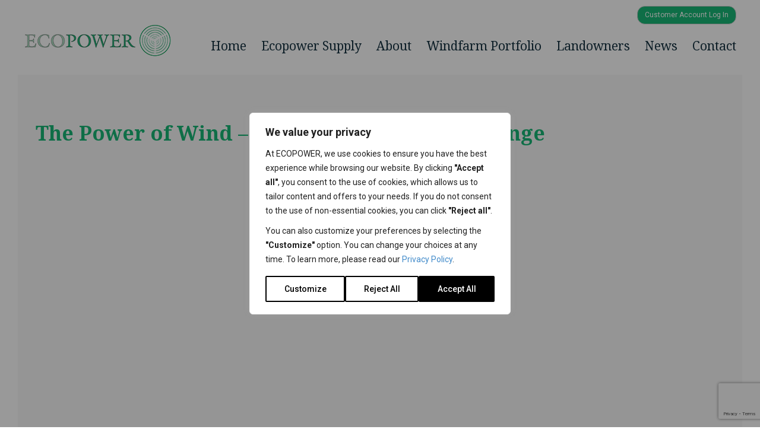

--- FILE ---
content_type: text/html; charset=utf-8
request_url: https://www.google.com/recaptcha/api2/anchor?ar=1&k=6LeFPy0gAAAAAFRvgU3mZMdwsOyUirez-eDJcx1w&co=aHR0cHM6Ly9lY29wb3dlci5pZTo0NDM.&hl=en&v=PoyoqOPhxBO7pBk68S4YbpHZ&size=invisible&anchor-ms=20000&execute-ms=30000&cb=jwjrmdl9ppxe
body_size: 48591
content:
<!DOCTYPE HTML><html dir="ltr" lang="en"><head><meta http-equiv="Content-Type" content="text/html; charset=UTF-8">
<meta http-equiv="X-UA-Compatible" content="IE=edge">
<title>reCAPTCHA</title>
<style type="text/css">
/* cyrillic-ext */
@font-face {
  font-family: 'Roboto';
  font-style: normal;
  font-weight: 400;
  font-stretch: 100%;
  src: url(//fonts.gstatic.com/s/roboto/v48/KFO7CnqEu92Fr1ME7kSn66aGLdTylUAMa3GUBHMdazTgWw.woff2) format('woff2');
  unicode-range: U+0460-052F, U+1C80-1C8A, U+20B4, U+2DE0-2DFF, U+A640-A69F, U+FE2E-FE2F;
}
/* cyrillic */
@font-face {
  font-family: 'Roboto';
  font-style: normal;
  font-weight: 400;
  font-stretch: 100%;
  src: url(//fonts.gstatic.com/s/roboto/v48/KFO7CnqEu92Fr1ME7kSn66aGLdTylUAMa3iUBHMdazTgWw.woff2) format('woff2');
  unicode-range: U+0301, U+0400-045F, U+0490-0491, U+04B0-04B1, U+2116;
}
/* greek-ext */
@font-face {
  font-family: 'Roboto';
  font-style: normal;
  font-weight: 400;
  font-stretch: 100%;
  src: url(//fonts.gstatic.com/s/roboto/v48/KFO7CnqEu92Fr1ME7kSn66aGLdTylUAMa3CUBHMdazTgWw.woff2) format('woff2');
  unicode-range: U+1F00-1FFF;
}
/* greek */
@font-face {
  font-family: 'Roboto';
  font-style: normal;
  font-weight: 400;
  font-stretch: 100%;
  src: url(//fonts.gstatic.com/s/roboto/v48/KFO7CnqEu92Fr1ME7kSn66aGLdTylUAMa3-UBHMdazTgWw.woff2) format('woff2');
  unicode-range: U+0370-0377, U+037A-037F, U+0384-038A, U+038C, U+038E-03A1, U+03A3-03FF;
}
/* math */
@font-face {
  font-family: 'Roboto';
  font-style: normal;
  font-weight: 400;
  font-stretch: 100%;
  src: url(//fonts.gstatic.com/s/roboto/v48/KFO7CnqEu92Fr1ME7kSn66aGLdTylUAMawCUBHMdazTgWw.woff2) format('woff2');
  unicode-range: U+0302-0303, U+0305, U+0307-0308, U+0310, U+0312, U+0315, U+031A, U+0326-0327, U+032C, U+032F-0330, U+0332-0333, U+0338, U+033A, U+0346, U+034D, U+0391-03A1, U+03A3-03A9, U+03B1-03C9, U+03D1, U+03D5-03D6, U+03F0-03F1, U+03F4-03F5, U+2016-2017, U+2034-2038, U+203C, U+2040, U+2043, U+2047, U+2050, U+2057, U+205F, U+2070-2071, U+2074-208E, U+2090-209C, U+20D0-20DC, U+20E1, U+20E5-20EF, U+2100-2112, U+2114-2115, U+2117-2121, U+2123-214F, U+2190, U+2192, U+2194-21AE, U+21B0-21E5, U+21F1-21F2, U+21F4-2211, U+2213-2214, U+2216-22FF, U+2308-230B, U+2310, U+2319, U+231C-2321, U+2336-237A, U+237C, U+2395, U+239B-23B7, U+23D0, U+23DC-23E1, U+2474-2475, U+25AF, U+25B3, U+25B7, U+25BD, U+25C1, U+25CA, U+25CC, U+25FB, U+266D-266F, U+27C0-27FF, U+2900-2AFF, U+2B0E-2B11, U+2B30-2B4C, U+2BFE, U+3030, U+FF5B, U+FF5D, U+1D400-1D7FF, U+1EE00-1EEFF;
}
/* symbols */
@font-face {
  font-family: 'Roboto';
  font-style: normal;
  font-weight: 400;
  font-stretch: 100%;
  src: url(//fonts.gstatic.com/s/roboto/v48/KFO7CnqEu92Fr1ME7kSn66aGLdTylUAMaxKUBHMdazTgWw.woff2) format('woff2');
  unicode-range: U+0001-000C, U+000E-001F, U+007F-009F, U+20DD-20E0, U+20E2-20E4, U+2150-218F, U+2190, U+2192, U+2194-2199, U+21AF, U+21E6-21F0, U+21F3, U+2218-2219, U+2299, U+22C4-22C6, U+2300-243F, U+2440-244A, U+2460-24FF, U+25A0-27BF, U+2800-28FF, U+2921-2922, U+2981, U+29BF, U+29EB, U+2B00-2BFF, U+4DC0-4DFF, U+FFF9-FFFB, U+10140-1018E, U+10190-1019C, U+101A0, U+101D0-101FD, U+102E0-102FB, U+10E60-10E7E, U+1D2C0-1D2D3, U+1D2E0-1D37F, U+1F000-1F0FF, U+1F100-1F1AD, U+1F1E6-1F1FF, U+1F30D-1F30F, U+1F315, U+1F31C, U+1F31E, U+1F320-1F32C, U+1F336, U+1F378, U+1F37D, U+1F382, U+1F393-1F39F, U+1F3A7-1F3A8, U+1F3AC-1F3AF, U+1F3C2, U+1F3C4-1F3C6, U+1F3CA-1F3CE, U+1F3D4-1F3E0, U+1F3ED, U+1F3F1-1F3F3, U+1F3F5-1F3F7, U+1F408, U+1F415, U+1F41F, U+1F426, U+1F43F, U+1F441-1F442, U+1F444, U+1F446-1F449, U+1F44C-1F44E, U+1F453, U+1F46A, U+1F47D, U+1F4A3, U+1F4B0, U+1F4B3, U+1F4B9, U+1F4BB, U+1F4BF, U+1F4C8-1F4CB, U+1F4D6, U+1F4DA, U+1F4DF, U+1F4E3-1F4E6, U+1F4EA-1F4ED, U+1F4F7, U+1F4F9-1F4FB, U+1F4FD-1F4FE, U+1F503, U+1F507-1F50B, U+1F50D, U+1F512-1F513, U+1F53E-1F54A, U+1F54F-1F5FA, U+1F610, U+1F650-1F67F, U+1F687, U+1F68D, U+1F691, U+1F694, U+1F698, U+1F6AD, U+1F6B2, U+1F6B9-1F6BA, U+1F6BC, U+1F6C6-1F6CF, U+1F6D3-1F6D7, U+1F6E0-1F6EA, U+1F6F0-1F6F3, U+1F6F7-1F6FC, U+1F700-1F7FF, U+1F800-1F80B, U+1F810-1F847, U+1F850-1F859, U+1F860-1F887, U+1F890-1F8AD, U+1F8B0-1F8BB, U+1F8C0-1F8C1, U+1F900-1F90B, U+1F93B, U+1F946, U+1F984, U+1F996, U+1F9E9, U+1FA00-1FA6F, U+1FA70-1FA7C, U+1FA80-1FA89, U+1FA8F-1FAC6, U+1FACE-1FADC, U+1FADF-1FAE9, U+1FAF0-1FAF8, U+1FB00-1FBFF;
}
/* vietnamese */
@font-face {
  font-family: 'Roboto';
  font-style: normal;
  font-weight: 400;
  font-stretch: 100%;
  src: url(//fonts.gstatic.com/s/roboto/v48/KFO7CnqEu92Fr1ME7kSn66aGLdTylUAMa3OUBHMdazTgWw.woff2) format('woff2');
  unicode-range: U+0102-0103, U+0110-0111, U+0128-0129, U+0168-0169, U+01A0-01A1, U+01AF-01B0, U+0300-0301, U+0303-0304, U+0308-0309, U+0323, U+0329, U+1EA0-1EF9, U+20AB;
}
/* latin-ext */
@font-face {
  font-family: 'Roboto';
  font-style: normal;
  font-weight: 400;
  font-stretch: 100%;
  src: url(//fonts.gstatic.com/s/roboto/v48/KFO7CnqEu92Fr1ME7kSn66aGLdTylUAMa3KUBHMdazTgWw.woff2) format('woff2');
  unicode-range: U+0100-02BA, U+02BD-02C5, U+02C7-02CC, U+02CE-02D7, U+02DD-02FF, U+0304, U+0308, U+0329, U+1D00-1DBF, U+1E00-1E9F, U+1EF2-1EFF, U+2020, U+20A0-20AB, U+20AD-20C0, U+2113, U+2C60-2C7F, U+A720-A7FF;
}
/* latin */
@font-face {
  font-family: 'Roboto';
  font-style: normal;
  font-weight: 400;
  font-stretch: 100%;
  src: url(//fonts.gstatic.com/s/roboto/v48/KFO7CnqEu92Fr1ME7kSn66aGLdTylUAMa3yUBHMdazQ.woff2) format('woff2');
  unicode-range: U+0000-00FF, U+0131, U+0152-0153, U+02BB-02BC, U+02C6, U+02DA, U+02DC, U+0304, U+0308, U+0329, U+2000-206F, U+20AC, U+2122, U+2191, U+2193, U+2212, U+2215, U+FEFF, U+FFFD;
}
/* cyrillic-ext */
@font-face {
  font-family: 'Roboto';
  font-style: normal;
  font-weight: 500;
  font-stretch: 100%;
  src: url(//fonts.gstatic.com/s/roboto/v48/KFO7CnqEu92Fr1ME7kSn66aGLdTylUAMa3GUBHMdazTgWw.woff2) format('woff2');
  unicode-range: U+0460-052F, U+1C80-1C8A, U+20B4, U+2DE0-2DFF, U+A640-A69F, U+FE2E-FE2F;
}
/* cyrillic */
@font-face {
  font-family: 'Roboto';
  font-style: normal;
  font-weight: 500;
  font-stretch: 100%;
  src: url(//fonts.gstatic.com/s/roboto/v48/KFO7CnqEu92Fr1ME7kSn66aGLdTylUAMa3iUBHMdazTgWw.woff2) format('woff2');
  unicode-range: U+0301, U+0400-045F, U+0490-0491, U+04B0-04B1, U+2116;
}
/* greek-ext */
@font-face {
  font-family: 'Roboto';
  font-style: normal;
  font-weight: 500;
  font-stretch: 100%;
  src: url(//fonts.gstatic.com/s/roboto/v48/KFO7CnqEu92Fr1ME7kSn66aGLdTylUAMa3CUBHMdazTgWw.woff2) format('woff2');
  unicode-range: U+1F00-1FFF;
}
/* greek */
@font-face {
  font-family: 'Roboto';
  font-style: normal;
  font-weight: 500;
  font-stretch: 100%;
  src: url(//fonts.gstatic.com/s/roboto/v48/KFO7CnqEu92Fr1ME7kSn66aGLdTylUAMa3-UBHMdazTgWw.woff2) format('woff2');
  unicode-range: U+0370-0377, U+037A-037F, U+0384-038A, U+038C, U+038E-03A1, U+03A3-03FF;
}
/* math */
@font-face {
  font-family: 'Roboto';
  font-style: normal;
  font-weight: 500;
  font-stretch: 100%;
  src: url(//fonts.gstatic.com/s/roboto/v48/KFO7CnqEu92Fr1ME7kSn66aGLdTylUAMawCUBHMdazTgWw.woff2) format('woff2');
  unicode-range: U+0302-0303, U+0305, U+0307-0308, U+0310, U+0312, U+0315, U+031A, U+0326-0327, U+032C, U+032F-0330, U+0332-0333, U+0338, U+033A, U+0346, U+034D, U+0391-03A1, U+03A3-03A9, U+03B1-03C9, U+03D1, U+03D5-03D6, U+03F0-03F1, U+03F4-03F5, U+2016-2017, U+2034-2038, U+203C, U+2040, U+2043, U+2047, U+2050, U+2057, U+205F, U+2070-2071, U+2074-208E, U+2090-209C, U+20D0-20DC, U+20E1, U+20E5-20EF, U+2100-2112, U+2114-2115, U+2117-2121, U+2123-214F, U+2190, U+2192, U+2194-21AE, U+21B0-21E5, U+21F1-21F2, U+21F4-2211, U+2213-2214, U+2216-22FF, U+2308-230B, U+2310, U+2319, U+231C-2321, U+2336-237A, U+237C, U+2395, U+239B-23B7, U+23D0, U+23DC-23E1, U+2474-2475, U+25AF, U+25B3, U+25B7, U+25BD, U+25C1, U+25CA, U+25CC, U+25FB, U+266D-266F, U+27C0-27FF, U+2900-2AFF, U+2B0E-2B11, U+2B30-2B4C, U+2BFE, U+3030, U+FF5B, U+FF5D, U+1D400-1D7FF, U+1EE00-1EEFF;
}
/* symbols */
@font-face {
  font-family: 'Roboto';
  font-style: normal;
  font-weight: 500;
  font-stretch: 100%;
  src: url(//fonts.gstatic.com/s/roboto/v48/KFO7CnqEu92Fr1ME7kSn66aGLdTylUAMaxKUBHMdazTgWw.woff2) format('woff2');
  unicode-range: U+0001-000C, U+000E-001F, U+007F-009F, U+20DD-20E0, U+20E2-20E4, U+2150-218F, U+2190, U+2192, U+2194-2199, U+21AF, U+21E6-21F0, U+21F3, U+2218-2219, U+2299, U+22C4-22C6, U+2300-243F, U+2440-244A, U+2460-24FF, U+25A0-27BF, U+2800-28FF, U+2921-2922, U+2981, U+29BF, U+29EB, U+2B00-2BFF, U+4DC0-4DFF, U+FFF9-FFFB, U+10140-1018E, U+10190-1019C, U+101A0, U+101D0-101FD, U+102E0-102FB, U+10E60-10E7E, U+1D2C0-1D2D3, U+1D2E0-1D37F, U+1F000-1F0FF, U+1F100-1F1AD, U+1F1E6-1F1FF, U+1F30D-1F30F, U+1F315, U+1F31C, U+1F31E, U+1F320-1F32C, U+1F336, U+1F378, U+1F37D, U+1F382, U+1F393-1F39F, U+1F3A7-1F3A8, U+1F3AC-1F3AF, U+1F3C2, U+1F3C4-1F3C6, U+1F3CA-1F3CE, U+1F3D4-1F3E0, U+1F3ED, U+1F3F1-1F3F3, U+1F3F5-1F3F7, U+1F408, U+1F415, U+1F41F, U+1F426, U+1F43F, U+1F441-1F442, U+1F444, U+1F446-1F449, U+1F44C-1F44E, U+1F453, U+1F46A, U+1F47D, U+1F4A3, U+1F4B0, U+1F4B3, U+1F4B9, U+1F4BB, U+1F4BF, U+1F4C8-1F4CB, U+1F4D6, U+1F4DA, U+1F4DF, U+1F4E3-1F4E6, U+1F4EA-1F4ED, U+1F4F7, U+1F4F9-1F4FB, U+1F4FD-1F4FE, U+1F503, U+1F507-1F50B, U+1F50D, U+1F512-1F513, U+1F53E-1F54A, U+1F54F-1F5FA, U+1F610, U+1F650-1F67F, U+1F687, U+1F68D, U+1F691, U+1F694, U+1F698, U+1F6AD, U+1F6B2, U+1F6B9-1F6BA, U+1F6BC, U+1F6C6-1F6CF, U+1F6D3-1F6D7, U+1F6E0-1F6EA, U+1F6F0-1F6F3, U+1F6F7-1F6FC, U+1F700-1F7FF, U+1F800-1F80B, U+1F810-1F847, U+1F850-1F859, U+1F860-1F887, U+1F890-1F8AD, U+1F8B0-1F8BB, U+1F8C0-1F8C1, U+1F900-1F90B, U+1F93B, U+1F946, U+1F984, U+1F996, U+1F9E9, U+1FA00-1FA6F, U+1FA70-1FA7C, U+1FA80-1FA89, U+1FA8F-1FAC6, U+1FACE-1FADC, U+1FADF-1FAE9, U+1FAF0-1FAF8, U+1FB00-1FBFF;
}
/* vietnamese */
@font-face {
  font-family: 'Roboto';
  font-style: normal;
  font-weight: 500;
  font-stretch: 100%;
  src: url(//fonts.gstatic.com/s/roboto/v48/KFO7CnqEu92Fr1ME7kSn66aGLdTylUAMa3OUBHMdazTgWw.woff2) format('woff2');
  unicode-range: U+0102-0103, U+0110-0111, U+0128-0129, U+0168-0169, U+01A0-01A1, U+01AF-01B0, U+0300-0301, U+0303-0304, U+0308-0309, U+0323, U+0329, U+1EA0-1EF9, U+20AB;
}
/* latin-ext */
@font-face {
  font-family: 'Roboto';
  font-style: normal;
  font-weight: 500;
  font-stretch: 100%;
  src: url(//fonts.gstatic.com/s/roboto/v48/KFO7CnqEu92Fr1ME7kSn66aGLdTylUAMa3KUBHMdazTgWw.woff2) format('woff2');
  unicode-range: U+0100-02BA, U+02BD-02C5, U+02C7-02CC, U+02CE-02D7, U+02DD-02FF, U+0304, U+0308, U+0329, U+1D00-1DBF, U+1E00-1E9F, U+1EF2-1EFF, U+2020, U+20A0-20AB, U+20AD-20C0, U+2113, U+2C60-2C7F, U+A720-A7FF;
}
/* latin */
@font-face {
  font-family: 'Roboto';
  font-style: normal;
  font-weight: 500;
  font-stretch: 100%;
  src: url(//fonts.gstatic.com/s/roboto/v48/KFO7CnqEu92Fr1ME7kSn66aGLdTylUAMa3yUBHMdazQ.woff2) format('woff2');
  unicode-range: U+0000-00FF, U+0131, U+0152-0153, U+02BB-02BC, U+02C6, U+02DA, U+02DC, U+0304, U+0308, U+0329, U+2000-206F, U+20AC, U+2122, U+2191, U+2193, U+2212, U+2215, U+FEFF, U+FFFD;
}
/* cyrillic-ext */
@font-face {
  font-family: 'Roboto';
  font-style: normal;
  font-weight: 900;
  font-stretch: 100%;
  src: url(//fonts.gstatic.com/s/roboto/v48/KFO7CnqEu92Fr1ME7kSn66aGLdTylUAMa3GUBHMdazTgWw.woff2) format('woff2');
  unicode-range: U+0460-052F, U+1C80-1C8A, U+20B4, U+2DE0-2DFF, U+A640-A69F, U+FE2E-FE2F;
}
/* cyrillic */
@font-face {
  font-family: 'Roboto';
  font-style: normal;
  font-weight: 900;
  font-stretch: 100%;
  src: url(//fonts.gstatic.com/s/roboto/v48/KFO7CnqEu92Fr1ME7kSn66aGLdTylUAMa3iUBHMdazTgWw.woff2) format('woff2');
  unicode-range: U+0301, U+0400-045F, U+0490-0491, U+04B0-04B1, U+2116;
}
/* greek-ext */
@font-face {
  font-family: 'Roboto';
  font-style: normal;
  font-weight: 900;
  font-stretch: 100%;
  src: url(//fonts.gstatic.com/s/roboto/v48/KFO7CnqEu92Fr1ME7kSn66aGLdTylUAMa3CUBHMdazTgWw.woff2) format('woff2');
  unicode-range: U+1F00-1FFF;
}
/* greek */
@font-face {
  font-family: 'Roboto';
  font-style: normal;
  font-weight: 900;
  font-stretch: 100%;
  src: url(//fonts.gstatic.com/s/roboto/v48/KFO7CnqEu92Fr1ME7kSn66aGLdTylUAMa3-UBHMdazTgWw.woff2) format('woff2');
  unicode-range: U+0370-0377, U+037A-037F, U+0384-038A, U+038C, U+038E-03A1, U+03A3-03FF;
}
/* math */
@font-face {
  font-family: 'Roboto';
  font-style: normal;
  font-weight: 900;
  font-stretch: 100%;
  src: url(//fonts.gstatic.com/s/roboto/v48/KFO7CnqEu92Fr1ME7kSn66aGLdTylUAMawCUBHMdazTgWw.woff2) format('woff2');
  unicode-range: U+0302-0303, U+0305, U+0307-0308, U+0310, U+0312, U+0315, U+031A, U+0326-0327, U+032C, U+032F-0330, U+0332-0333, U+0338, U+033A, U+0346, U+034D, U+0391-03A1, U+03A3-03A9, U+03B1-03C9, U+03D1, U+03D5-03D6, U+03F0-03F1, U+03F4-03F5, U+2016-2017, U+2034-2038, U+203C, U+2040, U+2043, U+2047, U+2050, U+2057, U+205F, U+2070-2071, U+2074-208E, U+2090-209C, U+20D0-20DC, U+20E1, U+20E5-20EF, U+2100-2112, U+2114-2115, U+2117-2121, U+2123-214F, U+2190, U+2192, U+2194-21AE, U+21B0-21E5, U+21F1-21F2, U+21F4-2211, U+2213-2214, U+2216-22FF, U+2308-230B, U+2310, U+2319, U+231C-2321, U+2336-237A, U+237C, U+2395, U+239B-23B7, U+23D0, U+23DC-23E1, U+2474-2475, U+25AF, U+25B3, U+25B7, U+25BD, U+25C1, U+25CA, U+25CC, U+25FB, U+266D-266F, U+27C0-27FF, U+2900-2AFF, U+2B0E-2B11, U+2B30-2B4C, U+2BFE, U+3030, U+FF5B, U+FF5D, U+1D400-1D7FF, U+1EE00-1EEFF;
}
/* symbols */
@font-face {
  font-family: 'Roboto';
  font-style: normal;
  font-weight: 900;
  font-stretch: 100%;
  src: url(//fonts.gstatic.com/s/roboto/v48/KFO7CnqEu92Fr1ME7kSn66aGLdTylUAMaxKUBHMdazTgWw.woff2) format('woff2');
  unicode-range: U+0001-000C, U+000E-001F, U+007F-009F, U+20DD-20E0, U+20E2-20E4, U+2150-218F, U+2190, U+2192, U+2194-2199, U+21AF, U+21E6-21F0, U+21F3, U+2218-2219, U+2299, U+22C4-22C6, U+2300-243F, U+2440-244A, U+2460-24FF, U+25A0-27BF, U+2800-28FF, U+2921-2922, U+2981, U+29BF, U+29EB, U+2B00-2BFF, U+4DC0-4DFF, U+FFF9-FFFB, U+10140-1018E, U+10190-1019C, U+101A0, U+101D0-101FD, U+102E0-102FB, U+10E60-10E7E, U+1D2C0-1D2D3, U+1D2E0-1D37F, U+1F000-1F0FF, U+1F100-1F1AD, U+1F1E6-1F1FF, U+1F30D-1F30F, U+1F315, U+1F31C, U+1F31E, U+1F320-1F32C, U+1F336, U+1F378, U+1F37D, U+1F382, U+1F393-1F39F, U+1F3A7-1F3A8, U+1F3AC-1F3AF, U+1F3C2, U+1F3C4-1F3C6, U+1F3CA-1F3CE, U+1F3D4-1F3E0, U+1F3ED, U+1F3F1-1F3F3, U+1F3F5-1F3F7, U+1F408, U+1F415, U+1F41F, U+1F426, U+1F43F, U+1F441-1F442, U+1F444, U+1F446-1F449, U+1F44C-1F44E, U+1F453, U+1F46A, U+1F47D, U+1F4A3, U+1F4B0, U+1F4B3, U+1F4B9, U+1F4BB, U+1F4BF, U+1F4C8-1F4CB, U+1F4D6, U+1F4DA, U+1F4DF, U+1F4E3-1F4E6, U+1F4EA-1F4ED, U+1F4F7, U+1F4F9-1F4FB, U+1F4FD-1F4FE, U+1F503, U+1F507-1F50B, U+1F50D, U+1F512-1F513, U+1F53E-1F54A, U+1F54F-1F5FA, U+1F610, U+1F650-1F67F, U+1F687, U+1F68D, U+1F691, U+1F694, U+1F698, U+1F6AD, U+1F6B2, U+1F6B9-1F6BA, U+1F6BC, U+1F6C6-1F6CF, U+1F6D3-1F6D7, U+1F6E0-1F6EA, U+1F6F0-1F6F3, U+1F6F7-1F6FC, U+1F700-1F7FF, U+1F800-1F80B, U+1F810-1F847, U+1F850-1F859, U+1F860-1F887, U+1F890-1F8AD, U+1F8B0-1F8BB, U+1F8C0-1F8C1, U+1F900-1F90B, U+1F93B, U+1F946, U+1F984, U+1F996, U+1F9E9, U+1FA00-1FA6F, U+1FA70-1FA7C, U+1FA80-1FA89, U+1FA8F-1FAC6, U+1FACE-1FADC, U+1FADF-1FAE9, U+1FAF0-1FAF8, U+1FB00-1FBFF;
}
/* vietnamese */
@font-face {
  font-family: 'Roboto';
  font-style: normal;
  font-weight: 900;
  font-stretch: 100%;
  src: url(//fonts.gstatic.com/s/roboto/v48/KFO7CnqEu92Fr1ME7kSn66aGLdTylUAMa3OUBHMdazTgWw.woff2) format('woff2');
  unicode-range: U+0102-0103, U+0110-0111, U+0128-0129, U+0168-0169, U+01A0-01A1, U+01AF-01B0, U+0300-0301, U+0303-0304, U+0308-0309, U+0323, U+0329, U+1EA0-1EF9, U+20AB;
}
/* latin-ext */
@font-face {
  font-family: 'Roboto';
  font-style: normal;
  font-weight: 900;
  font-stretch: 100%;
  src: url(//fonts.gstatic.com/s/roboto/v48/KFO7CnqEu92Fr1ME7kSn66aGLdTylUAMa3KUBHMdazTgWw.woff2) format('woff2');
  unicode-range: U+0100-02BA, U+02BD-02C5, U+02C7-02CC, U+02CE-02D7, U+02DD-02FF, U+0304, U+0308, U+0329, U+1D00-1DBF, U+1E00-1E9F, U+1EF2-1EFF, U+2020, U+20A0-20AB, U+20AD-20C0, U+2113, U+2C60-2C7F, U+A720-A7FF;
}
/* latin */
@font-face {
  font-family: 'Roboto';
  font-style: normal;
  font-weight: 900;
  font-stretch: 100%;
  src: url(//fonts.gstatic.com/s/roboto/v48/KFO7CnqEu92Fr1ME7kSn66aGLdTylUAMa3yUBHMdazQ.woff2) format('woff2');
  unicode-range: U+0000-00FF, U+0131, U+0152-0153, U+02BB-02BC, U+02C6, U+02DA, U+02DC, U+0304, U+0308, U+0329, U+2000-206F, U+20AC, U+2122, U+2191, U+2193, U+2212, U+2215, U+FEFF, U+FFFD;
}

</style>
<link rel="stylesheet" type="text/css" href="https://www.gstatic.com/recaptcha/releases/PoyoqOPhxBO7pBk68S4YbpHZ/styles__ltr.css">
<script nonce="jYcOMfSH07JFJxfcZkb1fQ" type="text/javascript">window['__recaptcha_api'] = 'https://www.google.com/recaptcha/api2/';</script>
<script type="text/javascript" src="https://www.gstatic.com/recaptcha/releases/PoyoqOPhxBO7pBk68S4YbpHZ/recaptcha__en.js" nonce="jYcOMfSH07JFJxfcZkb1fQ">
      
    </script></head>
<body><div id="rc-anchor-alert" class="rc-anchor-alert"></div>
<input type="hidden" id="recaptcha-token" value="[base64]">
<script type="text/javascript" nonce="jYcOMfSH07JFJxfcZkb1fQ">
      recaptcha.anchor.Main.init("[\x22ainput\x22,[\x22bgdata\x22,\x22\x22,\[base64]/[base64]/MjU1Ong/[base64]/[base64]/[base64]/[base64]/[base64]/[base64]/[base64]/[base64]/[base64]/[base64]/[base64]/[base64]/[base64]/[base64]/[base64]\\u003d\x22,\[base64]\\u003d\x22,\x22woXDm8Kjw6wLN2ldakPCkMKCw6cmZ8O2PHnDtsKrVmjCscO5w45MVsKJF8KWY8KOGMKrwrRPwoLCkB4LwpZBw6vDkR5UwrzCvlQdwrrDonNAFsOfwrpQw6HDnnTCtl8fwpnCo8O/w77Co8Kow6RUKElmUnLChghZdMKBfXLDosKNfydJX8Obwqk7JTkwRsOyw57DvyDDrMO1RsO9TMOBMcKYw5xuaS0OSyo/dB5nwpnDrVsjKglMw6xQw7wFw47Dnj1DQDBeN2vCqMK7w5xWbxIAPMO3wpTDvjLDh8O+FGLDnxdGHQhRwrzCrgcmwpU3QWPCuMO3wrrClg7CjjnDnTENw4vDmMKHw5Qcw7B6bUfCmcK7w73DqsO+WcOIM8Obwp5Bw6scbQrDgMKHwo3Chh8EYXjCi8OMTcKkw4l/wr/[base64]/RhLCtX1gwrDCnMOww5J0HcOewofDqkgROsKsEDvCgmXClUgJwofClMKeMwpJw73Doy3CsMOcB8KPw5QywqsDw5gOUcOhE8Kfw5TDrMKcLz5pw5jDu8KZw6YcU8O0w7vCnzzChsOGw6ojw5zDuMKewp3Cu8K8w4PDksKlw5dZw6rDocO/YGwsUcK2wpzDoMOyw5koKCU9woFoXE3CsATDusOYw5nCrcKzW8KpZhPDlFUHwoorw6VkwpvCgwrDksOhbxbDt1zDrsKbwrHDuhbDgX/CtsO4woNEKADCkm0swrhkw6Fkw5V/[base64]/DkcKFd8KOw7oRDsKWwpRDwpbCh8KOeltfwr0vw5dTwr4Uw4XDjsK5ScOnwqVEVyXClk8Dw6U7fQc0wr1pw7TDlsKjwoHDkMKow5Q/wqhrOmfDisKnwqXDkWDCusOTYsKWw5XDgMO2dsKcDsOlQRzDicKHfULDscKXPsOwRFzCgcOUR8OZw6p+f8KYw5nCgi59wq8iPT06w4/Cs1DDscOdw67DtsKlOlxBw6LDmsKcwo/CoUjCoQgBwpcueMOPUsKPwoHDisOYw6fCu0fCv8OzUcK5J8KRwoXDnWRAdH90RMKrScKIGcKpwrzCgsOOw60hw6Nuw6vClAcZwrDCiUTDhSTCjUHCtmIAw7XDmcKqEcOFwptJSyglw5/CqsKqKRfCv31NwpEyw5Z/FMK1YFYiY8KvK23DpkRhw7Qvwp7DvsO7UcK3PsO2wo8rw6/CiMKZZMK0TsKIb8KnEm40wp/Ch8KsLQTCsmPDpMOaUVYgLy8BDRvCscOQOcOZw7pLEcK+w5ldGHrCjxrCo2zCmE/Cs8OvWTrDvMOFL8Obw6EkGcKYIQ7CvcK8GyQleMK5PRZhw7lxVcKaZXbDp8O4wqHDhT9va8OMWzc4w70Ow7XCm8KFV8K+fsKIw5Zewp3Ck8Krw4PDuG8DN8O3wqJ3wobDoFg0w6/DvhDCksKtwqoUwp/[base64]/CvmLDjTQywoEnN3bCnDbDiX1zAsOOw4fDh3HDpsOIaWRgw45DRU1vw4rDrMO6w4ENwpMjw71pwp3Dnz47TXrCgGEgacK+OcKzwpPDsRXCpRjCnTs/WsKgwotnKBbCsMOiwrDCrATCrsKBw6fDuUlXAA7DpTDDt8KBwoZew6TChFppwr/DhEo4w4jDn2kvMsKAdsKALsKEwqF0w7nDpMO0IXnDiRHDqjHCjR7DsEPDnlXChgnCvMKzKMKNJcKqFMKrcmPCv1BswpvCmm4IOH4fMRnCk2PCrxTCoMKQU2BnwrpywrIDw5jDu8KEYUEQw6vCusK2wrrDusKowrPDiMKlUl/[base64]/Cl2t0R8K9C8O5w4JSwoPCqMKiw6E3cQtkw4jDmmtYBVnComYPL8KZwqERwo/CgDJbwqHDoQ/Dj8OCw4nDqsOVwovDo8KFw5VmH8KHCx3DtcO/H8KLJsKJwp4hwpPDmF5/w7XDhFdOw5/[base64]/DqWTDnhI/bnHDlgrDnHoDalvDnSLCicOBwp3CgsKWw6U8R8OgasOcw4zDk3nCqFTChiDCmhnDpGLDpMOYw5VYwqRgw4RwQCfCrMOkwr/DtsK5w4PCnFjDhMKBw5sXP2wSwrkgwoE/VgfCkMO6wqwtw7VWKg7DscO6eMOgc0Apw7NwEUbDg8KwwrvDo8OpfFnCpwDCqMO8csK8G8KMw6HCnsKIHEFMwqTCocKVEsK4ITTDvV/CjsOww6wDC3fDgSHCjsOuw5zDt0UgbMOWw6Yuw74nwrkNZF5vOxUUw6PDmxoGI8K2wrRPwq9nwq7DvMKqw7rCrDcfwpYPw54TcEgxwoldwphcwozDsBBVw5HCqMOkw7dcL8OJU8OGwp8Qw5/CoiHDssOuw5DDj8KPwpdaTcOKw6UdcMO8wrLDjsKBw4dzaMKTw7BUwpnCunDDucKhw6MSRsKuWCV8wqPCgMO9IMK9UQRgbMO0w4NdXsKwYsK4w6YKLiURbcOiQsKhwppzHMO/VsK0w6h0w5DCgyfDrsOmwo/CliHDtsK0UxnCocKyIsKcFMOkw7bDkgRpMcKfwrHDs8K6P8Oswoogw5vCmjYjw5kYbMOgwrvCnMOtYMOCR2rDgGIReSRNTyTCnSPCiMKsPVsTwqPDn31wwrLDtMKbw7vCpsKsOmXCjhHDhwzDmkdMOsO5Kz0hwrHCisO7A8OEE1IOVcKBw48Vw5/[base64]/RAcOwpcHwrnDjAXCtC3CkQktwoVSNw/Cq8OOwqrDisK3acOuwpLCuTzCkhJffAjCjksrL2ZiwoTCp8O2AcKWw5QYw5vCrH3CoMOfL0jCl8O2wpbCj2sHw41PwoPCs2nDqMOhwpIJw6YCNwPDgg/CvcKAw7cUwoHCncOXwobDkcOYEw5ow4XDjhBIeW/Ch8KxTsOaIMKQw6RlRsK1f8Kww7s5NFxRHwM6wqLDqXzCp1AADcOzSlfDicKECknCrcK0FcK2w409LF7CgFBQKjbChkR2wpd8wrfDrnUWw5IKecKpD1RvQsOzw7dSwqtKXkxVXcO6wowtSsKJIcK/[base64]/cWHDl2nClnjDmMKDHcKvwrw6SnvCqTPDnlzCtUTCuAY+woRYw71Qw5/Cq33DjDnCs8KneFbCo13Dj8KaGcKfJj1cOlrDpUptwqnDocOgwrnCoMOewqfDumTCo0/DkzTDoT/[base64]/[base64]/woAoWsORwohKLMKGHsOiw6c1w4rCpHkfCcKSKsK8aU7DoMOcBsOmw7jDtyYpHEl5A0AQIANsw6XDkSx0WMOOw4fDt8KXw4/DoMO8PsO9w4XDgcOaw5/DvSBLW8OdNCrDpcONw7Ylw4LDp8K9FcObfCXDhVLDhWJbwr7CkcKBw7UWPTA4LcKcbFLCrsKjwoPDuWZLI8OGVjrDn3JDw7nClcKbbz7DgHBdwpPCsy/ClAx9elbChDF9AycjA8KIw43DvBTDiMKMdGsIwoJJwqPCoFcuBMKCfCjDuTMXw4fCs01KWcOywoLCr3tKLT7Cj8KNCxUrXxTDokVywqBzw7AvfX1gw4I9PsOsL8KlJQRFDEd/w4nDvsO7SU7Cuy4mSnfChmVlHMKpNcKYwpNzBH01w74Lwp3CpRrChsKSwrZwMUfCn8KbSjTDngs2w5BnIghmEgdAwq7DgsKGw6LChMKaw5fDqFXCgX4UG8O9w4NaSsKSKBvCsXlWwoDCuMKKwqDDocOAw6vCkTPClADDhMONwps0w7/CvcO1TzhrbsKcw5jDiXPDi2XCoh7CssKvDhxGA1gAXm91w7IVw6VKwqfCnsOtwppGw5/ChmjCjSTDqBAMWMK/TT8MDsKOE8Ouwr7CvMOELk9iw6PCusKmwopvwrTDo8KKaDvDtcKFc1/Dimg/wrpWQ8KsYXh7w7Y8w4klwrHDrBTDmzRtw5rDjcKZw7xncMOOwrHDmMK4wr7DqHrCnCdRSgrCq8O/RgA4wqYFwpZSw67DvhZnOMKbZlEcI3/CgcKPwpbDnEZJw5UCPEQ+Ij1lw5d4CzUkw5hvw68YUx1FwqvDsMKJw5jCocKpwqtFGMOowqXCsMK/[base64]/[base64]/DvHnDlsOUw4hlwr5McStrwqXDjsO3w6XDt8Onwo/CjcOYw6wIw5tpBcKtE8Opw6/[base64]/Dj3HDiUXCl8KQHcO9DWkIwrPDnMKjwo/Dlg4/w5zDu8Kuw4gwBMOkOsO9IMORfSRaZsKcw43CoEUCX8KcXVcZAyzCt0bCqMKZNHMww7vDukAnwqdAIXDDtjJiw4rDuAzCrH4GSHh8w7PCvxlaQ8ONwrIRw4rDpCMEwr/CpDBrTcO3f8OMAsOwL8KAYmLDknJHwojDnWDDoAZlWMK0w6gKwpzDgcOaWcOTDU3DscOyZcKgUMKlw7PDs8KvNgt2csOvw5XCpn/[base64]/DrcKNWBlTwpzCiMOZFW7CgMO+N8Kcf8ONwo5swqlbUcK1wpDDrcOyf8KoOBfCuxrCsMOtwrlVwphiw5Aow4rCpkTDmVPCrwHCmyHDhMO8dcOZwp7CqsOmw7/DusO0w5jDqGEjBsONf0jDkA5tw5nCszxQw4Z/[base64]/[base64]/DnWDCpy3DngDClcOZwo83w6PDtRZEESQaw57DqFTCqTJUPk80EMOMdcO3XynDi8OJBzQmcTnCj0fDjsOVwrkzwpTDi8KTwo0pw4M7w6XClzHDkMKDQAPDnW/CtGgBw5DDo8KQw7xlasKHw43Cm3V4w6TCpMKiwp0Jw5HCgHt0FMOnVj7DmcKjEcO5w4Vpw6gdG3PDocK7Lx/DtWBUwoweQ8Ktwo3CuSHCkcKPwqBLw7HDkzUxwpMNw67DuB3Drl3DpMKlw7HCtHzDmcKXwoTDssOYwr4ewrLDiAF5CRBHwqZNXMKWYsK6KsOawr91SCzCnHnDky/DlcKNbmPDusKnwqzDsgNFw6vCqcOyRRjDgScVHsKONlvDvmUXBXZWKsO+Kk4USlfDp0HDqm/DlcOSw7/[base64]/[base64]/DnsOCwoTDpcK4acO5wqt8FW5dRVHCswPCijNfwpDDvcOudCoAPsOgwo/Ctm/CugNWwpLDgDB1XsOZW3XCjC3ClMK+IMOYP2vCnsOKX8KmFcKsw7bDkSY/[base64]/[base64]/[base64]/w43CgT9/[base64]/CmMKew7U6NlxAO8OJWRA3HiMBwprDuiXCljpLakInw6jCm2hnw6DCuU9sw5zDhB/Di8KFAcKEJF9Iw7/ChMOlw6fDrsOsw6PDv8KwwoHDn8KbwrnDm0bDlV0jw6NqwpjDrHfDv8KuLW81aTU3w7tLEnl+wpEdK8OrEE99eQnCo8Kww47Dv8KcwqVFwqxSwpt1YmDDlWDCvMKlcSZtwqoLRcKCWsOdwqgBQsKOwqYLw61XL0lrw68JwpUeVMOea0XCkS/CgA1Ow6LDrsKXwp7CqsKfw6PDqhrCqz3DkcKsYMKzw7nDhcK/AcKewrHCjCJfw7ZKG8OXwohSwpxswpHCmcKLMMKpw6F5wpUYZSHDhcOfwqPDukErwqvDn8K+MMOWwrE9wobDkmnDvcKzw4TCh8KaMwfDiSfDjsOZw5U7wqbDpMKiwqFOwoM9DHvDhEjCkVnCn8ONO8Krw48UMhPDoMOxwo5MPD/Cn8KPw6vDsg/CscOmw5rDrcOzdkR1esKyK1LCucKAw5IANsK5w75WwrM6w5bChcOYKWbCt8KYbC44bcO4w4AnTWhtHH3CiEDDnGwTwr50wrlFfwcYVMO5woR7Cw/CsQvCr0QUw45ccy/Cl8OLDHfDo8KcbB7DqMO0wodBJWd7XzQeBT3CosOkw7PCuF/Dr8OmSMOFwqkMwpczc8O8wo5jwpvCksKtNcKUw7llwpx3Z8KXHsOrw7kqNsKCf8O9wosIwpIpWzRvVlA9dMKAwpHDjQPCqmYdM3vCpMKHwrbCksOFwojDscK0MT0Lw4cTB8O+MBrDicKHw4kVwp/ClMOpFcOUwojCqmI/wqjCjMO1w6tJBRNlwqbDisKQXQRIbGTCj8OMwr3DqzRzNcKtwpPDlsO9w7LChcKUNwrDl3XDt8OTPsOZw4pGa2AKbSPDpXxjwpPChXNzYsOyw4/[base64]/DrkHCkwbDkArCmcKIwrXDgcKZQcKfbxwZw55pJUptTsOVWHnCmMOdFsKBw4Y/CQfDkmIATX7CgsKHw7B9F8KIQxYKw591woRRwrZ0w53DjEbChcKzegscYsKDYcOUccOHVgx4w7/DhwQ3wowOTiTCucOfwpcBAEVdw5ELwoPCrMKMfMKTHj5pdn3ClsOGacOzN8KedlVfM3bDh8KDFcOXw6bDmAzDhF1aJETDimE4J1wBw5fDtRfDuxjCvWHDmsK/wp7DjsK3RcONO8OWw5ViTWkddMKYw73DvMKEXsKkcHdiccKMw5AYwqnCtT9DwrDDtMOwwpYFwplZwoTCmwbDgWrDuWfCscKda8KOcjpvwpfDkVbDrQhuenTCnWbCgcOUwqPDscO/T3t+wqDDiMKzK2PCpcOiwrN/woBJZ8KNK8OIKcKOwqVPZ8Ocw5prw5PDoGpWABhwE8OGw5VUIMO3GBMKDnMqesKUacOFwo8SwqMFwokRW8O8MsOKF8OjV13CiDFewoxkwpHCt8KoZT9lUMKBwoEYKmvDqF/CggjDhiNcDi7CswEfZsK9JcKLYUnClMKTw5DCn0rDu8OiwqdGTjB5wqdaw4bDvURjw6rDvkgrbmfDtMKFDWdNw7paw6Qhw4HCmlFlwr7Dj8O/eQMaGz1Lw7UYwp/DrA42FsOlUiJ3w7jCvcOQW8OOBmbDlcORIcOPwrvCt8OjSABBeE4Pw7XCoBJMwo3CrcOqwpTCgsOtADzDulheeiEww6PDlMKdcR5hwpTCosKJUz0nPcKXDisZw7E1woQUGcKbw5hFwobCviDDi8O7H8ODImIeNB52ecOJwq02dcK/wqsnwoIrYk46wp3DszJbwpXDsXbDgMKeB8KlwphnfMKYTcOacMOEwoXCgl1awo/CuMORw5o6w57Di8OwwpDCq0TDkMO+w6k0EgLDhMOOdT1mFsK0wps7w7gaNgpCwowmwrxNezfDhRJCCsKSG8OuQMKGwoNHw7UMwpvDmWl4VTTDlXI5w5VeVw5oNsK/w4jDrRQZe1HCnnLCpcO6E8O1w77DvsOURjw3NT1WfTfDmXPCv3XDtB8Bw71xw6RLwqt6fgcfIcKcOjRew6RPMBHChcOtJTPCs8OWasKPa8OVwrDCl8K/[base64]/[base64]/CqzPCqsKqw4HCiULCuBTDl0ctYcOqOW0hPx3DjSZ5fnAZwq3Do8O5AClcdTnDs8O/wqMzHQ4aRSHCnsOCwoDDtMKHw4XCry7DksKVw5vCs3x4woHDgcOIwrDChMK3AVLDqMKYwqhvw5ggworDkMKmw69xw4cvKQ9/[base64]/DmTHDuW5Iwq5JwqjDm2B+JAnCoTfCnxo3JGPDtj/Dp33CjQPDuiMJHwxlLl/DlxpaJ2Ujw7VlZcOYeEgJWEXDqEJlwrtsXcOjbcOHUHdoQ8KRwobDqkJUd8KvfsO+Q8Osw6UTw41Uw7TCgldAwrN1woPCuA/CscOMLlzDswNZw7DDj8OHwo1/[base64]/JTfCsMOzURNkwqLDnm7CnEjDvXF2w4jDjsO7wq7DmytEw4woQcOqD8OpwpvCrMO2ScO2b8OBw5DDmsKnBsK5KcOkOMKxwoPCpMKQwpkswo7Dhzxsw5plw6M4w54jw43DixbDr0LDlMOkwo3CjUQGwq/DpMOeFm9lw5XDvkrCjyXDs1rDqHJgw4kTw7klwq8oDgZuBnBaDcOpI8ONwphVw7PCrQ0wLmQ7woTCkcO+OcOJQ2oFwqXDkMKOw5PDhcOQwrMrw7nCjMOuJsKhw67CnsOFcgVgw7TDl2rDnA7Dvn/CqzbDqW3Ch01YRH8lw5NiwrLCsxFGwrfDt8OnwqrDmsO6wqE/wrMkBsOswp9dMnwZw7ZlH8OcwqZiw40RCngRw74HegDCh8OfJTp2wpPDp2jDksKywo7CusKfwpfDmcOwNcK4BsKnwqt6dRJZNX/CiMK9XcOGWsKqLcK2w6zDlxrChxXDiVBFTnV8BcKWdyrCsjzDq1zDn8OCHcOcM8Kswr0cSnPDtcO7w4PDhMKfBcKywoh1w4bDhxnDpwJBLn1QwrPDtsOlw6rDmcKewqQ0woMzGMKcG0XCnMK0w6BwwoLCk3DCoXY4w4/[base64]/DusKtU8OzaBhHAzkwwqPCoWvCvsOlwqvDqsOSV8KkAjfClB5ZworCtcOHwovCnsKuGS/Cl1g1wovDt8KZw79vWz7Cgw8Xw6JnwpjDuSZ5YcO1QQnCqcKmwoZkRgxxacKVwrEHw43ClcO3wpYkwrnDqQopw7ZcHcOoHsOQwoZWw6TDt8OewoDCn3QdehTDjFsubcOEw7jCvn07BMK/DMKiwprDnDh+A1jDqsK3H3nCmiIaB8O6w6fDvcKaVX/Dq0zCj8KCCMKuG0LDmsKYKMOlwrfCoThUwojDvsO3eMKuPMOSwqjDoHdJYyXCjibCiw9dw50rw6/CvcKCAsKHSMKcwqFueWVpwqLDt8Ksw5bCtMK4wrYgE0d1DMONAcOUwpF7diVdwqdWw73DvMO4wo02wrTDsVNmw4zCokQMw5rDt8OQAUnDkcOwwodew7/DvG/[base64]/ClsKuw68jcwViwpHDmynCrsKWTllkLAnClBrDiRorPQhUwqzDkkNlVMKPbcKwIj7CrcOcw7PDoRbCq8O5DVTDn8KhwqN5w7ZBShNpfCvDmMO0E8OcV2d+EMO7wrt0wpDDvDXDknY/wozCmsO+DsOFP3/DiQlQw5hEwr7DoMORUUjChVV3TsOxwpjDsMOHbcO1w6fCgHXDtxMbfcKhQQNPd8K+c8OjwpAnwpULwr3Cn8KBw5rCt2l2w6DCmFJHaMK4wqIeI8KeJWYHQsOIw5TDgcOrwo7CoHjCv8Otwo/Dg3nCvg7DoR/[base64]/ClsKSJ17DucKvw7pnw7kIRMO3wrvCkVpqWsKawq1UdSPCpBRvw7fDtyLDrcKOBsKTEsKoMsOow5MWwp3CkcOvIMOrwq/CvMO/VH48wpsmwrjDgcOQS8O1wodkwprDmsKswp4iWEfClMKhUcOJPsOgQmJbw55Ve3Q1wq3Du8KuwqdnGcO+WMOHIsKtwpXDkU/CvS9Vw53DssOMw7HDsBjCgWxcw4goWlbCkC51X8KZw51TwqHDs8OIYQQ2WsOQLcOKwrfDncKww6XChMOaDBjDvMOhR8KHw6rDlw7CiMKZBVZ6woEcwpTDhcKnw6QzI8K5bxPDpMK2w5bCtXXDqMOLe8OtwohEDz0CFAxUCjJ/[base64]/CmB/DnsOGwp85MMOZA257w6kHPsOJwqQwHMO8w705wrLDhXDCusOeV8O+VcKZNMKgVMKxY8OUwpweHjTDjVjDsigWwp9nwqZhIlgYAsKBI8OtLMOOUMOMXsOIw63CsXLCuMKuwp85fsOCFMK/wrAtMMKVbsO6wpHDvxpSwrEdTn3Dt8OWZMO/PsOIwoJ9w5vCh8OVPxpAWsOcD8OCecKCDh1iPMK5w4zChw3DpMO9wrRbM8KANRoadsONwrTCtsO5UMOww7UwEsOBw6IyYwvDpWnDiMOjwrxPRMKgw4cwCwxxwog+NcOyMMOEw44pTcKYMjIPwr/ChcKow6J1wojDo8OpBgnCk0jCtWU9JMKKwqMPwo3CrHcuGTk3MX0zwrAjG0F6DcOUFXMgNFHCi8KXL8KgwpLDsMKYw4vDjCUKLMKVwrLChE5fYsOswoBED07DkzZEeW0Mw5vDrsOkwrHDr0bDkwdjPsOFWHRBw5/DtgF7w7HDshbCoyxdwrbDvnAKRRzCpmhGwp7Cl33Cq8O6w5sSFMKaw5N0HwrCujfDswVKCMKLw5QqRcOWBhNKHzB2FxnCjXAbYMOSDMOfwoMmBE06wpUSwozCm3l6L8OoScO3dDXDsHJFcMOywojCqsO4bMKIw59Bw4HCsAYQJQg/McO+YFfCtcOAwokcPcOfw7grCiNgw4fDp8OgworDicKqKMK+w54vWcKswrLDojXDvMKYOcKdwp0dw6PDpmU8NAjCo8KjOnB9N8OIChRMPizCvRzCsMOUwoDDs1VDZg0WNjnCoMOMQcK0YhE7woksG8OJw6hoW8OPMcOVwrViMnh9wqLDvsOMXzHDs8KTw5B3w4/DscKDw6zDpxnCocOOwoR6HsKEVFLCg8Osw7TDtz90X8O6w4J/w4TCrhcWwo/DgMO2wprCncKywochwpjCqcOcwq0xBjcVVRY9YRHCpjRIBFghcTMrwo8zw44bScOJw4U/NQfDvMOSMcKxwrEXw60Nw6XDp8KVfzdBBBPDkQ42w5nDiQ4lw7DDn8O3bMKTMhbDmMOee0PDl0M1O2DDkMKbw6ofXcOywok5w6NuwpdRwp/DusKDWMOHwqUJw4o2WcKvAMOew6HDhsKHC2Zyw7jCgW8DXGZTacKqRBF0wrHDonfCkydGSMKAQMKgcR3CtU3DiMOUwpLCmcK8w5M8AgTCnxJYwp14dDYTL8KkT21KFnnCvC9LbG9FE1U+QUA/aTLDqh0KU8O3w6FJw6HCqsO/FMOkw70Tw74gakHClcODwr9vBxPCmBJ0wr3DgcKYDsOKwqR6CsKVwrXDg8Oiw6HDtT7CnMKgw6hId1XDoMKGc8K8K8KsYi1rKh9qLQvCp8KTw4nCgRTDjMKPwp5pf8OBw4pCGcKbXcOGPMOfAlHDvxLDgcKuCEvDr8KvOW4ZRcO/[base64]/ChMKLw7dlw7pSw7HDo8OJJMOdaATDvcK+wq46DsK/ajx3RcKKTBYmBGV5L8KHblrCvhDCpwkoKU7DvTUowrZGw5Nww5TCgsO2wrfDusKAPcK4IEfCqErDlAR3FMKefcO4bzMAwrHDviwCIMKawohiw6sLwrNowpgtw5TDu8Osb8KpasOcYTYYwrdtw5Q3w73CllEoH2/DtFM6J2Yaw5dcHCt2woZeSSDDisKjEFkxMXNtw4/[base64]/Dl3QYwrQiwpjClDXDnMOfwqJGw5DDuDTDpxnDjgNYe8O4ZWrCvAjDjRvDocOww7oFwrrChsKMHnjDr2tew5ofZsKlEBXDgGgsGGzDjcKMAEtCwoM1w7ciwqNSwpIue8O1EsOOw61AwoI8LsOydMOHwqhIw6TDoU8CwqB9wr/ChMKYw6LCnkxVw4LDusK+O8KEw5/DusOfw7gWFwQNAcO9dMONEFclwowQIMOqwo/[base64]/wpt9XMO7XjJhesKUw6gnwpIYw6fDiVlfwoPDgFROdV8DAcKsHAYcFH7Dh0wPSQ1fEhE8XGHDhW/DuSLCuBDCkcOnFRPDiS3DiFZAw4rDhjoMwoNuw4DDu1/DlnxnfEzCoFEuwovDvWrDpMO6amDDpHJjwrhmBFzCncKww5VYw5vCv1ctPAAaw5hsecOrM0XDqMO2w4w/WcKeOsKFwogwwo55w7pww5LCn8OeYCXDukPCjsO4KMOBw7pOw7jDisOAw7rDnRLDh2DDrxULGsK6wp86woYgw61dT8ONRcOgw4vDgcO3VA7Cl1nDk8Ogw6HCsyTCsMK7wpkGwpZewqUMwrhOfcKCQ1LCoMOISFZ8K8KiwrN4ZmA/w5o1wq/[base64]/BsK0w4zCplPCkcKzwpDCm8KfWSnCncOHwp1Hw4BOw7R/w54Ww4DDshPCu8OVw4fDp8KNwp/Dg8Olw4VwwqPDlA/DvVw+wpXDgQHCg8OgBCxddgfDvVHCjigOVix8wp/[base64]/w5jCmhYUEBtnJWkzWcKvwo4fwqI2U8OpwqQRwoFDZy7CncK9w6l2w51+BcKrw4LDmTRWwpLDkEbDrTN8O2slw4ANa8KiH8Okw5wCw64IKsK/w7XDsT3CgCrCjMOow47CpcOhVQTDiSfCnyNuw7MVw4dZLCskwq3DvMOZJmgrRcOmw696E30gwoNKHjbCrENWWsOtwoIuwrh5CsOiacK1YDYbw63CsF9/ChArfMO7w4oTasK0wozCgVsBwofCpMOsw59nwptkwo3CpMOgwoLDlMOpE2LDncK+w5pFwpt3wq1kwrMMWcKZTcOOw6kIw5M+JBnCpk/[base64]/CkCtjw6Jvw4BVwpLDmMKRwoDDgMOOWmjCvsKtZW9cw7UIwqc4wpR4wrBWMlUFwpLDvMOhw5rDjsK9wpFjXHBewrYZVVfCtsOawoXCjcKGw78lw7sqWHV7CSp4elJOw6JvwpbCgsKUwrHCpwbDpMKAw6LDnSZsw5Bqw7p/[base64]/NcKpwq0Yw6zDmFjCiyt/[base64]/Ck8OuwovDjzjDsAvCgMKbZTvDrnDCjHbDvBbDtWrDmsKuwqEeZMKffmDCsX9sMx/CnMKPw6Erw6sIXcOZwp5zwr3CvcOZw7wSwrfDlsOdwrTCi2TCmT8pwqbDrynCqVwUU39FSFw9wpZKEsOywphNw4J6w4PDnDfDjix6LBA9w4rChMOsfB0uw53CpsKPw4LCoMKZKWnCu8OAeHPDsW/DlEvDt8Ogw4XDrhB0wpYfWhRwP8K1IzvDlWB7fTXDv8OPwpTDssKTIDPDgsORwpcjGcKKwqXDi8O8wrzCgcKPWMOEwpJ8w6cbwpHClMKIwp7Cu8Kywr3DqcOTwo7DgFU6LU3CpMO+fcKHFGF4wopDwp/Cm8Kuw4fDkG/DhsKgwp7CiB1cdkUXMA/CtE3DqsKFw5hqwpNCBcK9wq7CscOmw6kaw713w6QSwoBQwoJAUMONFcKlDMObdsKSw4IWHcOJVcKLwpXDgTHCscKGJljClMOEw5lKwpRmXGlScifDnn1OwoLCpMOvVl0uw5XCvy3DsQEycsKORV51ZiINBcKtd2dZMMKfAMOsWV/Dq8OsNGbDsMOuw452W2DClcKZwpzDnGTDuGXDlVZew4DCosK1H8O0csKKRGnDr8O6ccOPwqDCvBTChjJFwp7CicKSw4fCq27DiR/DqMOnFMKERxJHL8KJw5DDnsKcwqtpw4fDu8O6JsOGw7VmwrQYbjjDusKlw4waQiNrwqxkHDDCjgrCoC/Ciw8Jw5IpcsO3wovDsS5Iw7xac17CsizCmcKdQFdlw41QU8KFwp1pacKfw6BPEQjDpRfDpDR9w6rDsMKiw5B/w6pjAVjDusKGw6fCqz1owovCjQTChcOuLmJ5w61wMMOow450LMOmeMK2fsKLwrPCpcKBwpUkJcKSw59hED3CswELNlfCphgPS8OeAsKoFgopw4p3wovDtcODY8Ocw5DDtcOgQsOrbcOcRcK5w7PDtDTDvT4tGBYEwrvCicK/[base64]/wqZ6NcK8w7txWsKIGzvChBbDtUbCsj/CqivCvDRjdcOdc8OXw40GF0w/B8Kawr3Ciypxc8KFw6F2KcKzMsO/wpAhw6B+woAAwprDjHTCucKgfsKuGcKrPSnDmMO2wp99XjHDrmA/wpBvw7bDs1knw4ABWWNkZWPCow4ZWMKVdcKUw4Mwb8K+w7zDmsOswp8vGybCoMKRw7LDvcKqWcKAJwZnFkMqwrcAw7YRw7g4wpDCgxrCr8KVw5gEwoBWO8OLDRnCuBRCwpTCh8Oiw43ClCDCgWg/ccKzTcK/JcOmSsKAC1XCnCdcJRMeRWfDnDtfwpTCjMOAQsKhwrAge8ObJMKJUsKBdnRTWH5vCCnDsFAmwpJVw7/[base64]/CtCgLwq0yBcKbd8OgwpTCvQsRdBrCvkjDj10Nw48iw6XDlAV2cWZeBsKvw5pew6xFwpAKw6TDkRXCjynCmMKxwo/DtxwhR8KPwr/[base64]/Coz3CmXgbw5EFw6hiw4rDlXXCrMOVPMK/w7dbOsOzcMKpw61IRsOUw71Iwq3Dt8KJwrLDrCjCg0o9UsO1w6BgAT3Ck8KNOsKBXsOAdQwdMnTCiMO5TWEuY8OSe8Odw4VpE3fDpmQgGRtuwolzw7o5RcKbRcOJw7rDghrCgnxdaHfDux7DmcOlM8K3SkEuw4YsIjnCoVY9wrQaw4/CtMKTE0fDqm/CncKjVMK2aMOewr88HcOzN8KMcEzDojBUHsOQwrnCti0Ow7jDvsOVccOpV8KMBXdww5Z2w5Now7cDBgMkY0LCnwzCicOMIgUZwpbCm8O+wrHCljIMw5c9wonDrk/DiCQew5rCksOpGMK6MsKJw743K8KVwpwDwp7DssKoaERDe8OwNsKRw4zDk1lpw74bwo/Cm3zDqUBtW8KJw79lwo81GV/DusO6DV/DtGFLdcKCF3jDnXzCqGPChwpNPMKJK8Klw4bDo8K6w4fCvcKDZsKCw7PCvGXDll/[base64]/ClWzCk2zDmFxLOhrDicKwwptTPcO8CQHCocK5CylQwonDo8KBwq/DmETDhnVPw4o2VMKjZcKWTDo1wobCrQDDn8OAKWLDmGZMwrTDn8KZwo8JLMO9d0DDi8K/[base64]/[base64]/CozHCi8OLwrtccgPDrV3CilFmwqoVesKESMOvwpp4eWA0YMOpw6RTDMK+KB3DrAHDhkAlSx8VZ8O+wo1wfMO3wplFwrNlw5fCg39Twrh8dhzDhcOvX8OdGijCojNxXhXDrjbCjcK6DMO6FyAGaSvDvcODwqPDvyTChRo1wrjChQ3CucK/w4zDv8O1OMOdw6rDqMKJCCIYIsKvw77Do19+w5fCplnDscKVKF7Dp31rVkkaw67CmXHCjMKUwrDDlzlxwqljw7tLwqkwXHjDlBXDo8KNw4bDk8KNYsK8ZERQeyrDqsKsGDHDi1YVwonCjElVwpIVA1pAdHFOwrLChsKzPBcIw4rCl3Bmw7ZcwofCisOxJh/Dq8KWw4bCi3XDkxoHw4rCvcKeTsKhwojClMKQw756wph0McKDI8K4EcOzwpbCt8Knw7fDrWLChR7Cr8OscMKXwq3Cm8K7U8OKwpoJeGXCoQ/DjEdHwpfCg0x3wrrDqsKUMcKWXcKQBSfDgjfCtcKnFcKIwolpw7LCucKew5nDgD0NN8OwI03Ch0rCsV/CuWTDuHkkwqgTPsKWw5LDhMK6woVifVXCl21EKX7Do8OuYcKyYjRow7khccODRcO0wrrCkcO1CCLCisKDw5TDsW5LwrzCoMOMOMKTVcOePC3CssO+acO6LAwpw7xNwq7CncO8fsOGMMOBwqnCmQnCvQosw5zDlBvDqw9kwpfCji8Ow7sJZ2IGwqYww5ROJm/Dow/CtMKJw7bCpWnCmsKgKMOnImdzDsKpPMOewp7DiSLCg8O0GsKMMyDCt8KnwoDDosKZMwjDiMOGUMKOwqFowqzDtsOPwrXCpMOIah7Cg0HDl8KCw7UYwprCnsKuPHYlDHBFwqfCs2cbBC7CgGhiwpXDr8K2w7oYFsOzw5pYwox/[base64]/DvGkEb2QDDMO1WQI+WTrCicKPT2crS8OBE8K5wpQDw6h/XcKoeUkYwoLCn8KIaDXDm8KVdsKww4IXwpMQYz93wrfCslHDmjZuw5Bzw545NMOTwrRTTgPDhsKBbnAKw4DDkMKjw7nDi8KqwoTDjU7Dtj7ClX3DgDPDrcKaXkLCrER2LMK3w5lSw5jCvUDDicOYH2HDnW/Co8OzfMOZI8KDwp/Cu3A/w4MSw4AbFMKEwotUwpbDlTLDncKTP0jCsSECZcOQH3bDs1clAHgaXMKrw7XDvcO/w5UicV/Dg8KyEAxOw49DFXzDhi3CuMOKH8OmRMOrW8Ohw67DigrCqkjClcKIwrhiw4ZQZ8OgwpjCm1zDhHbDtwjDh2HDkXfCrgDDpX40VFvCuj0ncUluE8K/OT7DucOsw6TDqsKEwoZiw6Iew4jCt0HComtaQMKpAkgQVhvDlcOOJRDCv8ORwrvDoG17D0DDjcKvw6JSLMKdwoY9wpEUCMOUMxg/OMOuw59LYyNHwpU5MMO2wqN0wp0lDsOSbxrDu8Osw4k4wpzCqcOkCcK8wqpnVcKga0DCvVzDl0DCpFdzw401fQleZEHDmBgxL8O7wpgdwoTCu8OSwq7Ck30zFsO4SMOJSH59K8Osw7YSwq/[base64]/CicKcw5XCocOSXifDk8O5NjvCkwZYIMKBw64OL117GTk+w6VVw70bT0g3wq/CpcOYaHHDqxcfUMKQQnfDiMKUVcOcwq08AGXDn8KjW0/Ck8KoK0Z5X8OoEsKFB8KQwo/DvcKSw5pwe8OCOMOsw5olG0DDjMKeUwTCtSJtwrkxw7dXHWXDhW1YwplcVAbDqi/CocOCw7YBw65EWsKaDsKEQMO0YcOfw4/DrcOAw7zCpX4/w7YlbH84Slk2B8ONWcOYKcOKQcOrXFkYwoJFw4LCrMKrJsK+Z8KWwpgZLcOqw7d+w47CiMOfw6NfwrgAw7XDiBMRGjTDq8ONJMKtw6TDmcOMKsKaYcKWNwLDgcOow5DCpBojwr7DmMKzLsOPwo0wAsOsw7zCuix/HF8Jw7EAc3jDh3duw7nDisKAwo4swonDtMOSwovCqsK+AWnClkvCmRzDm8KKw6dCTsK4aMK8w61FIxzCmmbCiHouwr1VAWTCqsKlw4fDlhcXBi5HwrAYwqh8wqE5PBPDvBvDmVlHw7Vxw6c/[base64]/OcOvw5sxwqrDhTRyWE8NGcKTw5PDiMOPwoDDmMOtbHBEX3ZBLsK/wpdPw6JMwqnCo8OdwpzDuhJTw6JYwrDDssOow7PDkcKRdRsTwrI0LEdjwrHDkUVtw4Z2w5zDrMKjwpwUH00GNcOFw4EnwrAuZQsKZsOAw7g7cXcFOCbCmzfCllsKw5DCghjDmMOvJFVpYsKtw7nDvi/CoB8mIjLDtMOBwok+wqxNAcKYw57DvsK8w7HDlsKdw6PDusKGIMOlw4jCvjPDusOUwp8vLsO1I19ww7/CksOzw5DDmSfDricNw7DDvnZGw4hqw7XDhMK/LgHChsO1w49UwoDCp2QHQSfCm2PDqsKNw77CpcKiSMK3w7tgRcOzw63ClsOXGjPDjQPDt0kJwpPDtyHDp8K5KhgcFAXCrcOPTsKKfR7DgCHCp8O2w4E6woTCtAHDmkt3w7PDgm/CvzjDrMOmfMK3wpDDvXcWPG/DpmU9WsOWbMOkcV4OKWTDu1EzPl3Cqxssw7hswqfCp8OxTcK3wq7Cm8OFw4rCsmJoc8KpQDTCpg87w77Cq8OocGErWMKCwp8xw591LyvDgcKbacKPcR7Cr1jDtsK1w4lpBCosCw0xw5J8wowrwq/DucK2wp7CsSHCvh8Pa8K8w5pgAhvCuMOkwqpzJA1nw6AIWsKPWyTCk1kTw7HDtiXCv0gnVHIUIDPDqhVwwrLDt8OrKiB+IMKtwpVPRsKjwrTDlEAeLWwcdcKXbcKtwrLDtcOIwpEvwq/[base64]/CpkfDq8OqOMKddzXDrMK1Ox3CjsOGesOwa1rDt2HDqhnDtwBnfMKxwqR6w7/Cg8K1w67Cqm7ChhVCAxlWHVR/UcKGEzAvw4rDusKzID5fLsKyImRsw7LDscKGwpltw5fDrFrDlj/Ch8KjAGTDhn54FSx9fUstw7ULw4rDvnzCqsK2woHCvg9SwrvCqEZUw5XCmgd8AgbCtj3Dp8Kjw6I8wp7CkcOpw6PDgsOPw556TQQ9OMKpGVAvwpfCtsOTMsOvDsKDH8Kpw4vCizUGM8O/LsOTwqNQwpnDmxbDrlbCpcKZw4vCmGsEOsKIGXJLPh7Cq8KKwrwuw73CksK3ZHXChwsRG8OOw7pbw7cwwrdvw5fDvsKZT07DpcK7wr/ChkPClsK/QMOowrcyw6PDp3vCsMKoB8KZSHsYFMKQwq/DtEwKY8OnZsKPwol0QsOzGRcxAMOGI8Oaw5TDjzlBK1YAw6rDnsKibl3CtcKRw7zDrALCpnTDlijCtT0vwqTDr8KUw4DDtRg+Fil/wqlxasKjwrMNw7fDmxzDjAHDgQ1cEArDosKsw6zDlcO2UjLDtGLCgT/[base64]/RMKjKsO7w5PCocOrVgDCuMOAwpLClMKBasKswoXCvsOKw4t7w48OFU1Hw55gUQY7dn3CnXTDgsOoQMK4bMKAwoglW8OqScKWw6ZSw77CosO8wq3CsgTDh8ObC8KhXA8VfDnDm8KXO8Oow4PDhsKVwod3w6/CpQs7AxHDhSgEXH8POXUYw7E6M8Okwpl0UifCjhPDncOEwp1KwqdnOcKTLW7DrRAJd8KxfBZpw5XCs8OtesKVWGJBw7ZyK3bCh8OUeifDlyluwoTCp8Kcw6Ivw5zDhMKff8O3dQLDmmvCiMOvwq/Cs2YawrPDl8OVw5bDjzYmwqNTw7oqfMKHPsKow5vDsWlRw7QgwrfDsjIswofDksOVXi/[base64]/CusOjaT0Aw4lCZR49w7UtO8KUwqImwoFmwoJ3VcKcMsKPwoB5TBhhF3rCsAczJS3Dt8ODFsKTG8KUVMKiNjMcw5oFKzzDnnXDksOBwqjDisKfwpNvMEbCrMO9EknDty5qIH50F8KCEsK2IMK/w5jCjWDDn8Kdw7/[base64]/DvMOywqjDjMKXw7pEP8O5MGcuw4nDphMjw6LDlcK/SiXDqsKJw5EHe3bDtgF3w5l1wpDCmH5tbsONZB9Yw44oV8OYwqcbw54dfcOoYMKow6lCEBXDgnPCtsKHB8KEF8KRGMKYw5LCksKGw4Ynw4HDnVoOw7/DrkjCqHRnw6wWIcK5Kw3CucOcwr/Dg8Oxf8KDdMKcPVs1w7RIwpINEcOlw5PDl2HDhHkEO8OPDMKuwpvCpcKtworDusOhwpPCr8KJWcOEIxkOCsKkfDLDicKVw64KV20ZAFjCmcKvw4vDpW5Lw65bw4A0TCLCucOzw5jCjsK7wrFhFcObwrDDvG7CpMKdCTpQwpHDvnA\\u003d\x22],null,[\x22conf\x22,null,\x226LeFPy0gAAAAAFRvgU3mZMdwsOyUirez-eDJcx1w\x22,0,null,null,null,1,[21,125,63,73,95,87,41,43,42,83,102,105,109,121],[1017145,797],0,null,null,null,null,0,null,0,null,700,1,null,1,\[base64]/76lBhmnigkZhAoZnOKMAhmv8xEZ\x22,0,0,null,null,1,null,0,0,null,null,null,0],\x22https://ecopower.ie:443\x22,null,[3,1,1],null,null,null,1,3600,[\x22https://www.google.com/intl/en/policies/privacy/\x22,\x22https://www.google.com/intl/en/policies/terms/\x22],\x22j9hWH10LILTYpz+66eiEFkzeWFquHk4mMjwdbovpeis\\u003d\x22,1,0,null,1,1769345609468,0,0,[98],null,[43,235,209,212],\x22RC-WdGbLhOqooszGw\x22,null,null,null,null,null,\x220dAFcWeA5Lfeiuv9UXM5ng9cof5DOYsqcT5JUGIVkATu8MqZDJkBUUE1v_kFwxtvkuW2HWUE1h284buX-C_-qO888ebGfldJ7Hfw\x22,1769428409507]");
    </script></body></html>

--- FILE ---
content_type: text/css
request_url: https://ecopower.ie/wp-content/cache/min/1/ajax/libs/filepond/4.32.9/filepond.css?ver=1768893886
body_size: 3273
content:
/*!
 * FilePond 4.32.9
 * Licensed under MIT, https://opensource.org/licenses/MIT/
 * Please visit https://pqina.nl/filepond/ for details.
 */
 .filepond--assistant{position:absolute;overflow:hidden;height:1px;width:1px;padding:0;border:0;clip:rect(1px,1px,1px,1px);-webkit-clip-path:inset(50%);clip-path:inset(50%);white-space:nowrap}.filepond--browser.filepond--browser{position:absolute;margin:0;padding:0;left:1em;top:1.75em;width:calc(100% - 2em);opacity:0;font-size:0}.filepond--data{position:absolute;width:0;height:0;padding:0;margin:0;border:none;visibility:hidden;pointer-events:none;contain:strict}.filepond--drip{position:absolute;top:0;left:0;right:0;bottom:0;overflow:hidden;opacity:.1;pointer-events:none;border-radius:.5em;background:rgba(0,0,0,.01)}.filepond--drip-blob{position:absolute;-webkit-transform-origin:center center;transform-origin:center center;top:0;left:0;width:8em;height:8em;margin-left:-4em;margin-top:-4em;background:#292625;border-radius:50%;will-change:transform,opacity}.filepond--drop-label{position:absolute;left:0;right:0;top:0;margin:0;color:#4f4f4f;display:flex;justify-content:center;align-items:center;height:0;-webkit-user-select:none;-moz-user-select:none;-ms-user-select:none;user-select:none;will-change:transform,opacity}.filepond--drop-label.filepond--drop-label label{display:block;margin:0;padding:.5em}.filepond--drop-label label{cursor:default;font-size:.875em;font-weight:400;text-align:center;line-height:1.5}.filepond--label-action{text-decoration:underline;-webkit-text-decoration-skip:ink;text-decoration-skip-ink:auto;-webkit-text-decoration-color:#a7a4a4;text-decoration-color:#a7a4a4;cursor:pointer}.filepond--root[data-disabled] .filepond--drop-label label{opacity:.5}.filepond--file-action-button.filepond--file-action-button{font-size:1em;width:1.625em;height:1.625em;font-family:inherit;line-height:inherit;margin:0;padding:0;border:none;outline:none;will-change:transform,opacity}.filepond--file-action-button.filepond--file-action-button span{position:absolute;overflow:hidden;height:1px;width:1px;padding:0;border:0;clip:rect(1px,1px,1px,1px);-webkit-clip-path:inset(50%);clip-path:inset(50%);white-space:nowrap}.filepond--file-action-button.filepond--file-action-button svg{width:100%;height:100%}.filepond--file-action-button.filepond--file-action-button::after{position:absolute;left:-.75em;right:-.75em;top:-.75em;bottom:-.75em;content:''}.filepond--file-action-button{cursor:auto;color:#fff;border-radius:50%;background-color:rgba(0,0,0,.5);background-image:none;box-shadow:0 0 0 0 rgba(255,255,255,0);transition:box-shadow 0.25s ease-in}.filepond--file-action-button:hover,.filepond--file-action-button:focus{box-shadow:0 0 0 .125em rgba(255,255,255,.9)}.filepond--file-action-button[disabled]{color:rgba(255,255,255,.5);background-color:rgba(0,0,0,.25)}.filepond--file-action-button[hidden]{display:none}.filepond--action-edit-item.filepond--action-edit-item{width:2em;height:2em;padding:.1875em}.filepond--action-edit-item.filepond--action-edit-item[data-align*='center']{margin-left:-.1875em}.filepond--action-edit-item.filepond--action-edit-item[data-align*='bottom']{margin-bottom:-.1875em}.filepond--action-edit-item-alt{border:none;line-height:inherit;background:transparent;font-family:inherit;color:inherit;outline:none;padding:0;margin:0 0 0 .25em;pointer-events:all;position:absolute}.filepond--action-edit-item-alt svg{width:1.3125em;height:1.3125em}.filepond--action-edit-item-alt span{font-size:0;opacity:0}.filepond--file-info{position:static;display:flex;flex-direction:column;align-items:flex-start;flex:1;margin:0 .5em 0 0;min-width:0;will-change:transform,opacity;pointer-events:none;-webkit-user-select:none;-moz-user-select:none;-ms-user-select:none;user-select:none}.filepond--file-info *{margin:0}.filepond--file-info .filepond--file-info-main{font-size:.75em;line-height:1.2;text-overflow:ellipsis;overflow:hidden;white-space:nowrap;width:100%}.filepond--file-info .filepond--file-info-sub{font-size:.625em;opacity:.5;transition:opacity 0.25s ease-in-out;white-space:nowrap}.filepond--file-info .filepond--file-info-sub:empty{display:none}.filepond--file-status{position:static;display:flex;flex-direction:column;align-items:flex-end;flex-grow:0;flex-shrink:0;margin:0;min-width:2.25em;text-align:right;will-change:transform,opacity;pointer-events:none;-webkit-user-select:none;-moz-user-select:none;-ms-user-select:none;user-select:none}.filepond--file-status *{margin:0;white-space:nowrap}.filepond--file-status .filepond--file-status-main{font-size:.75em;line-height:1.2}.filepond--file-status .filepond--file-status-sub{font-size:.625em;opacity:.5;transition:opacity 0.25s ease-in-out}.filepond--file-wrapper.filepond--file-wrapper{border:none;margin:0;padding:0;min-width:0;height:100%}.filepond--file-wrapper.filepond--file-wrapper>legend{position:absolute;overflow:hidden;height:1px;width:1px;padding:0;border:0;clip:rect(1px,1px,1px,1px);-webkit-clip-path:inset(50%);clip-path:inset(50%);white-space:nowrap}.filepond--file{position:static;display:flex;height:100%;align-items:flex-start;padding:.5625em .5625em;color:#fff;border-radius:.5em}.filepond--file .filepond--file-status{margin-left:auto;margin-right:2.25em}.filepond--file .filepond--processing-complete-indicator{pointer-events:none;-webkit-user-select:none;-moz-user-select:none;-ms-user-select:none;user-select:none;z-index:3}.filepond--file .filepond--processing-complete-indicator,.filepond--file .filepond--progress-indicator,.filepond--file .filepond--file-action-button{position:absolute}.filepond--file [data-align*='left']{left:.5625em}.filepond--file [data-align*='right']{right:.5625em}.filepond--file [data-align*='center']{left:calc(50% - 0.8125em)}.filepond--file [data-align*='bottom']{bottom:1.125em}.filepond--file [data-align='center']{top:calc(50% - 0.8125em)}.filepond--file .filepond--progress-indicator{margin-top:.1875em}.filepond--file .filepond--progress-indicator[data-align*='right']{margin-right:.1875em}.filepond--file .filepond--progress-indicator[data-align*='left']{margin-left:.1875em}[data-filepond-item-state='cancelled'] .filepond--file-info,[data-filepond-item-state*='invalid'] .filepond--file-info,[data-filepond-item-state*='error'] .filepond--file-info{margin-right:2.25em}[data-filepond-item-state~='processing'] .filepond--file-status-sub{opacity:0}[data-filepond-item-state~='processing'] .filepond--action-abort-item-processing~.filepond--file-status .filepond--file-status-sub{opacity:.5}[data-filepond-item-state='processing-error'] .filepond--file-status-sub{opacity:0}[data-filepond-item-state='processing-error'] .filepond--action-retry-item-processing~.filepond--file-status .filepond--file-status-sub{opacity:.5}[data-filepond-item-state='processing-complete'] .filepond--action-revert-item-processing svg{-webkit-animation:fall 0.5s 0.125s linear both;animation:fall 0.5s 0.125s linear both}[data-filepond-item-state='processing-complete'] .filepond--file-status-sub{opacity:.5}[data-filepond-item-state='processing-complete'] .filepond--processing-complete-indicator:not([style*='hidden'])~.filepond--file-status .filepond--file-status-sub{opacity:0}[data-filepond-item-state='processing-complete'] .filepond--file-info-sub{opacity:0}[data-filepond-item-state='processing-complete'] .filepond--action-revert-item-processing~.filepond--file-info .filepond--file-info-sub{opacity:.5}[data-filepond-item-state*='invalid'] .filepond--panel,[data-filepond-item-state*='invalid'] .filepond--file-wrapper,[data-filepond-item-state*='error'] .filepond--panel,[data-filepond-item-state*='error'] .filepond--file-wrapper{-webkit-animation:shake 0.65s linear both;animation:shake 0.65s linear both}[data-filepond-item-state*='busy'] .filepond--progress-indicator svg{-webkit-animation:spin 1s linear infinite;animation:spin 1s linear infinite}@-webkit-keyframes spin{0%{-webkit-transform:rotateZ(0deg);transform:rotateZ(0deg)}100%{-webkit-transform:rotateZ(360deg);transform:rotateZ(360deg)}}@keyframes spin{0%{-webkit-transform:rotateZ(0deg);transform:rotateZ(0deg)}100%{-webkit-transform:rotateZ(360deg);transform:rotateZ(360deg)}}@-webkit-keyframes shake{10%,90%{-webkit-transform:translateX(-.0625em);transform:translateX(-.0625em)}20%,80%{-webkit-transform:translateX(.125em);transform:translateX(.125em)}30%,50%,70%{-webkit-transform:translateX(-.25em);transform:translateX(-.25em)}40%,60%{-webkit-transform:translateX(.25em);transform:translateX(.25em)}}@keyframes shake{10%,90%{-webkit-transform:translateX(-.0625em);transform:translateX(-.0625em)}20%,80%{-webkit-transform:translateX(.125em);transform:translateX(.125em)}30%,50%,70%{-webkit-transform:translateX(-.25em);transform:translateX(-.25em)}40%,60%{-webkit-transform:translateX(.25em);transform:translateX(.25em)}}@-webkit-keyframes fall{0%{opacity:0;-webkit-transform:scale(.5);transform:scale(.5);-webkit-animation-timing-function:ease-out;animation-timing-function:ease-out}70%{opacity:1;-webkit-transform:scale(1.1);transform:scale(1.1);-webkit-animation-timing-function:ease-in-out;animation-timing-function:ease-in-out}100%{-webkit-transform:scale(1);transform:scale(1);-webkit-animation-timing-function:ease-out;animation-timing-function:ease-out}}@keyframes fall{0%{opacity:0;-webkit-transform:scale(.5);transform:scale(.5);-webkit-animation-timing-function:ease-out;animation-timing-function:ease-out}70%{opacity:1;-webkit-transform:scale(1.1);transform:scale(1.1);-webkit-animation-timing-function:ease-in-out;animation-timing-function:ease-in-out}100%{-webkit-transform:scale(1);transform:scale(1);-webkit-animation-timing-function:ease-out;animation-timing-function:ease-out}}.filepond--hopper[data-hopper-state='drag-over']>*{pointer-events:none}.filepond--hopper[data-hopper-state='drag-over']::after{content:'';position:absolute;left:0;top:0;right:0;bottom:0;z-index:100}.filepond--progress-indicator{z-index:103}.filepond--file-action-button{z-index:102}.filepond--file-status{z-index:101}.filepond--file-info{z-index:100}.filepond--item{position:absolute;top:0;left:0;right:0;z-index:1;padding:0;margin:.25em;will-change:transform,opacity;touch-action:auto}.filepond--item>.filepond--panel{z-index:-1}.filepond--item>.filepond--panel .filepond--panel-bottom{box-shadow:0 .0625em .125em -.0625em rgba(0,0,0,.25)}.filepond--item>.filepond--file-wrapper,.filepond--item>.filepond--panel{transition:opacity 0.15s ease-out}.filepond--item[data-drag-state]{cursor:-webkit-grab;cursor:grab}.filepond--item[data-drag-state]>.filepond--panel{transition:box-shadow 0.125s ease-in-out;box-shadow:0 0 0 rgba(0,0,0,0)}.filepond--item[data-drag-state='drag']{cursor:-webkit-grabbing;cursor:grabbing}.filepond--item[data-drag-state='drag']>.filepond--panel{box-shadow:0 .125em .3125em rgba(0,0,0,.325)}.filepond--item[data-drag-state]:not([data-drag-state='idle']){z-index:2}.filepond--item-panel{background-color:#64605e}[data-filepond-item-state='processing-complete'] .filepond--item-panel{background-color:#369763}[data-filepond-item-state*='invalid'] .filepond--item-panel,[data-filepond-item-state*='error'] .filepond--item-panel{background-color:#c44e47}.filepond--item-panel{border-radius:.5em;transition:background-color 0.25s}.filepond--list-scroller{position:absolute;top:0;left:0;right:0;margin:0;will-change:transform}.filepond--list-scroller[data-state='overflow'] .filepond--list{bottom:0;right:0}.filepond--list-scroller[data-state='overflow']{overflow-y:scroll;overflow-x:hidden;-webkit-overflow-scrolling:touch;-webkit-mask:linear-gradient(to bottom,#000 calc(100% - 0.5em),transparent 100%);mask:linear-gradient(to bottom,#000 calc(100% - 0.5em),transparent 100%)}.filepond--list-scroller::-webkit-scrollbar{background:transparent}.filepond--list-scroller::-webkit-scrollbar:vertical{width:1em}.filepond--list-scroller::-webkit-scrollbar:horizontal{height:0}.filepond--list-scroller::-webkit-scrollbar-thumb{background-color:rgba(0,0,0,.3);border-radius:99999px;border:.3125em solid transparent;background-clip:content-box}.filepond--list.filepond--list{position:absolute;top:0;margin:0;padding:0;list-style-type:none;will-change:transform}.filepond--list{left:.75em;right:.75em}.filepond--root[data-style-panel-layout~='integrated']{width:100%;height:100%;max-width:none;margin:0}.filepond--root[data-style-panel-layout~='circle'] .filepond--panel-root,.filepond--root[data-style-panel-layout~='integrated'] .filepond--panel-root{border-radius:0}.filepond--root[data-style-panel-layout~='circle'] .filepond--panel-root>*,.filepond--root[data-style-panel-layout~='integrated'] .filepond--panel-root>*{display:none}.filepond--root[data-style-panel-layout~='circle'] .filepond--drop-label,.filepond--root[data-style-panel-layout~='integrated'] .filepond--drop-label{bottom:0;height:auto;display:flex;justify-content:center;align-items:center;z-index:7}.filepond--root[data-style-panel-layout~='circle'] .filepond--item-panel,.filepond--root[data-style-panel-layout~='integrated'] .filepond--item-panel{display:none}.filepond--root[data-style-panel-layout~='compact'] .filepond--list-scroller,.filepond--root[data-style-panel-layout~='integrated'] .filepond--list-scroller{overflow:hidden;height:100%;margin-top:0;margin-bottom:0}.filepond--root[data-style-panel-layout~='compact'] .filepond--list,.filepond--root[data-style-panel-layout~='integrated'] .filepond--list{left:0;right:0;height:100%}.filepond--root[data-style-panel-layout~='compact'] .filepond--item,.filepond--root[data-style-panel-layout~='integrated'] .filepond--item{margin:0}.filepond--root[data-style-panel-layout~='compact'] .filepond--file-wrapper,.filepond--root[data-style-panel-layout~='integrated'] .filepond--file-wrapper{height:100%}.filepond--root[data-style-panel-layout~='compact'] .filepond--drop-label,.filepond--root[data-style-panel-layout~='integrated'] .filepond--drop-label{z-index:7}.filepond--root[data-style-panel-layout~='circle']{border-radius:99999rem;overflow:hidden}.filepond--root[data-style-panel-layout~='circle']>.filepond--panel{border-radius:inherit}.filepond--root[data-style-panel-layout~='circle']>.filepond--panel>*{display:none}.filepond--root[data-style-panel-layout~='circle'] .filepond--file-info{display:none}.filepond--root[data-style-panel-layout~='circle'] .filepond--file-status{display:none}.filepond--root[data-style-panel-layout~='circle'] .filepond--action-edit-item{opacity:1!important;visibility:visible!important}@media not all and (min-resolution:0.001dpcm){@supports (-webkit-appearance:none) and (stroke-color:transparent){.filepond--root[data-style-panel-layout~='circle']{will-change:transform}}}.filepond--panel-root{border-radius:.5em;background-color:#f1f0ef}.filepond--panel{position:absolute;left:0;top:0;right:0;margin:0;height:100%!important;pointer-events:none}.filepond-panel:not([data-scalable='false']){height:auto!important}.filepond--panel[data-scalable='false']>div{display:none}.filepond--panel[data-scalable='true']{-webkit-transform-style:preserve-3d;transform-style:preserve-3d;background-color:transparent!important;border:none!important}.filepond--panel-top,.filepond--panel-bottom,.filepond--panel-center{position:absolute;left:0;top:0;right:0;margin:0;padding:0}.filepond--panel-top,.filepond--panel-bottom{height:.5em}.filepond--panel-top{border-bottom-left-radius:0!important;border-bottom-right-radius:0!important;border-bottom:none!important}.filepond--panel-top::after{content:'';position:absolute;height:2px;left:0;right:0;bottom:-1px;background-color:inherit}.filepond--panel-center,.filepond--panel-bottom{will-change:transform;-webkit-backface-visibility:hidden;backface-visibility:hidden;-webkit-transform-origin:left top;transform-origin:left top;-webkit-transform:translate3d(0,.5em,0);transform:translate3d(0,.5em,0)}.filepond--panel-bottom{border-top-left-radius:0!important;border-top-right-radius:0!important;border-top:none!important}.filepond--panel-bottom::before{content:'';position:absolute;height:2px;left:0;right:0;top:-1px;background-color:inherit}.filepond--panel-center{height:100px!important;border-top:none!important;border-bottom:none!important;border-radius:0!important}.filepond--panel-center:not([style]){visibility:hidden}.filepond--progress-indicator{position:static;width:1.25em;height:1.25em;color:#fff;margin:0;pointer-events:none;will-change:transform,opacity}.filepond--progress-indicator svg{width:100%;height:100%;vertical-align:top;transform-box:fill-box}.filepond--progress-indicator path{fill:none;stroke:currentColor}.filepond--list-scroller{z-index:6}.filepond--drop-label{z-index:5}.filepond--drip{z-index:3}.filepond--root>.filepond--panel{z-index:2}.filepond--browser{z-index:1}.filepond--root{box-sizing:border-box;position:relative;margin-bottom:1em;font-size:1rem;line-height:normal;font-family:-apple-system,BlinkMacSystemFont,'Segoe UI',Roboto,Helvetica,Arial,sans-serif,'Apple Color Emoji','Segoe UI Emoji','Segoe UI Symbol';font-weight:450;text-align:left;text-rendering:optimizeLegibility;direction:ltr;contain:layout style size}.filepond--root *{box-sizing:inherit;line-height:inherit}.filepond--root *:not(text){font-size:inherit}.filepond--root[data-disabled]{pointer-events:none}.filepond--root[data-disabled] .filepond--list-scroller{pointer-events:all}.filepond--root[data-disabled] .filepond--list{pointer-events:none}.filepond--root .filepond--drop-label{min-height:4.75em}.filepond--root .filepond--list-scroller{margin-top:1em;margin-bottom:1em}.filepond--root .filepond--credits{position:absolute;right:0;opacity:.4;line-height:.85;font-size:11px;color:inherit;text-decoration:none;z-index:3;bottom:-14px}.filepond--root .filepond--credits[style]{top:0;bottom:auto;margin-top:14px}

--- FILE ---
content_type: text/css
request_url: https://ecopower.ie/wp-content/cache/min/1/wp-content/plugins/udi-switch-form/styles.css?ver=1768893886
body_size: 1595
content:
.wpo-price-plans{font-size:19px;color:#102c39;font-weight:300}.wpo-price-plans .wpo-price-plan--tabs{display:flex;justify-content:center;flex-wrap:wrap;gap:20px;border:1px solid #cbd6da;border-left:0;border-right:0;margin:50px 0}.wpo-price-plan--tabs-tab{padding:40px 30px;color:#b0b0b0;font-weight:400;font-size:24px;cursor:pointer}.wpo-price-plan--tab{display:none}.wpo-price-plan--tab.active{display:block}.wpo-price-plan--tabs-tab.active{color:#18b776}.wpo-price-plan-tab--head-text{padding-bottom:40px}.wpo-price-plan-tab--section,.wpo-price-plan--estimated-annual-bill,.wpo-price-plan--estimated-note-header{border:0 solid #cbd6da;border-top-width:1px;padding:30px 0}.wpo-price-plan-tab--section-rows{display:grid;grid-template-columns:repeat(auto-fit,minmax(250px,1fr));grid-gap:15px;align-items:baseline}@media (max-width:900px){.wpo-price-plan-tab--section-rows{grid-template-columns:1fr}}.wpo-price-plan-tab--section-column{display:flex;align-items:baseline;gap:10px}.wpo-price-plan-tab--section-column.wpo-secondary{flex-direction:column}.wpo-price-plan-tab--section-text{font-size:24px;color:#153241;font-weight:400}.wpo-price-plan-tab--section-price{font-weight:600;font-size:25px;color:#18b776}.wpo-price-plan-tab--columns-rows-text{color:#153241;font-size:28px;font-weight:700}.wpo-price-plan-tab--section-description{font-weight:300;color:#102c39;font-size:16px;line-height:1.4;margin-top:30px}.wpo-flex{display:flex;align-items:baseline;gap:10px}.wpo-price-plan--estimated-annual-bill-header,.wpo-price-plan--estimated-note-header{font-weight:700;font-size:24px;color:#153241;padding-top:20px;padding-bottom:40px!important}.wpo-price-plan--estimated-note-header{padding-top:35px}.wpo-price-plan--plan-name{font-weight:700;font-size:24px;color:#153241;padding-bottom:15px;display:flex;align-items:baseline;gap:10px}.wpo-price-plan--under-plan-name{padding-bottom:30px}.wpo-price-plan--plans-columns{display:flex;justify-content:flex-start;flex-wrap:wrap;gap:25px}.wpo-price-plan--plans-columns-column-name{padding-bottom:15px;font-weight:700;font-size:24px;color:#153241}.wpo-price-plan--plans-columns-column-ul{list-style:none;padding-left:0}.wpo-price-plan--plans-columns-column-ul li::before{content:'';display:inline-block;height:30px;width:30px;position:absolute;left:0;background-image:url(https://ecopower.ie/wp-content/themes/codetheme-child/img/ok2.png)}.wpo-price-plan--plans-columns-column-ul li{margin:10px 0;padding-left:40px;position:relative;line-height:30px}#hearAboutOther{position:relative}#hearAboutOther::before{position:absolute;content:'You chose “Other”';white-space:pre;left:10px;top:15px;font-size:15px}#hearAboutOther::after{position:absolute;content:'Please type details here ... click ENTER when complete';white-space:pre;color:green;font-style:italic;left:10px;top:40px;font-size:15px}#hearAboutOtherValue{padding-top:70px;font-size:20px}.hearAboutBoxH4{display:flex;flex-direction:column;gap:10px}.hearAboutBoxRequired{color:#18B776;font-size:15px;font-weight:400}.hearAboutBox .content{clear:both}.hearAboutBox h3{font-family:'Noto Serif',serif;font-weight:700;margin:0}.price-plan-checker-box{clear:both;margin:20px 0}.mprn-results-message{display:none;margin-top:35px}html .plan-mprn .mprn-result-details{display:none;flex-wrap:wrap}.smart-meter-info-header{color:#18B776;font-weight:700;font-size:24px;margin-bottom:20px}#mprn-results-message--count{color:#18B776}.smart-meter-types{display:flex!important;flex-direction:column;gap:15px}.price-plan-type-anchor-a{font-weight:700;color:#102C39;font-size:24px}.price-plan-type-anchor-sm{color:#D63030;font-size:12px}.price-plan-type-item{display:flex!important;gap:15px;align-items:baseline;flex-wrap:wrap}.mprn-messages-container-item{display:block;!important}.smart-meter-info,.smart-meter-connection-info{font-size:14px}.smart-meter-connection-info{margin-top:15px}.smart-meter-connection-info-colored{color:#18B776}.mprn-messages-container{flex:3!important;flex-basis:auto!important}.wpo-price-plans-header{font-size:24px;color:#18B776;font-weight:700;margin-bottom:30px;display:none}.switch-now-buttons{display:flex;flex-direction:column;justify-content:center;align-items:center;gap:20px}.switch-now-buttons-link{font-size:24px;color:#102C39}.switch-now-buttons-button{font-size:34px;color:#FFF;text-align:center;font-weight:700;background-color:#18b776;border-radius:10px;padding:16px 40px;text-decoration:none!important}.switch-now-buttons-button span{font-size:18px!important;display:block;font-weight:400}.price-plan-type-item-name-icon{display:flex;gap:10px;align-items:baseline}.sf_address_eircode_list_wrapper{margin-top:20px}.sf_address_eircode_list_wrapper .select2-container,.sf_address_eircode_list_wrapper .select2-selection{min-width:100%;clear:both;margin:0}.sf_address_eircode_list_wrapper .select2-container .selection{clear:both;float:left;min-width:100%;margin:0;display:inline-grid}.sf_address_eircode_list_wrapper .select2-selection__rendered{margin:initial!important;margin-right:10px!important}.sf_address_eircode_list_wrapper .select2-selection__placeholder{margin:0!important}body .sf_address_eircode_list_wrapper .select2-selection{height:55px!important;padding:6px 12px!important;font-size:19px!important;border:1px solid #c9d7de!important;border-radius:6px!important;box-shadow:none!important;color:#7b919b!important}.sf_address_eircode_list_wrapper .select2-container--default .select2-selection--single .select2-selection__arrow{height:55px!important}body .sf_address_eircode_list_wrapper .select2-container--default .select2-selection--single .select2-selection__rendered{color:#7b919b!important;line-height:44px;padding:0!important}body .sf_address_eircode_list_wrapper .select2-container--open .select2-selection.select2-selection--single{border-bottom-left-radius:0!important;border-bottom-right-radius:0!important}.sf_address_eircode_list_wrapper .select2-selection__placeholder{color:#787778!important;font-size:19px!important}.sf_address_eircode_list_wrapper .select2-dropdown{border-color:#d7e1e6}body>span>span>span.select2-search.select2-search--dropdown>input:focus-visible{outline:none!important}body.admin-bar .select2-container.select2-container--default.select2-container--open{margin-top:32px!important}

--- FILE ---
content_type: text/css
request_url: https://ecopower.ie/wp-content/cache/min/1/wp-content/themes/codetheme/css/blog.css?ver=1768893887
body_size: 645
content:
body{word-wrap:break-word;font-family:'Roboto',sans-serif;color:#666;font-weight:400;font-size:14px;line-height:22px;background:#fff}h1,.h1,h2,.h2,h3,.h3,h4,.h4,h5,.h5,h6,.h6{margin-top:0;font-weight:400}.blog-masthead{background-color:#428bca;-webkit-box-shadow:inset 0 -2px 5px rgba(0,0,0,.1);box-shadow:inset 0 -2px 5px rgba(0,0,0,.1)}.blog-nav-item{position:relative;display:inline-block;padding:10px;font-weight:500;color:#cdddeb}.blog-nav-item:hover,.blog-nav-item:focus{color:#fff;text-decoration:none}.blog-nav .active{color:#fff}.blog-title{margin-top:30px;margin-bottom:0;font-size:60px;font-weight:400}.blog-description{font-size:20px;color:#333}.blog-main,.blog-main-left{font-size:16px;line-height:1.4}.blog-main-right{font-size:16px;line-height:1.4}.blog-sidebar-left{float:left!important;margin-right:8.33333333%!important;margin-left:0!important}.blog-sidebar,.blog-sidebar-right{float:right!important;margin-left:8.33333333%!important;margin-right:0!important}@media screen and (max-width:767px){.blog-sidebar-left,.blog-sidebar,.blog-sidebar-right{margin-left:0!important;margin-right:0!important;width:100%}}.sidebar-module{padding:15px;margin:0 -15px 15px}.pager{margin-bottom:55px!important;padding:0!important;text-align:inherit!important}.blog-post .pager{margin-bottom:20px}.pager>li>a{min-width:140px;width:auto;max-width:100%;margin:0 4px 5px 0!important;padding:10px 20px!important;text-align:center;border-radius:30px!important}nav>.pager>li>a{margin:0 0 5px 0}.blog-post{margin-bottom:0}.blog-post-title{font-size:28px;margin-bottom:20px;padding-top:10px!important}.blog-post-meta{margin-bottom:20px;color:#999}.blog-post-meta:nth-child(n+3){margin-bottom:10px}.blog-post .entry{padding-bottom:0}.comment-meta{margin-bottom:10px;color:#999}.blog-footer{padding:0}.blog-footer a{color:#fff}.blog-footer a:hover,.blog-footer a:focus{color:#c00;text-decoration:underline}.blog-footer p:last-child{margin-bottom:0}.footer-module{padding:0;margin:0}.footet-module-inset{padding:15px;background-color:#f5f5f5;border-radius:4px}.footer-module-inset p:last-child,.footer-module-inset ul:last-child,.footer-module-inset ol:last-child{margin-bottom:0}

--- FILE ---
content_type: text/css
request_url: https://ecopower.ie/wp-content/cache/min/1/wp-content/themes/codetheme-child/style.css?ver=1768893887
body_size: 9448
content:
.mprn-result-details{float:right;padding-right:10%;margin-top:0!important}.false-mprn #sf_mprn{border:2px solid red;position:relative}.false-mprn label{position:relative}.false-mprn label[for=sf_mprn]::before{content:'MPRN must have 11 digits.';position:absolute;bottom:-30px;color:red}.invalid-mprn label[for=sf_mprn]::before{content:'MPRN not found.'}.step-2 .mprn-error,.plan-mprn .mprn-error{display:none}body .formbox1 .mprn-error h2{margin-top:0;margin-bottom:20px;color:#042014}body .formbox1 .mprn-error{margin-top:20px}.mprn-error{width:80%;margin:0% 10%;border:1px solid #18b776;border-radius:10px;padding:20px;background-color:#18b776}#landlord_details{display:none}@media (max-width:1500px){.address-container{padding-right:0%}}@media (max-width:1300px){.address-container{float:unset!important;justify-content:space-between!important}.address-sub,.mprn-address.meter-address{min-width:unset!important}.address-sub{flex-basis:45%!Important}}@media (max-width:600px){body .address-sub{flex-basis:100%!Important}}.plan-mprn.myborderbox .wpb_wrapper{width:100%}.myborderbox{border:2px solid #cbd6da;border-radius:10px;padding:30px 40px}.address-sub,.mprn-address.meter-address{min-width:300px}.mprn-address.meter-address,.mprn-meter.meter-details{text-align:left!important}.plan-mprn .address-container>div>p{text-align:left!important;margin-bottom:25px}.mybuttonsbox{text-align:center;float:left;width:100%}.supplyresume .sidebarbox3{border:0;padding:0}.supplyresume h4{color:#18b776;font-weight:700;font-family:'Noto Serif',serif;font-weight:700;font-size:24px;text-align:center;margin:80px 0 50px 0}.supplyresume h5{color:#153241;font-weight:700;font-family:'Noto Serif',serif;font-weight:700;font-size:24px;text-align:center;margin:0 0 30px 0}.supplyresume .formbigtxt{background-color:#fff;border-radius:10px;border:1px solid #cbd6da;padding:35px 25px 35px 25px;font-size:19px;font-weight:300;min-height:560px}.formbigtxt img{margin:20px 0 0 0!important}.supplyresume .formbigtxt1{background-color:#fff;border-radius:10px;border:1px solid #cbd6da;border-bottom:0;padding:35px 25px 35px 25px;border-bottom-left-radius:0;border-bottom-right-radius:0}.supplyresume .formbigtxt2{background-color:#fff;border-radius:10px;border:1px solid #cbd6da;padding:0 25px 35px 25px;border-top:0;border-top-left-radius:0;border-top-right-radius:0;min-height:329px}.sidebarbox3 .formbigtxt2 .wpcf7-text{font-size:17px!important}.suplybox1-3{padding:0 20px!important}.mybuttonsbox>div{display:inline-block!important}.formbox1padding{padding-bottom:0}.mybuttonsbox a{display:inline-block!important;min-height:100px;float:left;margin:0 30px!important;min-width:300px}.mybuttonsbox a:nth-of-type(2){background-color:#1a3a49!important;padding-top:33px}body .price-tabssmallmargin .vc_tta-tabs-container{margin-top:30px!important}.mobileonly{display:none}.embed-responsive{position:relative;display:block;height:395px;padding:0;overflow:visible;float:left;width:100%;max-width:700px}.embed-responsive .embed-responsive-item,.embed-responsive iframe,.embed-responsive embed,.embed-responsive object,.embed-responsive video{position:relative;top:0;bottom:0;left:0;width:100%;height:100%;border:0;float:left;display:block}.embed-responsive.embed-responsive-16by9{padding-bottom:0}.more-link{display:block;float:left;width:100%;padding:50px 0 0 0}.blog-post .entry p img{display:block;clear:both;margin:0 0 50px 0}.archive>.container>div.cathead{background-image:url(../../../../../../themes/codetheme-child/img/contact-header.jpg)!important}.confirmbox2 .confirmboxin>div.half-width{width:50%}.meter-type-container{display:none}#reading-guide{display:none}@media only screen and (max-width:1800px){body>.container,.blog-footer{padding:0 30px}.navbar{padding:0 10px}.topbar{padding:5px 10px!important}}.blog-post-title{font-family:'Noto Serif',serif;font-weight:700;font-size:34px;color:#18b776;margin:70px 0 70px 0}.blog-category-row h1{font-family:'Noto Serif',serif;font-weight:700;font-size:34px;color:#18b776;margin:70px 0 0 0}.blog-category-row>div{width:100%;float:left;font-size:19px}.single .blog-category-row>div a,.single .blog-post .entry a,.archive .blog-category-row>div a,.archive .blog-post .entry a{color:#18b776!important}.archive .blog-post-title{font-family:'Noto Serif',serif;font-weight:700;font-size:28px;color:#18b776;margin:70px 0 10px 0}.postdates{padding:0 0 30px 0;font-size:14px}.single .container>.row>div,.archive .container>.row>div{width:100%;max-width:1490px;padding:0 30px 70px 30px!important;left:0;right:0;margin:0 auto;float:none!important}.single>.container>div,.archive>.container>div{color:#102c39;font-weight:300;background-image:url(../../../../../../themes/codetheme-child/img/greybg.png)!important;background-position:top center;background-repeat:repeat-y;padding-bottom:70px}.archive>.container>div{float:left;width:100%}.single .blog-main{font-size:19px}.error{font-size:14px!important;font-weight:bold !Important;color:red}#sf_mprn-error{margin:20px 0 0 10px}.thankyou{float:left;width:100%;padding-top:150px;text-align:center;font-size:24px;color:#102c39;font-weight:500}.topbar>div,.navbar>.container,.home1>.vc_col-sm-12,.home2>.vc_col-sm-12,.about1>.vc_col-sm-12,.page1>.vc_col-sm-12,.page2>.vc_col-sm-12,.terms1>.vc_col-sm-12,.formbox1>.vc_col-sm-12,.formbox2>.vc_col-sm-12{width:100%;max-width:1490px;padding:0 30px!important;left:0;right:0;margin:0 auto;float:none!important}.page2bottom{float:left;margin:auto;width:100%}body .page2bottom .vc_btn3-container.dark-button a:hover,body .page2bottom .vc_btn3-container.dark-button button:hover{background-color:#153241}body .page2bottom .vc_btn3-container.dark-button a{width:300px;margin:auto}body .page2bottom .vc_btn3-container.dark-button a,body .page2bottom .vc_btn3-container.dark-button button{display:block;color:#fff!important;font-size:20px;font-weight:300;padding:14px 10px;background-color:#153241;border-radius:10px;margin-top:10px;margin-bottom:0;text-decoration:none!important;text-align:center}.page2bottom>.vc_col-sm-12{width:100%;max-width:1490px;padding:0 30px!important;left:0;right:0;margin:0 auto;float:unset}.topbar{font-family:'Noto Serif',serif;font-size:18px;font-weight:400;width:100%;float:left;background-color:#f9f9f9;padding:5px 0}.topbar a{color:#797979!important;background-repeat:no-repeat;background-position:left center;padding:5px 0 5px 35px;float:right;display:inline-block;margin:0 0 0 45px}.topbar a:nth-of-type(1){background-image:url(../../../../../../themes/codetheme-child/img/mail.png)}.topbar a:nth-of-type(2){background-image:url(../../../../../../themes/codetheme-child/img/phone.png)}.logo{width:250px;height:65px;background-image:url(../../../../../../themes/codetheme-child/img/logo.png);display:block;float:left}.navbar{width:100%;float:left;margin:10px 0 20px 0}@media only screen and (min-width:1025px){#bs-example-navbar-collapse-1{display:inline-block;float:right}}#bs-example-navbar-collapse-1 .menu-item a{font-size:21px;color:#153241!important;font-family:'Noto Serif',serif;font-weight:400;margin:26px 0 0 25px;padding:0}#bs-example-navbar-collapse-1 .active a,#bs-example-navbar-collapse-1 .menu-item a:hover{color:#18b776!important;text-decoration:none}.home1{width:100%;float:left;background-repeat:no-repeat!important;background-position:top center!important;height:537px;margin-bottom:70px}.page1,.page2{width:100%;float:left;background-repeat:no-repeat!important;background-position:top center!important;height:440px;margin-bottom:30px}body .vc_column_container>.vc_column-inner{padding-left:0;padding-right:0}body .vc_col-has-fill>.vc_column-inner,body .vc_row-has-fill+.vc_row-full-width+.vc_row>.vc_column_container>.vc_column-inner,body .vc_row-has-fill+.vc_row>.vc_column_container>.vc_column-inner,body .vc_row-has-fill>.vc_column_container>.vc_column-inner{padding-top:0}.home1 .wpb_raw_html{display:inline-block;float:right;background-color:rgba(16,44,57,.8);border-radius:20px;color:#fff;text-align:center;padding:40px 30px 60px 30px;position:relative;margin:120px 90px 0 0}.page1 .wpb_raw_html{display:inline-block;float:right;background-color:rgba(16,44,57,.6);border-radius:20px;color:#fff;text-align:center;padding:40px 30px 60px 30px;position:relative;margin:55px 90px 0 0}.page2 .wpb_raw_html{display:table;background-color:rgba(16,44,57,.6);border-radius:20px;color:#fff;text-align:center;padding:40px 30px 40px 30px;position:relative;margin:120px auto 0 auto;left:0;right:0}.home1 h1,.page1 h1,.page2 h1{font-family:'Noto Serif',serif;font-weight:400;font-size:40px;margin:0}.home1 h1 span,.page1 h1 span,.page2 h1 span{font-weight:700;color:#18b776}.home1 h2,.page1 h2,.page2 h2{font-family:'Noto Serif',serif;font-weight:700;font-size:40px;margin:0}.home1 h4,.page1 h4,.page2 h4{font-family:'Noto Serif',serif;font-weight:400;font-size:20px;line-height:30px;margin:0}.home1 h3,.page1 h3{font-weight:400;font-size:26px;margin:20px 0 0 0;color:#8ff45d}.page2 h3{font-family:'Noto Serif',serif;font-weight:700;font-size:30px;margin:10px 0 0 0;color:#8ff45d}.page2 h3 a{color:#8ff45d!important}.home1 .wpb_raw_html a,.page1 .wpb_raw_html a{display:inline-block;position:absolute;bottom:-23px;color:#fff!important;font-size:20px;font-weight:300;padding:10px 35px;background-color:#18b776;border-radius:10px;left:0;right:0;margin:auto;text-decoration:none!important;width:230px}.home2{width:100%;float:left;background-repeat:no-repeat!important;background-position:bottom center!important;height:591px;margin-bottom:70px}.home2 .wpb_raw_html{background-repeat:no-repeat;background-position:top 90px center;padding:250px 40px 0 40px;color:#102c39;font-size:25px;font-weight:300;text-align:center}.home3{width:100%;float:left;background-repeat:no-repeat!important;background-position:top center!important;height:786px;margin-bottom:0;text-align:center;color:#fff;font-size:19px;font-weight:300}.home3 h2{font-family:'Noto Serif',serif;font-weight:700;font-size:34px;margin:95px 0 30px 0}body .wpb_button,body .wpb_content_element,body ul.wpb_thumbnails-fluid>li{margin-bottom:0}.homesliderbox{margin:65px 0 0 0}.home3 .owl-item{font-family:'Noto Serif',serif;font-weight:700;font-size:26px;color:#fff}.home3 .owl-item img{margin:0 0 30px 0}.home3>.vc_col-sm-12{width:100%;max-width:1693px;padding:0 100px!important;left:0;right:0;margin:0 auto;float:none!important;position:relative}.home3 .white .sa_owl_theme .owl-nav .owl-prev,.home3 .white .sa_owl_theme .owl-nav .owl-prev:hover{background-image:url(../../../../../../themes/codetheme-child/img/lbg.png)!important;background-color:transparent!important;width:76px!important;height:179px!important;left:-121px!important}.home3 .white .sa_owl_theme .owl-nav .owl-next,.home3 .white .sa_owl_theme .owl-nav .owl-next:hover{background-image:url(../../../../../../themes/codetheme-child/img/rbg.png)!important;background-color:transparent!important;width:76px!important;height:179px!important;right:-121px!important}.home3 .sa_owl_theme .owl-nav div,.home3 .sa_owl_theme .owl-nav button{top:0!important;padding:0!important;margin-top:0!important}.home3 .sa_owl_theme .owl-dots .owl-dot span{width:15px!important;height:15px!important}.btn:active,.btn.active{box-shadow:none}.home3 .sa_owl_theme .owl-dots .owl-dot span{background-color:rgba(0,0,0,.5)}.home3 .sa_owl_theme .owl-dots .active span{background-color:rgb(255,255,255)!important}.home3 .sa_owl_theme .owl-dots{bottom:-52px!important}.blog-footer{width:100%;float:left}.blog-footer .container{width:100%;float:left;background-repeat:no-repeat!important;background-position:top center!important;height:540px;background-image:url(../../../../../../themes/codetheme-child/img/footerbg.jpg);margin-bottom:30px;color:#fff;font-size:18px;font-weight:300;height:auto;padding-bottom:30px}.home .blog-footer .container{background-image:url(../../../../../../themes/codetheme-child/img/homefbg.jpg)}.blog-footer .container{background-image:url(../../../../../../themes/codetheme-child/img/homefbg.jpg)!important}.blog-footer .widget-title{color:#18b776;font-size:23px;font-family:'Noto Serif',serif;font-weight:700;margin-top:40px;display:flex;height:80px;align-items:center}.blog-footer .col-sm-3{width:100%}.blog-footer .foot1 .widget{width:25%;float:left}.blog-footer #custom_html-5 a:nth-of-type(1){margin:35px 20px 0 0;float:left}.blog-footer #custom_html-5 a:nth-of-type(2){margin:35px 0 0 0;float:left}.blog-footer #custom_html-5 a:nth-of-type(3){margin:10px 0 0 0;float:left}.blog-footer .foot2{margin:60px 0 0 0}.flogo{width:228px;height:58px;background-image:url(../../../../../../themes/codetheme-child/img/flogo.png);display:block;float:left;//margin:0 130px 0 0}.copytxt{display:table;float:left;font-size:16px;margin:10px 150px 0 0}.ftxt{display:table;float:left;font-size:16px;margin:10px 0 0 0}.blog-footer>.container>div{width:100%;max-width:1485px;padding:0 30px!important;left:0;right:0;margin:0 auto;float:none!important}.about1{width:100%;float:left;background-repeat:repeat-y!important;background-position:top center!important;margin-bottom:70px;color:#102c39;font-size:19px;font-weight:300;padding-bottom:70px}.about1 h2{font-family:'Noto Serif',serif;font-weight:700;font-size:34px;color:#18b776;margin:110px 0 70px 0}.about1-1{margin-bottom:70px}.about1-1 img{margin-top:290px;float:right}.about1 .vc_col-sm-6:nth-of-type(2){padding:0 0 0 20px}.about1 p{margin:0 0 20px 0}.about1 ul{list-style:none;padding:0}.about1 ul li{background-repeat:no-repeat!important;background-position:top left!important;background-image:url(../../../../../../themes/codetheme-child/img/check.png);padding:0 0 10px 40px}.flabel{width:190px;height:80px;float:left;padding-top:10px;text-transform:uppercase}.ffield{width:calc(100% - 190px);height:80px;float:left}.flabel2{width:190px;height:185px;float:left;padding-top:10px;text-transform:uppercase}.ffield2{width:calc(100% - 190px);height:185px;float:left}.ffield input{height:55px;padding:6px 12px;font-size:19px;line-height:1.42857143;color:#7b919b;border:1px solid #c9d7de;border-radius:6px;box-shadow:none;font-weight:400;width:calc(100% - 30px)}.ffield2 textarea{height:150px;padding:15px 12px;font-size:19px;line-height:1.42857143;color:#7b919b;border:1px solid #c9d7de;border-radius:6px;box-shadow:none;font-weight:400;width:calc(100% - 30px)}.land1 .wpcf7-submit{display:table!important;color:#fff!important;font-size:20px!important;font-weight:300!important;padding:10px 35px!important;background-color:#18b776!important;border-radius:10px!important;float:right!important;text-decoration:none!important;border:0!important;box-shadow:none!important;margin-right:30px;margin-top:20px}.land1 .pac-target-input{height:55px!important;padding:6px 12px!important;font-size:19px!important;line-height:1.42857143!important;color:#7b919b!important;border:1px solid #c9d7de!important;border-radius:6px!important;box-shadow:none!important}.windfarmsleadtxt h2{margin-bottom:40px}.windfarmsleadtxt{margin-bottom:80px!important}.windfarmbox{width:calc(33.3% - 20px);float:left;position:relative}.windfarmbox:nth-of-type(3n){margin:0 30px!important}.windfarm-img{border-radius:10px;background-color:#495f6a}.windfarmbox:hover .windfarm-img img{opacity:.2}.windfarm-desc{position:absolute;bottom:190px;left:0;width:100%;display:none;color:#fff;padding:30px}.windfarm-desc div{width:100%;float:left}.windfarm-desc div span{width:50%;float:right;display:inline-block;font-weight:500}.windfarmbox:hover .windfarm-desc{display:block}.windfarmbox h3{font-family:'Noto Serif',serif;font-weight:700;font-size:28px;color:#153241;margin:0;height:130px;padding:25px 0 0 0}.windfarmbox:hover h3{color:#18b776}.terms1{width:100%;float:left;margin-bottom:70px!important}.vc_tta-panel{margin:0 0 20px 0;border:1px solid #cbd6da;border-radius:10px}classic .vc_tta-panel.vc_active .vc_tta-panel-heading{border-color:transparent!important;background-color:transparent!important}.vc_tta.vc_tta-style-classic .vc_tta-panel.vc_active .vc_tta-panel-heading,.vc_tta.vc_tta-style-classic .vc_tta-panel:not(:last-child) .vc_tta-panel-heading{margin-bottom:0!important}.vc_tta.vc_tta-style-classic .vc_tta-panel-body,.vc_tta.vc_tta-style-classic .vc_tta-panel-heading{border-width:0!important;font-size:19px;color:#102c39;font-weight:300}.vc_tta-color-grey.vc_tta-style-classic .vc_tta-panel .vc_tta-panel-body{background-color:transparent!important}.vc_tta.vc_general .vc_tta-panel-body{padding:0 50px 50px 50px!important}.vc_tta-color-grey.vc_tta-style-classic .vc_tta-panel.vc_active .vc_tta-panel-heading{background-color:transparent!important}.vc_tta.vc_general .vc_tta-panel-title>a{padding:40px 50px!important}.vc_tta.vc_general .vc_tta-panel-title>a span{font-size:24px;color:#18b776;font-family:'Noto Serif',serif;font-weight:400}.vc_tta-color-grey.vc_tta-style-classic .vc_tta-panel .vc_tta-panel-heading{background-color:transparent!important}.vc_tta-panels .vc_tta-panel h4{background-repeat:no-repeat!important;background-position:right 50px center!important;background-image:url(../../../../../../themes/codetheme-child/img/plus.png)}.vc_tta-panels .vc_active h4{background-image:url(../../../../../../themes/codetheme-child/img/minus.png)}#switchboxbutton a{display:table!important;color:#fff!important;font-size:23px!important;font-weight:400!important;padding:18px 35px!important;background-color:#18b776!important;border-radius:10px!important;text-decoration:none!important;margin:90px auto 20px auto}.blog-footer a:hover,.blog-footer a:focus{color:#fff}.contact1 h3{margin:0 0 30px 0;color:#102c39;font-size:19px;font-weight:600;text-transform:uppercase}.contact1 h2{margin:110px 0 50px 0}.contact1box2 a:nth-of-type(1),.contact1box2 a:nth-of-type(3){font-size:18px;color:#102c39!important}.contact1box2 a:nth-of-type(2),.contact1box2 a:nth-of-type(4){font-size:19px;color:#102c39!important}.contact1box3{padding:110px 0 0 30px}.contact1box4{width:66.6%;float:left}.contact1box5{width:33.3%;float:left;padding:192px 0 0 0}.contact1box5 span{color:#18b776}.contact1box4 .wpcf7-submit{display:table!important;color:#fff!important;font-size:20px!important;font-weight:300!important;padding:10px 35px!important;background-color:#18b776!important;border-radius:10px!important;float:left!important;text-decoration:none!important;border:0!important;box-shadow:none!important;margin-left:190px;margin-top:0}.contact2{width:100%;float:left;margin-bottom:0px!important}.contact2 h2{font-family:'Noto Serif',serif;font-weight:700;font-size:34px;color:#18b776;margin:0 0 70px 0;padding:0 30px!important}.contact2>.vc_col-sm-12{position:relative;width:100%;max-width:1490px;left:0;right:0;margin:0 auto;float:none!important}.contact2 .mapbox{position:absolute;z-index:999999999999999999;top:220px;left:160px;display:block;width:320px;background-color:#fff;border:1px solid #c9d7de;padding:40px 20px 40px 40px;font-size:19px;color:#102c39;font-weight:300}.contact2 .mapbox h4{font-family:'Noto Serif',serif;font-weight:700;font-size:24px;color:#18b776;margin:0 0 25px 0}.formbox1{width:100%;float:left;background-repeat:no-repeat!important;background-position:top center!important;font-size:19px;font-weight:300;color:#102c39;margin-bottom:50px}.formbox1 strong{font-weight:500}.formbox1 .vc_col-sm-8{padding:185px 60px 0 0}.formbox1 .vc_col-sm-8 p{margin:0 0 20px 0}.formbox1 .vc_col-sm-8 h2{font-family:'Noto Serif',serif;font-weight:700;font-size:34px;color:#18b776;margin:70px 0 40px 0}.formbigtxt{font-size:23px}.formbox1 .vc_col-sm-4 h2{font-family:'Noto Serif',serif;font-weight:700;font-size:34px;color:#18b776;margin:110px 0 40px 0}.bikebox{padding:150px 0 0 0}.sidebarul{background-color:#fff;border-top-left-radius:10px;border-top-right-radius:10px;border:1px solid #cbd6da;border-bottom-left-radius:10px;border-bottom-right-radius:10px;padding:45px 35px 25px 35px}.sidebarul ul{list-style:none;padding:0}a.rates-button{background-color:#153241;padding:10px 15px;color:#fff!important;font-size:20px;font-weight:300;background-color:#153241;border-radius:10px;text-decoration:none!important}.rates-button-container{text-align:center;margin-bottom:20px}.sidebarul h3.rates-h3{border-top:1px solid #cbd6da;margin-top:30px;padding-top:30px}.sidebarul ul li{background-repeat:no-repeat!important;background-position:top left!important;background-image:url(../../../../../../themes/codetheme-child/img/ok2.png);padding:0 0 10px 40px}.sidebarul h3{font-family:'Noto Serif',serif;font-weight:700;font-size:24px;color:#153241;margin:0 0 45px 0;text-align:center}.sidebarul h3 span{color:#18b776}.sidebarbox2{background-color:#fff;border-bottom-left-radius:10px;border-bottom-right-radius:10px;border:1px solid #cbd6da;border-top:0;padding:0 35px 50px 35px}.sidebarbox2 h3{font-family:'Noto Serif',serif;font-weight:700;font-size:24px;color:#153241;margin:0 0 35px 0;text-align:center;border-top:1px solid #cbd6da;padding:40px 0 0 0}.sidebarbox2 h4{font-family:'Noto Serif',serif;font-weight:700;font-size:20px;color:#153241;margin:0 0 35px 0;text-align:center;border-top:1px solid #cbd6da;padding:40px 0 0 0}.sidebarbox2 h3 span{color:#18b776;font-size:35px}.sidebarbox2 h4 span{color:#18b776;font-size:24px;font-weight:400}.sidebarbox2 h6{color:#18b776;font-size:20px;font-weight:400}.sidebarbox2 a:nth-of-type(1){display:block;color:#fff!important;font-size:20px;font-weight:300;padding:14px 0;background-color:#18b776;border-radius:10px;left:0;right:0;margin:auto;text-decoration:none!important;width:210px;text-align:center}.sidebarbox2 a:nth-of-type(2){display:block;color:#fff!important;font-size:20px;font-weight:300;padding:14px 0;background-color:#153241;border-radius:10px;left:0;right:0;margin:10px auto 0 auto;text-decoration:none!important;width:210px;text-align:center}.sidebarlinks{padding:45px 20px;font-size:19px}.sidebarlinks a{display:block;color:#18b776!important;margin:0 0 5px 0}.sidebarbox3{background-color:#fff;border-radius:10px;border:1px solid #cbd6da;padding:45px 35px 0 35px;font-family:'Noto Serif',serif;font-weight:700;font-size:24px;color:#153241;text-align:center}.sidebarbox3 strong{color:#18b776;font-weight:700}.sidebarbox3 p{margin-bottom:25px}.sidebarbox3 .wpcf7-text{height:55px;padding:6px 12px;font-size:19px;line-height:1.42857143;color:#7b919b;border:1px solid #c9d7de;border-radius:6px;box-shadow:none;font-weight:400;width:210px;left:0;right:0;margin:0 auto 0 auto;font-family:'Roboto',sans-serif}.sidebarbox3 .wpcf7-submit{display:block;color:#fff!important;font-size:20px;font-weight:300;padding:14px 0;background-color:#18b776;border-radius:10px;left:0;right:0;margin:20px auto 0 auto;text-decoration:none!important;width:210px;text-align:center;border:0;font-family:'Roboto',sans-serif}.formbox2{width:100%;float:left}.price-plan .vc_tta-color-grey.vc_tta-style-classic .vc_tta-tab>a,.formbox2 .vc_tta-color-grey.vc_tta-style-classic .vc_tta-tab>a{border-color:transparent;background-color:transparent!important;color:#b0b0b0;font-weight:400;font-size:24px;font-family:'Noto Serif',serif;padding:40px 30px}.price-plan .vc_tta-color-grey.vc_tta-style-classic .vc_tta-tab.vc_active>a,.formbox2 .vc_tta-color-grey.vc_tta-style-classic .vc_tta-tab.vc_active>a{border-color:transparent;background-color:transparent!important;font-weight:700;font-size:24px;color:#18b776}.price-plan .vc_tta-tabs-list,.formbox2 .vc_tta-tabs-list{display:table!important;width:auto;left:0!important;right:0!important;margin:0 auto!important;position:relative}.price-plan .vc_tta-tabs-container,.formbox2 .vc_tta-tabs-container{border-radius:10px;border:1px solid #cbd6da;margin:50px 0!important}.price-plan .vc_tta.vc_tta-style-classic.vc_tta-tabs .vc_tta-panels,.formbox2 .vc_tta.vc_tta-style-classic.vc_tta-tabs .vc_tta-panels{border:0}.price-plan .vc_tta-panel,.formbox2 .vc_tta-panel{margin:0;border:0;border-radius:10px}.price-plan .vc_tta.vc_general .vc_tta-panel-body,.formbox2 .vc_tta.vc_general .vc_tta-panel-body{padding:0!important}.price-plan .vc_tta-color-grey.vc_tta-style-classic.vc_tta-tabs .vc_tta-panels,.formbox2 .vc_tta-color-grey.vc_tta-style-classic.vc_tta-tabs .vc_tta-panels{background-color:transparent}.price-plan h2,.formbox2 h2{font-family:'Noto Serif',serif;font-weight:700;font-size:34px;color:#18b776;margin:55px 0 45px 0}.price-plan .wpb_text_column,.formbox2 .wpb_text_column{padding-bottom:65px}.tabletitle{border-top:1px solid #cbd6da;border-bottom:1px solid #cbd6da;padding:40px 0;color:#153241;font-size:28px;font-family:'Noto Serif',serif;font-weight:700;float:left;display:block;width:100%}.tabletitle span{font-size:19px;font-family:'Roboto',sans-serif;font-weight:300}.tabletitle2,.tablebox{float:left;display:block;width:100%}.tabletitle2 div div{width:33.3%;float:left;font-size:24px;font-family:'Noto Serif',serif;font-weight:400;padding:40px 0}.tabletitle2 div div:nth-of-type(1){font-weight:700;color:#18b776}.tablebox div div{width:33.3%;float:left;font-size:21px;line-height:44px;padding:0 0 40px 0}.tablebox span{font-weight:600;font-size:25px;color:#18b776}.lasttxtform2{border-bottom:1px solid #cbd6da;padding:60px 0 40px 0;float:left;display:block;width:100%}.form2boxbutton a{display:table;color:#fff!important;font-size:23px;text-align:center;font-weight:300;padding:16px 40px;background-color:#18b776;border-radius:10px;left:0;right:0;margin:70px auto 70px auto;text-decoration:none!important}.form2boxbutton a span{font-size:18px}.page2bottom .form2boxbutton a{margin-bottom:0;margin-top:0}.sidebarbox2a h4{font-weight:500;font-size:20px;padding:30px 0 20px 0;margin:0;width:100%;display:block;clear:both}.sidebarbox2a .c1{width:45%;float:left;font-size:21px}.sidebarbox2a .c1 span{color:#18b776;font-size:25px;font-weight:600}.sidebarbox2a .c1 span span{font-size:21px;font-weight:300}.sidebarbox2a .c2{width:10%;float:left;font-size:21px;font-weight:600}.sidebarbox2a .c3{width:45%;float:left;font-size:21px}.sidebarbox2a .c3 span{color:#18b776;font-size:25px;font-weight:600}.sidebarbox2a .c3 span span{font-size:21px;font-weight:300}.sidebarbox2a{padding-bottom:70px}.formbox1 .formcontainer{padding:40px 20px 0 0}.stepcounter{width:100%;float:left;padding:0 40px 0 0}.stepcounter .legend>div{width:25%;float:left;font-size:24px;color:#102c39;font-weight:300}.stepcounter .legend>div:nth-of-type(4){text-align:right}.stepcounter .legend>div.active{font-weight:600}.stepcounter .counterline{border-radius:20px;height:20px;border:1px solid #cbd6da;background-color:#fff;width:100%;float:left;position:relative;margin:50px 0 30px 0}#sf-step-2 .stepcounter .counterline{background:linear-gradient(90deg,#18b776 26%,#fff 0%)}#sf-step-3 .stepcounter .counterline{background:linear-gradient(90deg,#18b776 51%,#fff 0%)}#sf-step-4 .stepcounter .counterline{background:linear-gradient(90deg,#18b776 100%,#fff 0%)}.step1line{position:absolute;width:30px;height:30px;left:0;top:-5px;border-radius:30px;background-color:#18b776;display:block}.step2line{position:absolute;width:30px;height:30px;left:25%;top:-5px;border-radius:30px;background-color:#18b776;display:block}.step3line{position:absolute;width:30px;height:30px;left:50%;top:-5px;border-radius:30px;background-color:#18b776;display:block}.step4line{position:absolute;width:30px;height:30px;right:0;top:-5px;border-radius:30px;background-color:#18b776;display:block}.field-s1{font-size:20px;color:#102c39;font-weight:400;width:20%;float:left;padding:35px 40px 0 0}.field-s2{font-size:20px;color:#102c39;font-weight:400;width:40%;float:left;padding:10px 40px 0 0}.field-s3,.field-s4,.field-s9{font-size:20px;color:#102c39;font-weight:400;width:50%;float:left;padding:35px 40px 0 0}.field-s5,.field-s6,.field-s8{font-size:20px;color:#102c39;font-weight:400;width:100%;float:left;padding:35px 40px 0 0;position:relative}.field-s1 span,.field-s2 span,.field-s3 span,.field-s4 span,.field-s5>span{margin:0 0 0 20px}.field-s8>span{display:table;float:left;padding:12px 35px 0 0;margin:0}.field-s8a>span{padding:12px 35px 0 20px}.field-s9>span{display:block;width:50%;float:left;padding:12px 10px 0 0;margin:0}.field-s2 input,.field-s3 input,.field-s4 input,.field-s8 input,.field-s9 input{height:55px!important;padding:6px 12px!important;font-size:19px!important;line-height:1.42857143!important;color:#7b919b!important;border:1px solid #c9d7de!important;border-radius:6px!important;box-shadow:none!important;width:100%;margin-top:20px;background-color:#fff}.field-s4 input{width:calc(100% - 35px);float:left}.field-s8 input{float:left;width:200px;margin:0}.field-s9 input{float:left;width:50%;margin:0}.field-s5 label{display:table;position:relative;padding:0 40px 0 25px;margin-bottom:12px;cursor:pointer;font-size:19px;-webkit-user-select:none;-moz-user-select:none;-ms-user-select:none;user-select:none;font-weight:300;float:left;margin-top:35px}.field-s6 label{margin-top:0;padding-right:0}.field-s5 input{position:absolute;opacity:0;cursor:pointer;height:0;width:0}.field-s5 .checkmark{position:absolute;top:3px;left:0;height:18px;width:18px;background-color:#fff;border:1px solid #c9d7de!important;border-radius:18px}.field-s6 .checkmark{border-radius:0}.field-s5 label:hover input~.checkmark{background-color:#fff}.field-s5 label input:checked~.checkmark{background-color:#153241;border-color:#153241!important}.checkmark:after{content:"";position:absolute;display:none}.field-s5 label input:checked~.checkmark:after{display:block}.field-s5 label .checkmark:after{left:6px;top:2px;width:5px;height:10px;border:solid #fff;border-width:0 2px 2px 0;-webkit-transform:rotate(45deg);-ms-transform:rotate(45deg);transform:rotate(45deg)}.field-s1 select{height:55px!important;padding:6px 12px!important;font-size:19px!important;line-height:1.42857143!important;color:#7b919b!important;border:1px solid #c9d7de!important;border-radius:6px!important;box-shadow:none!important;width:100%;margin-top:20px;background-repeat:no-repeat!important;background-position:right 15px center!important;background-image:url(../../../../../../themes/codetheme-child/img/down.png);background-color:#fff}.form-split{display:flex;clear:both}.split-right,.split-left{width:50%}#day-night-bill-container{clear:both}.form-split .field-s9{width:100%;clear:both}.hint{width:18px;height:18px;background-image:url(../../../../../../themes/codetheme-child/img/hint.png);position:relative}.field-s4 .hint{float:left;margin:37px 0 0 15px}.field-s6 .hint{float:left;margin:5px 0 0 15px}.field-s7 h3 .hint{margin:5px 0 0 15px;display:inline-block}.field-s7 h3.width-fix{width:80%}.full-width{width:100%}.hint span{display:none;position:absolute;border-radius:10px;background-color:#153241;color:#fff;font-size:14px;width:240px;top:30px;padding:15px;right:0;z-index:99999999999999999;font-weight:300}.hint:hover span{display:block}.field-s6>div:nth-of-type(1){display:table;float:left}select{-moz-appearance:none;-webkit-appearance:none}select::-ms-expand{display:none}.infobox{width:100%;float:left;background-repeat:no-repeat!important;background-position:left top 48px!important;background-image:url(../../../../../../themes/codetheme-child/img/infobox.png);padding:10px 40px 10px 45px}.formcontainer h4{margin:0;width:100%;float:left;font-size:20px;font-weight:500;padding:50px 0 0 0}.field-s7 h3{font-size:24px;color:#18b776;font-weight:500;margin:60px 0 20px 0;float:left}.field-s7{width:100%;float:left}.formswitchbox{width:calc(100% - 40px);float:left;background-color:#fff;border:1px solid #cbd6da;border-radius:10px;padding:10px 0;text-align:center;color:#b0b0b0;font-weight:400;font-size:24px;font-family:'Noto Serif',serif;margin:10px 0 20px 0}.formswitchbox .active{font-weight:700;font-size:24px;color:#18b776}.formswitchbox span{margin:0 30px;cursor:pointer}.field-s10{width:100%;float:left;margin:40px 0 0 0;padding:0 40px 0 0}.field-s10 span{display:block;margin-top:20px;font-size:16px;color:#18b776}.field-s7 label{display:table;position:relative;padding:0 40px 0 25px;margin-bottom:12px;cursor:pointer;font-size:19px;-webkit-user-select:none;-moz-user-select:none;-ms-user-select:none;user-select:none;font-weight:300;float:left;margin-top:37px}.field-s7 input{position:absolute;opacity:0;cursor:pointer;height:0;width:0}.field-s7 .checkmark{position:relative;top:31px;right:0;height:18px;width:80px;background-color:#fff;border:0!important;border-radius:20px!important;background-color:#cbd6da;display:block}.field-s7 label input:checked~.checkmark{background-color:#30ce8d;border:0!important}.field-s7 label .checkmark span{display:block;width:31px;height:31px;border-radius:31px;background-color:#495f6a;float:left;margin-top:-8px}.field-s7 label input:checked~.checkmark span{display:block;width:31px;height:31px;background-image:url(../../../../../../themes/codetheme-child/img/switch.png);float:right;margin-top:-8px;background-color:transparent}.field-s7 .checkmark:after{content:"";position:absolute;display:none}.field-s7 label input:checked~.checkmark:after{display:block}.field-s7>div{display:table;float:right}.formnav{width:100%;float:left;padding:80px 0 100px 0;text-align:center}.nextstepbutton{display:inline-block;color:#fff!important;font-size:20px;font-weight:300;padding:14px 0 14px 20px;background-color:#18b776;border-radius:10px;margin:0;text-decoration:none!important;width:150px;border:0;font-family:'Roboto',sans-serif;background-image:url(../../../../../../themes/codetheme-child/img/next.png);background-repeat:no-repeat;background-position:right 20px center;cursor:pointer;text-align:left}.mprn-address-box p:not(.address-heading){font-size:20px;margin-bottom:5px}.mprn-address-box .address-heading{font-weight:700;color:#102c39}.mprn-address-box{display:none;width:calc(100% - 40px);float:left;background-color:#fff;border:1px solid #cbd6da;border-radius:10px;padding:45px 0;text-align:center;color:#b0b0b0;font-weight:400;font-size:24px;font-family:'Noto Serif',serif;margin:50px 0 20px 0}.mprn-check-button{display:inline-block;color:#fff!important;font-size:20px;font-weight:300;padding:14px 0 14px 20px;background-color:#18b776;border-radius:10px;margin:0;text-decoration:none!important;width:150px;border:0;font-family:'Roboto',sans-serif;background-image:url(../../../../../../themes/codetheme-child/img/next.png);background-repeat:no-repeat;background-position:right 20px center;cursor:pointer;text-align:left;margin-left:10px}.mprn-check-button:hover{background-color:#e6e6e6;border-color:#adadad;color:#fff}.prevstepbutton{display:inline-block;color:#fff!important;font-size:20px;font-weight:300;padding:14px 0 14px 20px;background-color:#153241;border-radius:10px;margin:0 30px 0 0;text-decoration:none!important;width:150px;border:0;font-family:'Roboto',sans-serif;cursor:pointer;text-align:left}.infobox1,.infobox2{margin:20px 0}.infobox1 div{background-image:url(../../../../../../themes/codetheme-child/img/info1.jpg);background-repeat:no-repeat;background-position:right center;width:100%;float:left;padding-right:170px}.infobox2 div{background-image:url(../../../../../../themes/codetheme-child/img/info2.jpg);background-repeat:no-repeat;background-position:right center;width:100%;float:left;padding-right:170px}.formopenbox,.formopenbox2{width:calc(100% - 40px);float:left;border-radius:10px;background-color:#eceeef;padding:35px;margin:35px 0 0 0}.formopenbox h4{background-image:url(../../../../../../themes/codetheme-child/img/close.png);background-repeat:no-repeat;background-position:right center;font-size:19px;font-weight:500;margin:0 0 30px 0;padding:10px 0}.formopenbox2 h4{font-size:19px;font-weight:500;margin:0 0 30px 0;padding:10px 0}.opened h4{background-image:url(../../../../../../themes/codetheme-child/img/open.png)}.field-s6 a{color:#18b776!important}.confirmbox,.confirmbox2{width:100%;float:left;margin-bottom:35px;padding:0 40px 0 0}.marketinggagree{width:100%;float:left;padding:0 40px 0 0}.confirmboxin{width:100%;float:left;border:1px solid #cbd6da;border-radius:10px;padding:35px 35px 10px 35px;position:relative}.confirmbox h3,.confirmbox2 h3,.marketinggagree h3{margin:0 0 35px 0;font-family:'Noto Serif',serif;font-weight:700}.confirmbox1{margin-top:30px}.confirmboxin>div span{font-size:20px;color:#102c39;font-weight:400;display:block}.confirmbox .confirmboxin>div>div:not(.resumaeccept),.confirmbox .confirmboxin>div{width:40%;float:left;padding-bottom:30px}.confirmbox .confirmboxin>div>div:not(.resumaeccept).full-width,.confirmbox .confirmboxin>div.full-width{width:100%}.confirmbox2 .confirmboxin>div{width:80%;float:left;padding-bottom:30px}.resumaeccept{background-image:url(../../../../../../themes/codetheme-child/img/lastok.png);background-repeat:no-repeat;background-position:left top 4px;padding:0 0 0 30px}.marketinggagree .field-s5{padding:0 0 0 0}.marketinggagree .confirmboxin>span{font-size:16px;color:#18b776;width:100%;float:left;padding:20px 0 30px 0}.confirmboxin button{position:absolute;right:35px;top:35px;border:1px solid #18b776;border-radius:10px;color:#153241;font-size:20px;font-weight:300;padding:12px 60px 12px 20px;background-image:url(../../../../../../themes/codetheme-child/img/edit.png);background-repeat:no-repeat;background-position:right 20px center}.confirmboxin a:hover{color:#333;background-color:#e6e6e6;border-color:#adadad}.confirmboxin>a{text-decoration:none;position:absolute;right:35px;top:35px;border:1px solid #18b776;border-radius:10px;color:#153241;font-size:20px;font-weight:300;padding:12px 60px 12px 20px;background-image:url(../../../../../../themes/codetheme-child/img/edit.png);background-repeat:no-repeat;background-position:right 20px center}.confirmbox .confirmboxin>div.confirmboxin-full{width:100%}#joint_account{display:none}#nominated_user{display:none}#standard-container{display:none}#smart-container{display:none}#day-night-container{display:none}#sf_meter_type{display:none!important}.formopenbox p{display:none}.formopenbox h4{cursor:pointer;margin-bottom:0}.formopenbox.opened h4{margin-bottom:30px}#standard-meter{display:none}#day-night-meter{display:none}#smart-meter{display:none}.price-plan-container.domestic-plan .price-plan>.vc_column-inner>.wpb_wrapper>.wpb_text_column.wpb_content_element:nth-child(1) h3,.price-plan-container.business-plan .price-plan>.vc_column-inner>.wpb_wrapper>.wpb_text_column.wpb_content_element:nth-child(1) h3{text-align:center;color:#18b776;font-size:28px}body.page-id-701 .price-plan-container.domestic-plan .price-plan>.vc_column-inner>.wpb_wrapper>.wpb_text_column.wpb_content_element:nth-child(1) h3,body.page-id-701 .price-plan-container.business-plan .price-plan>.vc_column-inner>.wpb_wrapper>.wpb_text_column.wpb_content_element:nth-child(1) h3{background-color:#f8f8f8;display:table;left:0;right:0;margin:-47px auto 30px auto;padding:0 20px}body .price-plan-container.domestic-plan .price-plan,body .price-plan-container.business-plan .price-plan{border:2px solid #cbd6da;border-radius:10px;padding:30px 40px}.price-plan-container.domestic-plan .plan-points .wpb_column.vc_column_container.vc_col-sm-4:nth-child(1),.price-plan-container.business-plan .plan-points .wpb_column.vc_column_container.vc_col-sm-4:nth-child(1){width:20%}body.page-id-701 .price-plan-container.domestic-plan .price-plan,body.page-id-701 .price-plan-container.business-plan .price-plan{border:2px solid #153241}.plan-mprn input::-webkit-outer-spin-button,.plan-mprn input::-webkit-inner-spin-button{-webkit-appearance:none;margin:0}.plan-mprn input[type=number]{-moz-appearance:textfield}.meter-type-container .field-s9{width:33%}@media only screen and (max-width:1380px){.meter-type-container .field-s9{padding-right:20px}}@media only screen and (max-width:1290px){.meter-type-container .field-s9>span{width:100%;padding:12px 0 20px 0;margin:0}.meter-type-container .field-s9 input{float:left;width:100%}}@media only screen and (max-width:1024px){.hint2 span,.hint3 span{left:-20px;right:auto}.entry>.vc_row{float:left}.f-bottom{padding-top:50px;align-items:center;justify-content:center;text-align:center;gap:10px;flex-wrap:wrap}.f-bottom .f-left,.f-bottom .f-right{flex-basis:100%!important}.f-social{justify-content:center!important}#custom_html-6{border:none!important}.mobileonly{display:block;font-size:13px!important;font-weight:700!important}.topbar a{margin:0;width:100%}.topbar>div,.navbar>.container,.home1>.vc_col-sm-12,.home2>.vc_col-sm-12,.about1>.vc_col-sm-12,.page1>.vc_col-sm-12,.page2>.vc_col-sm-12,.terms1>.vc_col-sm-12,.formbox1>.vc_col-sm-12,.formbox2>.vc_col-sm-12{padding:0 10px!important}body>.container,.blog-footer{padding:0 10px}.navbar-toggle{margin:11px 5px 0 0;padding:0}.home1{height:400px;background-size:cover}.home1 .wpb_raw_html{padding:20px 20px 40px 20px;margin:100px 0 0 0;width:100%}.home1 h1,.page1 h1,.page2 h1{font-size:26px}.home1 h3,.page1 h3{font-size:22px;margin:10px 0 0 0}.home2,.home3{height:auto;background-size:cover}.home2 .wpb_raw_html{padding:150px 10px 50px 10px;font-size:20px}.home2 .wpb_raw_html{background-position:top 30px center}.home3>.vc_col-sm-12{padding:0 10px 40px 10px!important}.blog-footer .foot1 .widget{width:100%;text-align:center}.blog-footer .container{height:auto;background-size:cover;padding-bottom:50px;margin-bottom:10px}.blog-footer .widget-title{margin:50px 0 50px 0;text-align:center;align-items:center;justify-content:center}.blog-footer #custom_html-5{padding-top:30px}.blog-footer #custom_html-5 a{margin:20px 0!important;float:left;width:100%}.flogo{width:100%;margin:20px 0;background-position:top center;background-repeat:no-repeat}.copytxt,.ftxt{margin:10px 0;text-align:center;width:100%}body .home3 .owl-nav{display:none!important}.home3 .sa_owl_theme .owl-dots{bottom:-20px!important}.navbar-collapse{border-top:0;text-align:center}#bs-example-navbar-collapse-1 .menu-item a{margin:26px 0 0 0;padding:0}.home1 h2,.page1 h2,.page2 h2{font-size:28px}.formbox1 .vc_col-sm-8{padding:50px 0 0 0}.tabletitle2 div div,.tablebox div div,.tablebox span{font-size:13px}.formbox1 .vc_col-sm-4 h2,.formbox1 .vc_col-sm-8 h2{text-align:center}.vc_tta.vc_general .vc_tta-panel-title>a{padding:20px 0px!important;border-bottom:1px solid #cbd6da!important}.vc_tta-panels .vc_tta-panel h4{background-position:right 0 center!important}.formbox2 h2{font-size:28px;margin:35px 0 35px 0}.formbox2 .vc_tta-panel-body{overflow-x:scroll!important}.tabletitle2,.tablebox{width:600px}.tablebox3>div>div:nth-of-type(1){display:none!important}.vc_tta.vc_tta-style-classic .vc_tta-panel-body,.vc_tta.vc_tta-style-classic .vc_tta-panel-heading{font-size:16px}.about1 .vc_col-sm-6:nth-of-type(2){padding:50px 0 0 0}.about1-1 img{margin-top:0;float:left}.about1 h2{margin:50px 0 50px 0;text-align:center}.page1 .wpb_raw_html{padding:40px 30px 60px 30px;margin:120px 0 0 0}.windfarmbox{width:100%}.windfarmbox:nth-of-type(3n){margin:0!important}.windfarm-desc{padding:10px;font-size:14px}.flabel,.flabel2{width:100%;height:auto;padding-bottom:20px}.ffield,.ffield2{width:100%;height:auto;padding-bottom:20px}.land1 .wpcf7-submit,.contact1box4 .wpcf7-submit{margin:20px 0 0 0;width:100%}.ffield input,.ffield2 textarea{width:100%}.contact1box3{display:none!important}.contact1box4{width:100%}.contact1box5{width:100%;padding:0}.contact2 .mapbox{top:220px;left:0;width:200px;padding:10px 10px 10px 10px;font-size:14px;right:0;margin:auto;text-align:center}.contact2 .mapbox h4{font-size:16px;margin:0 0 15px 0}.contact2{margin-bottom:70px!important}.contact2 h2{margin:0 0 70px 0;padding:0 0px!important;text-align:center}.stepcounter .legend>div{font-size:15px;padding:0 20px 0 0;text-align:left!important}.stepcounter{padding:0}.page-id-115 .formbox1 .vc_col-sm-8 h2{margin:0 0 40px 0}.field-s1,.field-s2,.field-s3,.field-s4,.field-s6,.field-s8,.field-s9{width:100%;padding:35px 0 0 0}.field-s1 span,.field-s2 span,.field-s3 span,.field-s4 span,.field-s5>span{margin:0}.field-s6 .hint{float:left;margin:4px 0 0 0}.field-s7 h3{font-size:18px;margin:60px 0 20px 0;max-width:calc(100% - 110px)}.field-s7 label{padding:0 0 0 25px}.formnav{padding:40px 0 0 0}.sidebarbox2a .c3,.sidebarbox2a .c1{width:100%}.sidebarbox2a .c2{width:100%;text-align:center;padding:30px 0}.sidebarbox2a{padding-bottom:120px}.field-s9>span{width:100%;padding:12px 0 20px 0;margin:0}.field-s9 input{float:left;width:100%}.infobox{padding:10px 0 10px 45px}.infobox1 div{background-position:right top;padding-right:140px;font-size:16px}.formswitchbox{width:100%}.formswitchbox span{display:block}.field-s6>div:nth-of-type(1){width:calc(100% - 30px)}.field-s8a>span{padding:0 0 20px 0}.field-s8 input{width:100%}.formopenbox,.formopenbox2{width:100%;padding:15px;margin:35px 0 0 0;font-size:15px}.formopenbox h4{padding:10px 50px 10px 0}.confirmboxin{padding:35px 15px 10px 15px}.confirmbox,.confirmbox2{padding:0}.confirmbox .confirmboxin>div>div,.confirmbox .confirmboxin>div{width:100%}.confirmboxin a{position:relative;right:0;top:auto;float:left;margin-bottom:30px!important}.marketinggagree{padding:0}.sidebarbox3-container{width:80%!important}}.heading-green h2{font-family:'Noto Serif',serif;font-weight:700;font-size:34px;color:#18b776;margin:70px 0 40px 0;margin-bottom:40px}.price-plan ul{list-style:none;padding-left:0}.price-plan .plan-points ul li{height:30px;margin:10px 0;padding-left:40px;position:relative;line-height:30px}.price-plan .plan-points ul li::before{content:'';display:inline-block;height:30px;width:30px;position:absolute;left:0;background-image:url(https://ecopower.ie/wp-content/themes/codetheme-child/img/ok2.png)}body .price-plan .wpb_wrapper .switch-button button{background-color:#18b776}.page2bottom h3,.price-plan h3{font-family:'Noto Serif',serif;font-weight:700;font-size:24px;color:#153241}body .price-plan{width:1430px;margin:auto;float:unset}body .price-plan .plan-points{width:80%;margin-left:auto!important;margin-right:auto!important}.price-plan-container{float:left;width:100%}.price-plan-table-heading strong{color:#153241;font-size:28px;font-weight:700;font-family:'Noto Serif',serif}.price-plan-table .price strong{font-weight:600;font-size:25px;color:#18b776;font-family:'Roboto',sans-serif}.price-plan-table h3{font-family:'Noto Serif',serif;font-weight:400;margin-top:10px}.price-plan-table .wpb_content_element{padding-bottom:25px}.price-plan-table .per-day .wpb_content_element{padding-bottom:0;font-size:24px;font-family:'Noto Serif',serif;font-weight:400}.price-plan .vc_separator{margin-bottom:25px}.price-tabs .vc_tta-panels-container{padding-top:15px}.estimated-prices{font-size:20px;font-family:'Noto Serif',serif}.estimated-prices span{color:#18b776!important}.plan-mprn #sf_mprn{width:150px;display:inline-block;height:56px;margin-left:20px;font-size:17px}.plan-mprn label,.plan-mprn div{display:inline-block}.plan-mprn label{margin-right:15px}.plan-mprn{margin-top:20px}.sidebarbox3-container{border-radius:10px;border:1px solid #cbd6da;width:40%;margin:auto;margin-left:auto!important;margin-right:auto!important}.sidebarbox3-container .sidebarbox3{border:unset}.sidebarlinks{text-align:center}.page-width{float:left;margin:auto;background-repeat:no-repeat!important;background-position:top center!important;width:100%}.page-width>.vc_col-sm-12{width:100%;max-width:1490px;padding:0 30px!important;left:0;right:0;margin:0 auto;float:unset}#post-701{background-repeat:no-repeat!important;background-position:top center!important;background-image:url(https://ecopower.ie/wp-content/uploads/2021/11/formbg.jpg)!important}.all-price-plan-header h1{font-family:'Noto Serif',serif;font-weight:700;font-size:34px;color:#18b776}.all-price-plan-header h2{font-family:'Noto Serif',serif;font-weight:700;font-size:34px;color:#153241}body .all-price-plan-header .vc_btn3-container.green-button button:focus,body .all-price-plan-header .vc_btn3-container.green-button button:hover{background-color:#18b776}body .all-price-plan-header .vc_btn3-container.green-button button{display:block;color:#fff!important;font-size:20px;font-weight:300;padding:14px 30px;background-color:#18b776;border-radius:10px;margin:10px 30px 30px 0;text-decoration:none!important;text-align:center}.center-align{text-align:center}.price-plan-container{margin-bottom:100px}.price-plan-container>.price-plan>.vc_column-inner>.wpb_wrapper>.wpb_text_column{padding-bottom:15px}.plan-points .wpb_text_column.wpb_content_element{padding-bottom:15px}body .business-plan{display:none}body .domestic-plan{display:block}body.business-active .business-plan{display:block}body.business-active .domestic-plan{display:none}.mprn-address.meter-address,.mprn-meter.meter-details{display:block;text-align:center}.plan-mprn .infobox{float:unset}.plan-mprn .mprn-result-details{display:flex;justify-content:space-between;gap:15px;width:100%;align-items:baseline}.mprn-address-box .mprn-messages-container{margin-bottom:20px;padding:15px;color:#18b776;font-size:12px}.mprn-address-box .mprn-messages-params{margin-top:15px}.mprn-address-box .mprn-messages-params p{display:flex;justify-content:center;gap:10px}.mprn-address-box .mprn-messages-params strong{font-weight:700;color:#000;min-width:15%}.mprn-address-box .mprn-messages-params span{flex-basis:20%;text-align:left}.mprn-address-box .mprn-messages-container,.plan-mprn .mprn-messages-container{flex-basis:50%;display:flex;flex-direction:column;gap:15px}.plan-mprn .smart-meter-info{display:flex}.plan-mprn .address-container{flex:1}.plan-mprn .address-container{display:flex;margin-top:20px;display:none;justify-content:center}.plan-mprn .address-container>div>p{align-self:center;font-family:'Noto Serif',serif;font-weight:700;font-size:24px;color:#153241;text-align:center;flex-basis:40%}#sf_custom{display:none}.plan-mprn .address-container>div{flex-basis:20%}.price-plan-title{margin-left:0!important}.price-plan-container{display:none}#smart-container .field-s9>span,#standard-container .field-s9>span,#day-night-container .field-s9>span{float:unset;width:100%}#smart-container .field-s9,#standard-container .field-s9,#day-night-container .field-s9{width:33%}#smart-container .field-s9>input,#standard-container .field-s9>input,#day-night-container .field-s9>input{width:100%}@media all and (max-width:1460px){body .price-plan{width:100%;padding:0 30px}}@media all and (max-width:1255px){.plan-points .wpb_column.vc_column_container.vc_col-sm-4{width:50%}.plan-points .wpb_column.vc_column_container.vc_col-sm-4:nth-child(1){width:0%}.plan-mprn .address-container>div{flex-basis:40%}}@media all and (max-width:940px){.price-tabs .vc_tta-panel{overflow:auto}.price-tabs .vc_tta-panel-body{width:865px}}@media all and (max-width:910px){body .vc_inner.plan-points{width:100%}}@media all and (max-width:768px){.sidebarbox3-container{width:100%!important}.page2bottom .mybuttonsbox{float:unset}body .page2bottom .vc_btn3-container.dark-button a,body .page2bottom .vc_btn3-container.dark-button button{margin:auto}body .page2bottom .vc_btn3-container.dark-button:nth-child(1){margin-top:24px}.plan-points .wpb_column.vc_column_container.vc_col-sm-4{width:100%}.plan-points .wpb_column.vc_column_container.vc_col-sm-4:nth-child(1){width:0%}.page2bottom h3{text-align:center!important}body .vc_custom_1629976303843{padding-right:0!important}.price-plan-table .vc_col-sm-4{width:33.33333333%}.vc_custom_1629986130085 h2{font-size:27px}.plan-mprn .address-container{flex-wrap:wrap}.plan-mprn .address-container>div{flex-basis:100%}.mprn-check-button{margin-left:0;margin-top:20px}body .vc_custom_1629380386771{padding-top:55px!important}body .price-plan{width:100%;padding:0 10px}.mybuttonsbox a{margin:10px 0!important;min-width:100%}.suplybox1-3{padding:0 0px!important}.page2bottom>.vc_col-sm-12{padding:0 10px!important}}.udi-fields-yes-no{display:flex;clear:both;justify-content:space-between;align-items:center;padding-top:30px;padding-right:40px;gap:15px}.udi-fields-yes-no span{font-weight:700}.udi-fields-yes-no .udi-fields-yes-no-container{display:flex;gap:15px}.udi-fields-yes-no .udi-fields-yes-no-container label{border:1px solid;padding:5px;font-size:19px!important;line-height:1.42857143!important;color:#7b919b!important;border:1px solid #c9d7de!important;border-radius:6px!important;box-shadow:none!important;background-color:#fff;width:100px;text-align:center;cursor:pointer}.udi-fields-yes-no .udi-fields-yes-no-container label.active{border:1px solid #1ab777!important;background-color:#1ab777!important;color:#FFF!important}.udi-fields-yes-no .udi-fields-yes-no-container label input{display:none}.formopenbox h4.udi-no-icon{background-image:none!important;pointer-events:none!important}.fix1{float:left;width:100%}.navbar .tooltip ul{padding:5px 20px}.navbar .tooltip .tooltip-inner{background-color:#fff;border:1px solid #000;color:#000;text-align:left}.field-s9{width:50%!important}.f-bottom{display:flex;justify-content:space-between;clear:both;gap:20px}.f-bottom .f-left,.f-bottom .f-right{flex-basis:50%}#custom_html-6{border-top:1px solid #179669;padding-top:25px}.f-social{display:flex;justify-content:flex-start;gap:20px;margin-top:40px}.f-social a:hover{text-decoration:none;cursor:pointer;animation:pulse 0.6s ease-in-out infinite}@keyframes pulse{0%{transform:scale(1)}50%{transform:scale(1.1)}100%{transform:scale(1)}}.f-social img{width:30px;height:30px}.custom-html-widget{line-height:1.5em}.hearAboutBox{width:100%;float:left;padding:0 40px 0 0;clear:both;margin-top:40px}.hearAboutBox ul{list-style:none;background-color:#fff;padding:30px;margin-top:60px;border-radius:10px}.hearAboutBox ul li{cursor:pointer;max-width:fit-content;line-height:2em;border-bottom:3px solid transparent}.hearAboutBox ul li:hover{border-bottom:3px solid #18b776;transition:border-color 0.2s ease;border-radius:0}.hearAboutBox ul li.selected{border-bottom:3px solid #18b776;transition:border-color 0.2s ease;border-radius:0}.blog-footer .row,.blog-footer .col-sm-3,.footer-module,.footer-module .custom-html-widget{clear:both}.protected-page-wrapper{text-align:center;max-width:400px;margin:100px auto;padding:2rem;border:1px solid #ddd;border-radius:12px;box-shadow:0 4px 12px rgba(0,0,0,.05);background:#fff}.protected-page-wrapper input[type="password"]{width:100%;padding:.6rem;margin:.5rem 0}.protected-page-wrapper input[type="submit"]{background:#333;color:#fff;border:none;padding:.6rem 1.2rem;border-radius:8px;cursor:pointer}

--- FILE ---
content_type: application/javascript; charset=utf-8
request_url: https://ecopower.ie/wp-content/cache/min/1/jquery-filepond/filepond.jquery.js?ver=1768893888
body_size: 423
content:
(function($,FilePond){'use strict';if(!$||!FilePond){return}
if(!FilePond.supported()){$.fn.filepond=function(){};return}
function argsToArray(args){return Array.prototype.slice.call(args)}
function isFactory(args){return!args.length||typeof args[0]==='object'}
function isGetter(obj,key){var descriptor=Object.getOwnPropertyDescriptor(obj,key);return descriptor?typeof descriptor.get!=='undefined':!1}
function isSetter(obj,key){var descriptor=Object.getOwnPropertyDescriptor(obj,key);return descriptor?typeof descriptor.set!=='undefined':!1}
function isMethod(obj,key){return typeof obj[key]==='function'}
$.fn.filepond=function(){var args=argsToArray(arguments);var results=[];var items=this.each(function(){if(isFactory(args)){FilePond.create(this,args[0])
return}
var pond=FilePond.find(this);if(!pond){return}
var key=args[0];var params=args.concat().slice(1);if(isMethod(pond,key)){results.push(pond[key].apply(pond,params));return}
if(isSetter(pond,key)&&params.length){pond[key]=params[0];return}
if(isGetter(pond,key)){results.push(pond[key]);return}
console.warn('$().filepond("'+key+'") is an unknown property or method.')});return results.length?this.length===1?results[0]:results:items};Object.keys(FilePond).forEach(function(key){$.fn.filepond[key]=FilePond[key]});$.fn.filepond.setDefaults=FilePond.setOptions}(jQuery,FilePond))

--- FILE ---
content_type: application/javascript; charset=utf-8
request_url: https://ecopower.ie/wp-content/cache/min/1/wp-content/themes/codetheme/js/scripts.js?ver=1768893889
body_size: 311
content:
(function($){$(document).ready(function(){$('#searchsubmit, #commentform #submit').addClass('btn btn-default');$('button, html input[type="button"], input[type="reset"], input[type="submit"]').addClass('btn btn-default');$('input:not(button, html input[type="button"], input[type="reset"], input[type="submit"]), input[type="file"], select, textarea').addClass('form-control');if($('label').parent().not('div')){$('label:not(#searchform label,#commentform label)').wrap('<div></div>')}
$('table').addClass('table table-bordered');$('.attachment-thumbnail').addClass('thumbnail');$('embed-responsive-item,iframe,embed,object,video').parent().addClass('embed-responsive embed-responsive-16by9');$('.navbar-nav').addClass('blog-nav');$('.dropdown-menu > .active > a, .dropdown-menu > .active > a:hover, .dropdown-menu > .active > a:focus, .navbar-inverse .navbar-nav .open .dropdown-menu > .active > a, .navbar-inverse .navbar-nav .open .dropdown-menu > .active > a:hover, .navbar-inverse .navbar-nav .open .dropdown-menu > .active > a:focus').closest('.navbar-nav').removeClass('blog-nav');$('#supply-account-login-btn').tooltip()})})(jQuery)

--- FILE ---
content_type: application/javascript; charset=utf-8
request_url: https://ecopower.ie/wp-content/cache/min/1/wp-content/plugins/udi-switch-form/js/scripts.js?ver=1768893888
body_size: 2779
content:
(function($){$(document).ready(function(){jQuery.validator.addMethod("greaterThan",function(value,element,params){if($(params[0]).val()!=''){return parseInt(value)>parseInt($(params[0]).val())};return!0},'Must be greater than {1}.');jQuery.validator.addMethod("smallerThan",function(value,element,params){if($(params[0]).val()!=''){return parseInt(value)<parseInt($(params[0]).val())};return!0},'Must be smaller than {1}.');jQuery.validator.addMethod("greaterDateThan",function(value,element,params){if(!/Invalid|NaN/.test(new Date(value))){return new Date(value)>new Date($(params[0]).val())}
return isNaN(value)&&isNaN($(params[0]).val())||(Number(value)>Number($(params[0]).val()))},'Must be greater than {1}.');jQuery.validator.addMethod("smallerDateThan",function(value,element,params){if(!/Invalid|NaN/.test(new Date(value))){return new Date(value)<new Date($(params[0]).val())}
return isNaN(value)&&isNaN($(params[0]).val())||(Number(value)<Number($(params[0]).val()))},'Must be smaller than {1}.');$('#sf-step-1').validate({rules:{sf_name:{required:!0,},sf_surname:{required:!0,},sf_address1:{required:!0,},sf_email:"required",sf_email_confirm:{equalTo:"#sf_email"},sf_phone:{number:!0,required:!0},sf_radio1:"required",sf_landlord_name:{required:function(element){if($('input[name="sf_radio1"]:checked').val()=='tenant')return!0;return!1}},sf_landlord_phone:{required:function(element){if($('input[name="sf_radio1"]:checked').val()=='tenant')return!0;return!1},number:!0,},sf_joint_name:{required:function(element){return $('#sf_switch1').is(':checked')}},sf_joint_surname:{required:function(element){return $('#sf_switch1').is(':checked')}},sf_joint_email_confirm:{equalTo:"#sf_joint_email"},sf_joint_phone:{required:function(element){return $('#sf_switch1').is(':checked')},number:!0,},sf_nominated_name:{required:function(element){return $('#sf_switch2').is(':checked')},},sf_nominated_surname:{required:function(element){return $('#sf_switch2').is(':checked')},},sf_nominated_email_confirm:{equalTo:"#sf_nominated_email"},sf_nominated_phone:{required:function(element){return $('#sf_switch2').is(':checked')},number:!0,},sf_billing_address1:{required:function(element){return $('#sf_switch_billing_address').is(':checked')}},sf_billing_address2:{required:function(element){return $('#sf_switch_billing_address').is(':checked')}},sf_billing_address6:{required:function(element){return $('#sf_switch_billing_address').is(':checked')}}},messages:{sf_birth:{range:"Please enter a year of birth"}},errorPlacement:function(error,element){if(element.is(":radio")){error.appendTo(element.parents('.input-container'))}else{error.insertAfter(element)}},});let typeFields=['MCC01-24-hour-meter','MCC02-day-meter','MCC02-night-meter','MCC12-day-meter','MCC12-peak-meter','MCC12-night-meter','MCC16-day-meter','MCC16-peak-meter','MCC16-night-meter','MCC03-24-hour-meter','MCC03-night-storage-meter','MCC51-day-meter','MCC51-night-meter','MCC51-night-storage-meter','MCC57-24-hour-meter','MCC57-day-meter','MCC58-24-hour-meter','MCC58-day-meter','MCC58-night-meter','MCC61-24-hour-meter','MCC61-24-hour-meter','MCC62-24-hour-meter','MCC62-24-hour-meter','MCC62-night-storage-meter','MCC63-24-hour-meter','MCC63-24-hour-meter','MCC63-day-meter','MCC65-24-hour-meter','MCC65-24-hour-meter','MCC65-24-hour-meter'];let rules={sf_mprn:{required:function(element){return!0},number:!0,minlength:11,maxlength:11},sf_confirm_autho:{required:!0,},sf_reading_date:{required:!0},sf_switch_date:{required:!0},sf_radio_price_plan:"required",agree_1_year_service:{required:function(element){return $('[name="sf_radio_price_plan"]').val()=='discount'},}};typeFields.forEach(function(item,index){rules[item]={required:function(element){if($('#sf_meter_type').attr('value')!=item.substring(0,5)){return!1}
return!0},number:!0,}});$('#sf-step-2').validate({rules:rules,errorPlacement:function(error,element){if(element.is(":radio")||element.is(":checkbox")){error.appendTo(element.parents('.field-s5'))}else{error.insertAfter(element)}},submitHandler:function(form){if($('#sf_meter_type').attr('value').length<1){$('#sf_custom').show();return!1}
form.submit()}});$('#sf-step-3').validate({rules:{sf_account_name:{required:!0,},sf_iban:{required:!0,minlength:22,maxlength:22},sf_payment_day:{number:!0,range:[1,30],required:!0},sf_confirm_debits:{required:!0,},sf_confirm_debit_terms:{required:!0,},},errorPlacement:function(error,element){if(element.is(":checkbox")){error.appendTo(element.parents('.field-s5'))}else{error.insertAfter(element)}}});$('#sf-step-4').validate({ignore:[],rules:{sf_lastconfirm:"required",hearAboutHidden:{required:!0},hearAboutOtherValue:{required:{depends:function(){return $('#hearAboutHidden').val()==='Other'}}}},errorPlacement:function(error,element){if(element.attr('name')==='hearAboutOtherValue'){error.insertAfter('.hearAboutBox .content')}else if(element.attr('name')==='hearAboutHidden'){error.insertAfter('.hearAboutBox .content')}else if(element.is(":checkbox")||element.is(":radio")){error.appendTo(element.parents('.field-s5'))}else{error.insertAfter(element)}}});$('input[name="sf_bill_standard_start_reading"]').on('keyup focusout',function(){$('input[name="sf_bill_standard_end_reading"]').valid()});$('input[name="sf_bill_standard_end_reading"]').on('keyup focusout',function(){$('input[name="sf_bill_standard_start_reading"]').valid()});$('input[name="sf_bill_day_start_reading"]').on('keyup focusout',function(){$('input[name="sf_bill_day_end_reading"]').valid()});$('input[name="sf_bill_day_end_reading"]').on('keyup focusout',function(){$('input[name="sf_bill_day_start_reading"]').valid()});$('input[name="sf_bill_night_start_reading"]').on('keyup focusout',function(){$('input[name="sf_bill_night_end_reading"]').valid()});$('input[name="sf_bill_night_end_reading"]').on('keyup focusout',function(){$('input[name="sf_bill_night_start_reading"]').valid()});$('input[name="sf_bill_day_night_start_date"]').on('keyup focusout',function(){$('input[name="sf_bill_day_night_end_date"]').valid()});$('input[name="sf_bill_day_night_end_date"]').on('keyup focusout',function(){$('input[name="sf_bill_day_night_start_date"]').valid()});$('input[name="sf_bill_standard_start_date"]').on('keyup focusout',function(){$('input[name="sf_bill_standard_end_date"]').valid()});$('input[name="sf_bill_standard_end_date"]').on('keyup focusout',function(){$('input[name="sf_bill_standard_start_date"]').valid()});$("#joint_account").toggle($('#sf_switch1').is(':checked'));$("#nominated_user").toggle($('#sf_switch2').is(':checked'));if($('input[name="sf_radio1"]:checked').val()=='tenant')$('#landlord_details').show();switch($('#sf_meter_type').attr('value')){case 'smart':$('#smart-container input').attr("disabled",!1);$('#smart-meter').slideDown();$('#smart-container').slideDown();$('#standard-container input').attr("disabled",!0);$('#standard-meter').slideUp();$('#standard-container').slideUp();$('#day-night-container input').attr("disabled",!0);$('#day-night-meter').slideUp();$('#day-night-container').slideUp();break;case 'standard':$('#smart-container input').attr("disabled",!0);$('#smart-meter').slideUp();$('#smart-container').slideUp();$('#standard-container input').attr("disabled",!1);$('#standard-meter').slideDown();$('#standard-container').slideDown();$('#day-night-container input').attr("disabled",!0);$('#day-night-meter').slideUp();$('#day-night-container').slideUp();break;case 'day-night':$('#smart-container input').attr("disabled",!0);$('#smart-meter').slideUp();$('#smart-container').slideUp();$('#standard-container input').attr("disabled",!0);$('#standard-meter').slideUp();$('#standard-container').slideUp();$('#day-night-container input').attr("disabled",!1);$('#day-night-meter').slideDown();$('#day-night-container').slideDown();break;default:break}});$(document).on('click','.formopenbox h4',function(){$parent=$(this).closest(".formopenbox");$parent.find("p").toggle();$parent.find(".content").toggle();$parent.toggleClass('opened')});$(document).on('change','#sf_switch1',function(){$("#joint_account").toggle(this.checked);if(this.checked){$("#joint_account input, #joint_account select").prop("disabled",!1)}else{$("#joint_account input, #joint_account select").prop("disabled",!0)}});$(document).on('change','#sf_switch2',function(){$("#nominated_user").toggle(this.checked);if(this.checked){$("#nominated_user input, #nominated_user select").prop("disabled",!1)}else{$("#nominated_user input, #nominated_user select").prop("disabled",!0)}});$(document).on('change','input[type=radio][name=sf_radio1]',function(){if(this.value=='tenant'){$('#landlord_details').show()}else{$('#landlord_details').hide()}});$(document).on('change','.udi-fields-yes-no input',function(){let name=$(this).attr('name');$('[name="'+name+'"]').parent().removeClass('active');if($(this).is(':checked')){$(this).parent().addClass('active')}else{$(this).parent().removeClass('active')}});$(document).on('click','.showManualReadings',function(e){e.preventDefault();$('#manualReadings').show();$(this).hide()});$(document).on('click','[name="sf_radio_price_plan"]',function(e){if($(this).val()=='discount'){$('.only-discount-plan').show();if($('#agree_1_year_service').is(':checked')){}else{}}else{$('.only-discount-plan').hide();$('#agree_1_year_service').prop('checked',!1)}});$(document).on('change','#agree_1_year_service',function(){if($(this).is(':checked')){}else{}});$(document).on('click','.hearAboutBox li',function(){selectLi($(this))});$(document).on('keydown','.hearAboutBox li',function(e){if(e.key==='Enter'||e.key===' '){e.preventDefault();selectLi($(this))}});function selectLi($li){$('.hearAboutBox li').removeClass('selected');$li.addClass('selected');const value=$li.data('value');$('#hearAboutHidden').val(value);$('#hearAboutHidden').change();$('#hearAboutHidden').valid();if(value==='Other'){$('#hearAboutOther').show();$('#hearAboutOtherValue').focus()}else{$('#hearAboutOther').hide();$('#hearAboutOtherValue').val('');clearHearAboutOtherValue()}}
$(document).on('focus','#hearAboutOther',function(e){$('#hearAboutList').hide()});$(document).on('blur','#hearAboutOther',function(e){$('#hearAboutList').show();setHearAboutOtherValue($('#hearAboutOtherValue').val());$('#hearAboutOther').hide()});$(document).on('keydown','.hearAboutBox #hearAboutOtherValue',function(e){if(e.key==='Enter'||e.key===' '){setHearAboutOtherValue($('#hearAboutOtherValue').val());$('#hearAboutList').show();$('#hearAboutOther').hide()}});function setHearAboutOtherValue(value){$('#hearAboutOtherValueShow').text(": "+value);$('#hearAboutOtherValueShow').show()}
function clearHearAboutOtherValue(){$('#hearAboutOtherValueShow').text('');$('#hearAboutOtherValueShow').hide()}
$(document).on('change','#sf_upload_documents',function(){if($('#sf_upload_documents').is(':checked')){$('.sf_upload_documents_wrapper').show()}else{$('.sf_upload_documents_wrapper').hide()}});$(document).on('change','#sf_switch_billing_address',function(){if($('#sf_switch_billing_address').is(':checked')){$('.sf_billing_address_wrapper').show()}else{$('.sf_billing_address_wrapper').hide()}});$(document).ready(function(){$('.sf_address_address_searcher').select2({placeholder:'Start typing address',allowClear:!0,minimumInputLength:3,ajax:{url:switch_ajax_object.ajax_url,type:'post',dataType:'json',delay:500,data:function(params){return{action:'wpopieka_eircode_finder',search:params.term,nonce:switch_ajax_object.address_finder_nonce}},processResults:function(response){if(response.success&&response.data.addresses){return{results:response.data.addresses.map(function(item){return{id:item.value,text:item.value}})}}
return{results:[]}},cache:!0}}).on('select2:open',function(){$(this).closest('.form-group, .form-field, label').addClass('is-focused')}).on('select2:close',function(){if(!$(this).val()){$(this).closest('.form-group, .form-field, label').removeClass('is-focused')}}).on('select2:select',function(e){const selectedAddress=e.params.data.text;$(this).closest('.form-group, .form-field, label').addClass('is-focused');getAddressDetails(e.params.data).then(response=>{if(!response.success){return}
let addressLines=response.data.address;let parent=$(e.currentTarget).parents('.sf_address_eircode_list_wrapper');if(parent.data('type')=='address'){$('#sf_address1').val(addressLines.line1);$('#sf_address2').val(addressLines.line2);$('#sf_address3').val(addressLines.line3);$('#sf_address4').val(addressLines.line4);$('#sf_address5').val(addressLines.line5);$('#sf_address6').val(addressLines.eircode);$('.only-after-address-found').show();$('.only-not-address-found').hide()}
if(parent.data('type')=='billing'){$('#sf_billing_address1').val(addressLines.line1);$('#sf_billing_address2').val(addressLines.line2);$('#sf_billing_address3').val(addressLines.line3);$('#sf_billing_address4').val(addressLines.line4);$('#sf_billing_address5').val(addressLines.line5);$('#sf_billing_address6').val(addressLines.eircode);$('.only-after-billing-found').show();$('.only-not-billing-found').hide()}}).catch(error=>{})});function getAddressDetails(address){return new Promise((resolve,reject)=>{currentRequest=$.ajax({url:switch_ajax_object.ajax_url,type:'post',data:{action:'wpopieka_eircode_get_address_details',address:address,nonce:switch_ajax_object.address_finder_nonce},success:function(response){resolve(response)},error:function(xhr,status,error){reject(xhr)}})})}});$(document).on('change','#sf_switch_address2_dont_have_eircode',function(){if($('#sf_switch_address2_dont_have_eircode').is(':checked')){$('.only-after-address-found').show();$('.only-not-address-found').hide()}});$(document).on('change','#sf_switch_billing_dont_have_eircode',function(){if($('#sf_switch_billing_dont_have_eircode').is(':checked')){$('.only-after-billing-found').show();$('.only-not-billing-found').hide()}})})(jQuery)

--- FILE ---
content_type: application/javascript; charset=utf-8
request_url: https://ecopower.ie/wp-content/cache/min/1/wp-content/plugins/udi-switch-form/js/ajax_requests-new.js?ver=1768893888
body_size: 3554
content:
(function($){$(document).on('click','.mprn-check-button',function(){$('#mprn-results-message--count').text('');$('.mprn-results-message').hide();$('.mprn-result-details').css('display','none');$('.smart-meter-types').text('');$('.plan-mprn').removeClass("false-mprn");$('.plan-mprn').removeClass("invalid-mprn");$(".mprn-error").css("display","none");$('.plan-mprn .address-container').css("display","none");let button=$(this);button.prop("disabled",!0);$('.smart-meter-info').text('');$('.smart-meter-connection-info').text('');let wp_contents_url=switch_ajax_object.wpcontents_url;setLoaderIcon(button,!0,wp_contents_url);let mprn=$('#sf_mprn').val();if(mprn.length!=11){button.prop("disabled",!1);setLoaderIcon(button,!1,wp_contents_url);$('.plan-mprn').addClass("false-mprn");return!1}
jQuery.ajax({type:'POST',url:switch_ajax_object.ajax_url,data:{'action':'switch_get_address','mprn':mprn,},success:function(result){if(result!=0){result=JSON.parse(result);let fields=["UnitNo","HouseNo","Street","AddressLine1","AddressLine2","AddressLine4","AddressLine5","City","PostCode","County","Country"];let codes={MCC01:'24 Hour Meter',MCC02:'Day/Night Meter',MCC12:'Smart Meter',MCC16:'Smart Meter',MCC10:'Smart Meter',MCC11:'Smart Meter',MCC08:'24 Hour Wattless Meter',MCC04:'Day/ Night Wattless Meter',MCC03:'24 Hour Night Saver Meter',};let groups={DG1:'Urban',DG2:'Rural',DG5:'Business',};let errors=[{codes:[],msg:"This MPRN is for a Business Meter. Please email your MPRN to our customer service team at supply@ecopower.ie and we will respond with the relevant prices.  Alternatively you can continue to switch on our website, we will then email you prices for your approval before we carry out the switch. Please note we do not support all Business Meters, depending on your demand or meter configuration.",},{codes:["MCC51","MCC57","MCC58",,"MCC62","MCC63","MCC65"],msg:"This MPRN is for a premises with multiple meter configurations. Please email your MPRN to our customer service team at supply@ecopower.ie, and we respond with the relevant prices. Alternatively you can continue and switch on our website, we will then email you prices for your approval before we carry out the switch."},{codes:["DG5A","DG5B","DG6","DG6A","DG6B","DG7","DG7A","DG7B","DG8","DG8A","DG8B","DG9","DG9A","DG9B","DG10"],msg:"This MPRN is for a Business Meter. Please email your MPRN to our customer service team at supply@ecopower.ie and we will respond with the relevant prices. Alternatively you can continue to switch on our website, we will then email you prices for your approval before we carry out the switch. Please note we do not support all Business Meters, depending on your demand or meter configuration."},{codes:["MCC05","MCC06","MCC07","MCC09","MCC10","MCC11","MCC50","MCC59","MCC60","MCC64","MCC67","MCC70","MCC71","MCC72","MCC73","MCC74","MCC75","MCC76","MCC77","MCC78","MCC79"],msg:"This MPRN is for a meter configuration that we do not currently supply. We do not have a price plan for your meter at this time."},]
let code=result.meterCode;let group=result.meterGroup;$('.meter-details').empty();if(group=='DG1'||group=='DG2'||group=='DG5'){if(group!='DG5'){$('.meter-details').append('<p>'+groups[group]+'</p>')}
$('.meter-details').append('<p>'+codes[code]+'</p>');if(group!='DG5'){$('.meter-details').append('<p>Domestic Customer</p>')}else{$('.meter-details').append('<p>Business Customer</p>')}}
var pricePlansCounter=0;var pricePlansNames=[];$('.meter-address').empty();fields.forEach(function(item,index){if(result[item].length>0){$('.meter-address').append('<p>'+result[item]+'</p>');$('.mprn-address-box').slideDown()}});if(!button.hasClass('switch-form-mprn')){$('.plan-mprn .address-container').slideDown({start:function(){$(this).css({display:"flex"})}});$(".mprn-error").css("display","none");for(var i=0;i<errors.length;i++){let codes=errors[i].codes;if(codes.includes(result.meterGroup)||codes.includes(result.meterCode)){$(".mprn-error p").text(errors[i].msg);$(".mprn-error").css("display","inline-block");break}}
$('.price-plan-container').slideUp();if(result.meterGroup!='DG5'&&(result.meterCode=='MCC12'||result.meterCode=='MCC16')){$('[data-planid="'+result.meterGroup.toLowerCase()+'-mcc12'+'"]').slideToggle();$('[data-planid="'+result.meterGroup.toLowerCase()+'-mcc16'+'"]').slideToggle();pricePlansCounter=$('[data-planid="'+result.meterGroup.toLowerCase()+'-mcc12'+'"]').length+$('[data-planid="'+result.meterGroup.toLowerCase()+'-mcc16'+'"]').length;$('[data-planid="'+result.meterGroup.toLowerCase()+'-mcc12'+'"]').each(function(){pricePlansNames.push($(this))});$('[data-planid="'+result.meterGroup.toLowerCase()+'-mcc16'+'"]').each(function(){pricePlansNames.push($(this))})}else if(result.meterGroup=='DG5'&&(result.meterCode=='MCC10'||result.meterCode=='MCC11'||result.meterCode=='MCC12'||result.meterCode=='MCC16')){$('[data-planid="'+result.meterGroup.toLowerCase()+'-mcc10'+'"]').slideToggle();$('[data-planid="'+result.meterGroup.toLowerCase()+'-mcc11'+'"]').slideToggle();$('[data-planid="'+result.meterGroup.toLowerCase()+'-mcc12'+'"]').slideToggle();$('[data-planid="'+result.meterGroup.toLowerCase()+'-mcc16'+'"]').slideToggle();pricePlansCounter=$('[data-planid="'+result.meterGroup.toLowerCase()+'-mcc10'+'"]').length+$('[data-planid="'+result.meterGroup.toLowerCase()+'-mcc11'+'"]').length+$('[data-planid="'+result.meterGroup.toLowerCase()+'-mcc12'+'"]').length+$('[data-planid="'+result.meterGroup.toLowerCase()+'-mcc16'+'"]').length
$('[data-planid="'+result.meterGroup.toLowerCase()+'-mcc10'+'"]').each(function(){pricePlansNames.push($(this))});$('[data-planid="'+result.meterGroup.toLowerCase()+'-mcc11'+'"]').each(function(){pricePlansNames.push($(this))});$('[data-planid="'+result.meterGroup.toLowerCase()+'-mcc12'+'"]').each(function(){pricePlansNames.push($(this))});$('[data-planid="'+result.meterGroup.toLowerCase()+'-mcc16'+'"]').each(function(){pricePlansNames.push($(this))})}else{$('[data-planid="'+result.meterGroup.toLowerCase()+'-'+result.meterCode.toLowerCase()+'"]').slideToggle();pricePlansCounter=$('[data-planid="'+result.meterGroup.toLowerCase()+'-'+result.meterCode.toLowerCase()+'"]').length
$('[data-planid="'+result.meterGroup.toLowerCase()+'-'+result.meterCode.toLowerCase()+'"]').each(function(){pricePlansNames.push($(this))})}}else{$(".mprn-error").css("display","none");for(var i=0;i<errors.length;i++){let codes=errors[i].codes;if(codes.includes(result.meterGroup)||codes.includes(result.meterCode)){$(".mprn-error p").text(errors[i].msg);$(".mprn-error").css("display","inline-block");break}}
$('.meter-type-container').slideUp();$('#meter-type-'+result.meterCode).slideDown();$('#meter-type-'+result.meterCode+' input').attr("disabled",!1);$('#reading-guide').slideDown();$('#sf_meter_type').attr('value',result.meterCode)}
$('#sf_smartData').val(JSON.stringify(result.smartData));let rmCode=result.MeterCategory.replace('RM','');let mccCode=result.MeterConfigurationCode.replace('MCC','');let smartData=result.smartData;let ctfValue=null;if(smartData){ctfValue=result.smartData.CommsTechnicallyFeasible||null}
showManualReadings=!0;$('.mprn-result-details').css('display','flex');$('.wpo-price-plans-header').show();if(rmCode=='106'||rmCode=='107'||rmCode=='108'){if(mccCode=='01'||mccCode=='1'){if(ctfValue=='02'||ctfValue=='2'||ctfValue=='03'||ctfValue=='3'||ctfValue=='04'||ctfValue=='4'){$('.plan-mprn .smart-meter-info').html('There is no need to a submit meter reading. Your meter will send it remotely every 6 to 8 weeks');$('.mprn-address-box .smart-meter-info').html('There is no need to a submit meter reading. Your meter will send it remotely every 6 to 8 weeks');showManualReadings=!1}
if(ctfValue=='01'||ctfValue=='1'){$('.plan-mprn .smart-meter-info').html('Your meter has a low or no signal. You will need to submit a reading as part of this application');$('.mprn-address-box .smart-meter-info').html('Your meter has a low or no signal. You will need to submit a reading as part of this application');showManualReadings=!0}}
if(mccCode=='02'||mccCode=='2'){if(ctfValue=='02'||ctfValue=='2'||ctfValue=='03'||ctfValue=='3'||ctfValue=='04'||ctfValue=='4'){$('.plan-mprn .smart-meter-info').html('There is no need to a submit meter reading. Your meter will send it remotely every 6 to 8 weeks');$('.mprn-address-box .smart-meter-info').html('There is no need to a submit meter reading. Your meter will send it remotely every 6 to 8 weeks');showManualReadings=!1}
if(ctfValue=='01'||ctfValue=='1'){$('.plan-mprn .smart-meter-info').html('Your meter has a low or no signal. You will need to submit a reading as part of this application');$('.mprn-address-box .smart-meter-info').html('Your meter has a low or no signal. You will need to submit a reading as part of this application');showManualReadings=!0}}
if(mccCode=='16'){if(ctfValue=='02'||ctfValue=='2'||ctfValue=='03'||ctfValue=='3'||ctfValue=='04'||ctfValue=='4'){$('.plan-mprn .smart-meter-info').html('There is no need to a submit meter reading. Your meter will send it remotely every 6 to 8 weeks');$('.mprn-address-box .smart-meter-info').html('There is no need to a submit meter reading. Your meter will send it remotely every 6 to 8 weeks');showManualReadings=!1}
if(ctfValue=='01'||ctfValue=='1'){$('.plan-mprn .smart-meter-info').html('Your meter has a low or no signal. You will need to submit a reading as part of this application');$('.mprn-address-box .smart-meter-info').html('Your meter has a low or no signal. You will need to submit a reading as part of this application');showManualReadings=!0}}
if(mccCode=='12'){if(ctfValue=='02'||ctfValue=='2'||ctfValue=='03'||ctfValue=='3'||ctfValue=='04'||ctfValue=='4'){$('.plan-mprn .smart-meter-info').html('There is no need to submit meter readings as part of the switch, as your meter will send it remotely, it also sends readings daily.');$('.mprn-address-box .smart-meter-info').html('There is no need to submit meter readings as part of the switch, as your meter will send it remotely, it also sends readings daily.');showManualReadings=!1}
if(ctfValue==null||ctfValue==''){$('.plan-mprn .smart-meter-info').html('Your meter is curretly testing it signal strength, You will need to submit a reading as part of this application');$('.mprn-address-box .smart-meter-info').html('Your meter is curretly testing it signal strength, You will need to submit a reading as part of this application');showManualReadings=!1}}
if(ctfValue==null){$('.plan-mprn .smart-meter-info').html('Your meter is currently testing its signal strength. A reading cannot be submitted at this time');$('.mprn-address-box .smart-meter-info').html('Your meter is currently testing its signal strength. A reading cannot be submitted at this time');showManualReadings=!1}}
if(ctfValue!=null&&ctfValue!=''){let ctf1='Your <span class="smart-meter-connection-info-colored">Meter Signal Strength:</span> No Com\'s (CTF 1)';let ctf2='Your <span class="smart-meter-connection-info-colored">Meter Signal Strength:</span> Low Signal (CTF 2)';let ctf3='Your <span class="smart-meter-connection-info-colored">Meter Signal Strength:</span> Good Signal (CTF 3)';let ctf4='Your <span class="smart-meter-connection-info-colored">Meter Signal Strength:</span> Excellent Signal (CTF 4)';switch(ctfValue){case '01':$('.plan-mprn .smart-meter-connection-info').html(ctf1);break;case '02':$('.plan-mprn .smart-meter-connection-info').html(ctf2);break;case '03':$('.plan-mprn .smart-meter-connection-info').html(ctf3);break;case '04':$('.plan-mprn .smart-meter-connection-info').html(ctf4);break;default:break}
$('.mprn-messages-params').html('<div>'+'<p><strong>MCC CODE:</strong>'+'<span>'+result.MeterConfigurationCode+'</span></p>'+'<p><strong>CTF VALUE:</strong>'+'<span>'+ctfValue+'</span></p>'+'</div>')}else{$('.plan-mprn .smart-meter-info').html('You will need to submit a reading as part of this application')}
if(showManualReadings){$('#manualReadings').show()}else{$('#manualReadings').hide()}
$('[name="sf_radio_price_plan"]').prop('checked',!1);$('.sf_radio_price_plan-label').hide();$('.input-container').html('');if(group=='DG1'){if(code=='MCC01'){addPricePlanOption('24 Hour Meter','discount');addPricePlanOption('','standard')}
if(code=='MCC02'){addPricePlanOption('Day/Night Meter','discount');addPricePlanOption('','standard')}
if(code=='MCC03'){addPricePlanOption('24 Hour Nightsaver Meter','discount');addPricePlanOption('','standard')}
if(code=='MCC12'){addPricePlanOption('SST Smart Meter','discount');addPricePlanOption('24-Hour Smart Meter','discount');addPricePlanOption('','standard')}
if(code=='MCC16'){addPricePlanOption('SST Smart Meter','discount');addPricePlanOption('24-Hour Smart Meter','discount');addPricePlanOption('','standard')}}else if(group=='DG2'){if(code=='MCC01'){addPricePlanOption('24-Hour Meter','discount');addPricePlanOption('','standard')}
if(code=='MCC02'){addPricePlanOption('Day/Night Meter','discount');addPricePlanOption('','standard')}
if(code=='MCC03'){addPricePlanOption('24-Hour Nightsaver Meter','discount');addPricePlanOption('','standard')}
if(code=='MCC12'){addPricePlanOption('SST Smart Meter','discount');addPricePlanOption('24-Hour Smart Meter','discount');addPricePlanOption('','standard')}
if(code=='MCC16'){addPricePlanOption('SST Smart Meter','discount');addPricePlanOption('24-Hour Smart Meter','discount');addPricePlanOption('','standard')}}else if(group=='DG5'){if(code=='MCC01'){addPricePlanOption('24-Hour MeterCommercial','business');addPricePlanOption('','standard')}
if(code=='MCC02'){addPricePlanOption('Day/Night Meter Commercial','business');addPricePlanOption('','standard')}
if(code=='MCC03'){addPricePlanOption('24-Hour Nightsaver Meter Commercial','business');addPricePlanOption('','standard')}
if(code=='MCC04'){addPricePlanOption('Day/Night + Wattless Meter Commercial','business');addPricePlanOption('','standard')}
if(code=='MCC08'){addPricePlanOption('24-Hour + Wattless Meter Commercial','business');addPricePlanOption('','standard')}
if(code=='MCC12'){addPricePlanOption('SST Smart Meter Commercial (25% Discount Price Plan)','business');addPricePlanOption('','standard')}
if(code=='MCC16'){addPricePlanOption('SST Smart Meter Commercial','business');addPricePlanOption('','standard')}
if(code=='MCC61'){addPricePlanOption('24-Hour Meter x 2 Commercial','business');addPricePlanOption('','standard')}}else{addPricePlanOption('','standard');addPricePlanOption('','business');addPricePlanOption('','discount')}
$('.price-plan-checker-box').show();pricePlansNames.forEach(function(item,index){let link='<div class="price-plan-type-item">'+"<span class='price-plan-type-item-name-icon'><img src='https://ecopower.ie/wp-content/themes/codetheme-child/img/green-logo.svg' alt='green-icon' width='16px' height='16px'>"+'<a href="#'+item.attr('id')+'" class="price-plan-type-anchor-a">'+item.data('planname')+'</a></span>'+'<a href="#'+item.attr('id')+'" class="price-plan-type-anchor-sm">'+'Wiew Price & Details'+'</a>'+'</div>';$('.smart-meter-types').append(link)});$('#mprn-results-message--count').text(pricePlansCounter);$('.mprn-results-message').show();if(code=='MCC12'){var today=new Date();var currentHour=today.getHours();function isBusinessDay(date){var dayOfWeek=date.getDay();return dayOfWeek>=1&&dayOfWeek<=5}
function getNextBusinessDay(date){var nextDay=new Date(date);nextDay.setDate(nextDay.getDate()+1);while(!isBusinessDay(nextDay)){nextDay.setDate(nextDay.getDate()+1)}
return nextDay}
var minSwitchDate;if(currentHour>=15){var firstBusinessDay=getNextBusinessDay(today);minSwitchDate=getNextBusinessDay(firstBusinessDay)}else{minSwitchDate=getNextBusinessDay(today)}
function formatDate(date){return date.toISOString().split('T')[0]}
var minDateString=formatDate(minSwitchDate);var $switchDateInput=$('#sf_switch_date');if($switchDateInput.length){$switchDateInput.attr('min',minDateString);if($switchDateInput.val()&&$switchDateInput.val()<minDateString){$switchDateInput.val('')}}
$switchDateInput.on('change',function(){var selectedDate=new Date($(this).val());var minDate=new Date(minDateString);if(selectedDate<minDate){$(this).val(minDateString)}})}}else{$('.plan-mprn').addClass("false-mprn");$('.plan-mprn').addClass("invalid-mprn")}
button.prop("disabled",!1);setLoaderIcon(button,!1,wp_contents_url)},error:function(){button.prop("disabled",!1);setLoaderIcon(button,!1,wp_contents_url);alert("Something went wrong.")}})});function addPricePlanOption(name,value){if(value=='standard'){name=switch_ajax_object.plan_names.standard||'Standard Price Plan'}
if(value=='discount'){name+=` (${switch_ajax_object.plan_names.discount || '25% Discount Price Plan' })`}
if(value=='business'){name+=` (${switch_ajax_object.plan_names.business || '25% Discount Price Plan' })`}
let clearName=name.replace(/[^a-zA-Z0-9]/g,'').toLowerCase();$('.input-container').append(`
			<div>
				<label class="sf_radio_price_plan-label" style="">
					<input type="radio" name="sf_radio_price_plan" value="${value}__${clearName}" class="form-control">
					<input type="hidden" name="sf_radio_price_plan_text__${clearName}" value="${name}">
					<span class="checkmark" required=""></span>
					${name}
				</label>
			</div>
		`)}})(jQuery);function setLoaderIcon(button,mode,url){if(mode){button.css("background-image",'url('+url+'/themes/codetheme-child/img/loading.svg)');button.css("background-size",'contain');button.css("background-position",'right 0px center')}else{button.css("background-image",'url('+url+'/themes/codetheme-child/img/next.png)');button.css("background-size",'unset');button.css("background-position",'right 20px center')}}

--- FILE ---
content_type: application/javascript; charset=utf-8
request_url: https://ecopower.ie/wp-content/cache/min/1/filepond-plugin-file-validate-type/dist/filepond-plugin-file-validate-type.js?ver=1768893887
body_size: 1349
content:
/*!
 * FilePondPluginFileValidateType 1.2.9
 * Licensed under MIT, https://opensource.org/licenses/MIT/
 * Please visit https://pqina.nl/filepond/ for details.
 */
(function(global,factory){typeof exports==='object'&&typeof module!=='undefined'?(module.exports=factory()):typeof define==='function'&&define.amd?define(factory):((global=global||self),(global.FilePondPluginFileValidateType=factory()))})(this,function(){'use strict';var plugin=function plugin(_ref){var addFilter=_ref.addFilter,utils=_ref.utils;var Type=utils.Type,isString=utils.isString,replaceInString=utils.replaceInString,guesstimateMimeType=utils.guesstimateMimeType,getExtensionFromFilename=utils.getExtensionFromFilename,getFilenameFromURL=utils.getFilenameFromURL;var mimeTypeMatchesWildCard=function mimeTypeMatchesWildCard(mimeType,wildcard){var mimeTypeGroup=(/^[^/]+/.exec(mimeType)||[]).pop();var wildcardGroup=wildcard.slice(0,-2);return mimeTypeGroup===wildcardGroup};var isValidMimeType=function isValidMimeType(acceptedTypes,userInputType){return acceptedTypes.some(function(acceptedType){if(/\*$/.test(acceptedType)){return mimeTypeMatchesWildCard(userInputType,acceptedType)}
return acceptedType===userInputType})};var getItemType=function getItemType(item){var type='';if(isString(item)){var filename=getFilenameFromURL(item);var extension=getExtensionFromFilename(filename);if(extension){type=guesstimateMimeType(extension)}}else{type=item.type}
return type};var validateFile=function validateFile(item,acceptedFileTypes,typeDetector){if(acceptedFileTypes.length===0){return!0}
var type=getItemType(item);if(!typeDetector){return isValidMimeType(acceptedFileTypes,type)}
return new Promise(function(resolve,reject){typeDetector(item,type).then(function(detectedType){if(isValidMimeType(acceptedFileTypes,detectedType)){resolve()}else{reject()}}).catch(reject)})};var applyMimeTypeMap=function applyMimeTypeMap(map){return function(acceptedFileType){return map[acceptedFileType]===null?!1:map[acceptedFileType]||acceptedFileType}};addFilter('SET_ATTRIBUTE_TO_OPTION_MAP',function(map){return Object.assign(map,{accept:'acceptedFileTypes',})});addFilter('ALLOW_HOPPER_ITEM',function(file,_ref2){var query=_ref2.query;if(!query('GET_ALLOW_FILE_TYPE_VALIDATION')){return!0}
return validateFile(file,query('GET_ACCEPTED_FILE_TYPES'))});addFilter('LOAD_FILE',function(file,_ref3){var query=_ref3.query;return new Promise(function(resolve,reject){if(!query('GET_ALLOW_FILE_TYPE_VALIDATION')){resolve(file);return}
var acceptedFileTypes=query('GET_ACCEPTED_FILE_TYPES');var typeDetector=query('GET_FILE_VALIDATE_TYPE_DETECT_TYPE');var validationResult=validateFile(file,acceptedFileTypes,typeDetector);var handleRejection=function handleRejection(){var acceptedFileTypesMapped=acceptedFileTypes.map(applyMimeTypeMap(query('GET_FILE_VALIDATE_TYPE_LABEL_EXPECTED_TYPES_MAP'))).filter(function(label){return label!==!1});var acceptedFileTypesMappedUnique=acceptedFileTypesMapped.filter(function(item,index){return acceptedFileTypesMapped.indexOf(item)===index});reject({status:{main:query('GET_LABEL_FILE_TYPE_NOT_ALLOWED'),sub:replaceInString(query('GET_FILE_VALIDATE_TYPE_LABEL_EXPECTED_TYPES'),{allTypes:acceptedFileTypesMappedUnique.join(', '),allButLastType:acceptedFileTypesMappedUnique.slice(0,-1).join(', '),lastType:acceptedFileTypesMappedUnique[acceptedFileTypesMappedUnique.length-1],}),},})};if(typeof validationResult==='boolean'){if(!validationResult){return handleRejection()}
return resolve(file)}
validationResult.then(function(){resolve(file)}).catch(handleRejection)})});return{options:{allowFileTypeValidation:[!0,Type.BOOLEAN],acceptedFileTypes:[[],Type.ARRAY],labelFileTypeNotAllowed:['File is of invalid type',Type.STRING],fileValidateTypeLabelExpectedTypes:['Expects {allButLastType} or {lastType}',Type.STRING,],fileValidateTypeLabelExpectedTypesMap:[{},Type.OBJECT],fileValidateTypeDetectType:[null,Type.FUNCTION],},}};var isBrowser=typeof window!=='undefined'&&typeof window.document!=='undefined';if(isBrowser){document.dispatchEvent(new CustomEvent('FilePond:pluginloaded',{detail:plugin}))}
return plugin})